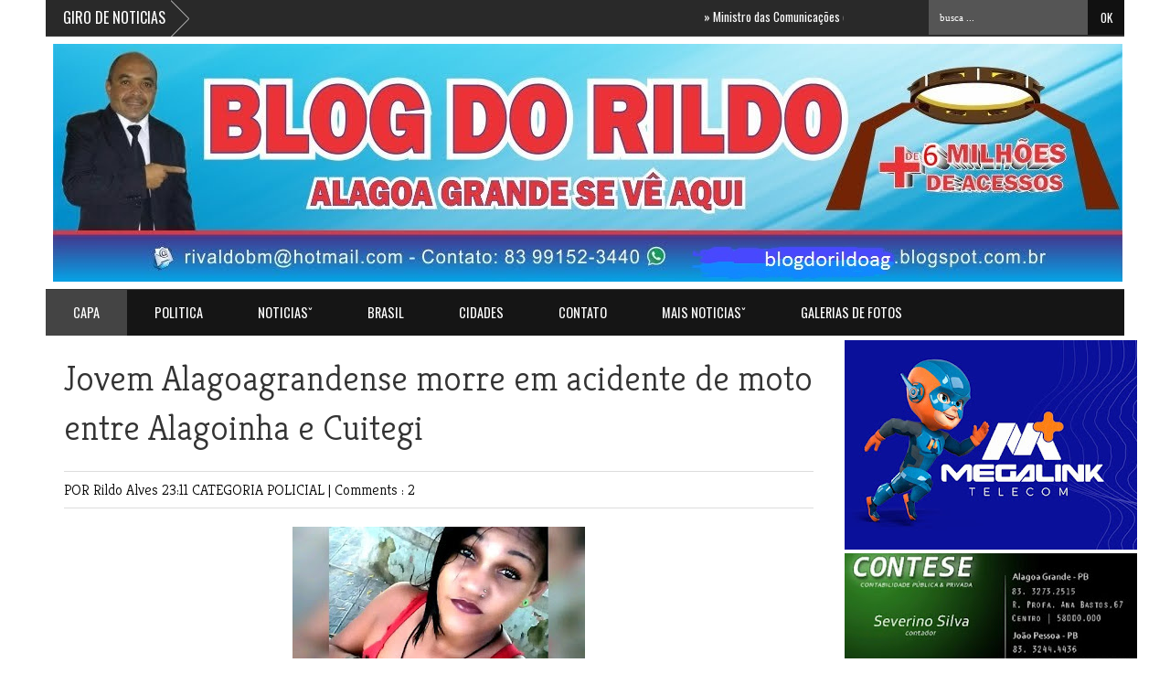

--- FILE ---
content_type: text/html; charset=UTF-8
request_url: https://www.blogdorildo.com/2022/11/jovem-alagoagrandense-morre-em-acidente.html
body_size: 39879
content:
<!DOCTYPE html>
<HTML dir='ltr'>
<head>
<link href='https://www.blogger.com/static/v1/widgets/2944754296-widget_css_bundle.css' rel='stylesheet' type='text/css'/>
<script src="//connect.facebook.net/pt_BR/all.js#xfbml=1"></script>
<script src="//code.jquery.com/jquery-latest.js"></script>
<meta content='382817108518376' property='fb:admins'/>
<link href="//fonts.googleapis.com/css?family=Kreon:light,regular" rel="stylesheet" type="text/css">
<link href="//fonts.googleapis.com/css?family=Oswald" rel="stylesheet" type="text/css">
<link href="//fonts.googleapis.com/css?family=Bree+Serif:400,700" rel="stylesheet" type="text/css">
<link href="//fonts.googleapis.com/css?family=Open+Sans:400" rel="stylesheet">
<meta content='width=device-width, initial-scale=1, maximum-scale=1' name='viewport'/>
<title>
Jovem Alagoagrandense morre em acidente de moto entre Alagoinha e Cuitegi 
        - 
        BLOG DO RILDO
</title>
<meta content='Your Keywords Here' name='keywords'/>
<style id='page-skin-1' type='text/css'><!--
/*
-----------------------------------------------
Blogger Template Style
Name:   Active Mag
Designer Url - http://www.favoritebtemplates.com - http://themeforest.net/user/fbtemplates/portfolio
----------------------------------------------- */
html, body, div, span, applet, object, iframe, h1, h2, h3, h4, h5, h6, p, blockquote, pre, a, abbr, acronym, address, big, cite, code, del, dfn, em, img, ins, kbd, q, s, samp, small, strike, strong, sub, sup, tt, var, b, u, i, center, dl, dt, dd, ol, ul, li, fieldset, form, label, legend, table, caption, tbody, tfoot, thead, tr, th, td, article, aside, canvas, details, embed, figure, figcaption, footer, header, hgroup, menu, nav, output, ruby, section, summary, time, mark, audio, video {
border: 0;
padding:0;
font-size: 100%;
font: inherit;
vertical-align: baseline;
}
article, aside, details, figcaption, figure, footer, header, hgroup, menu, nav, section { display: block }
ol, ul { list-style: none }
blockquote, q { quotes: none }
blockquote:before, q:before {
content: '';
content: none;
}
article, aside, details, figcaption, figure, footer, header, hgroup, menu, nav, section { display: block }
.picfooter ol, .picfooter ul { list-style: none }
blockquote, q { quotes: none }
blockquote:before, q:before {
content: '';
content: none;
}
table {
border-collapse: collapse;
border-spacing: 0;
}
:focus { outline: 0 }
a:link { -webkit-tap-highlight-color: #FF5E99 }
video, object, embed {
max-width: 100%;
height: auto!important;
}
iframe { max-width: 99% }
blockquote {
width: 93%;
font-style: italic;
font-weight: normal;
font-family: Georgia,Serif;
font-size: 13px;
padding: 15px 10px 20px 27px;
position: relative;
margin-top: 25px;
margin-bottom: 10px;
background: #f0f0f0;
text-align: center;
}
blockquote:before {
position: absolute;
content: '"';
font-size: 40px;
width: 50px;
left: -5px;
font-family: arial;
}
blockquote p { margin-bottom: 10px }
strong, b { font-weight: bold }
em, i, cite {
font-style: italic;
font-family: georgia;
}
small { font-size: 100% }
figure { margin: 10px 0 }
code, pre {
font-family: monospace,consolas,sans-serif;
font-weight: normal;
font-style: normal;
}
pre {
margin: 5px 0 20px 0;
line-height: 1.3em;
padding: 8px 10px;
overflow: auto;
}
code {
padding: 0 8px;
line-height: 1.5;
}
mark {
padding: 1px 6px;
margin: 0 2px;
color: black;
background: #FFD700;
}
address { margin: 10px 0 }
.item-thumbnail img{
max-width: 9999px
}
.widget,.section {
padding:0;
margin:0
}
.item-thumbnail  {
overflow: hidden;
display: block;
}
.item .widget  {
overflow: hidden;
display: block;
}
.Attribution {
display: none
}
.navbar .widget {
display: none! important
}
body#layout #box {
overflow:visible;
float:left;
width:390px;
}
body#layout #box1{
overflow:visible;
float:right;
width:390px;
}
body#layout #box3{
overflow:visible;
float:left;
width:250px;
}
body#layout .bigslider{
overflow:visible;
float:right;
width:590px;
}
/* Use this with templates/template-twocol.html */
body, .body-fauxcolumn-outer {
background-image: url(https://encrypted-tbn0.gstatic.com/images?q=tbn:ANd9GcS-r5yBLNpzCLjbeSxrUj-L3VUCCMpXiWZReoBEPfmvz9Zj5aTr);
margin:0;
color:#777;
}
a {
color:#222;
text-decoration:none;
}
a:link {
color:#222;
text-decoration:none;
}
a:hover {
color:#000;
text-decoration:none;
}
#header-wrapper {
width:1180px;
height:120px;
background-color: rgb(255,255,255);
margin:0 auto;
}
#header-inner {
background-position: center;
margin-left: auto;
margin-right: auto;
}
#header {
margin: 8px;
float:left;
width:100px;
text-align:left;
}
#header2 {
float:right;
width:730px;
padding:10px 10px 5px 0;
text-align:left;
}
#header h1 {
margin:5px 5px 0;
padding:10px 20px 5px 18px;
text-transform:none;
font-family: 'Bree Serif', sans-serif;
color: #999;
font-size:40px;
font-weight:normal
}
#header a {
color:#999;
text-decoration:none;
}
#header a:hover {
color:#777;
}
#header .description {
margin:-10px 0 0 23px;
padding:0;
max-width:400px;
text-transform:none;
line-height: .4em;
font:normal 13px Oswald;
color: #999;
}
#header img {
margin-left: auto;
margin-right: auto;
}
#outer-wrapper {
width: 1140px;
background:#fff;
margin:0 auto;
padding:5px 20px 15px 20px;
text-align:left;
font:normal 14px Arial;
}
#box3{
max-width:180px;
float:left;
}
#main-wrapper {
width: 820px;
float: left;
word-wrap: break-word;
overflow: hidden;
}
#sidebar-wrapper {
width: 300px;
float: right;
word-wrap: break-word;
}
h2.date-header {
display:none;
}
.post {
margin:0 0 20px 0;
font-size:15px;
font-family:Open Sans;
color:#393939;
}
.post h2 {
margin:15px 0 10px 0;
padding:0 0 4px;
font:lighter 39px Kreon;
line-height:1.4em;
color:#333;
}
.post h2 a, .post h2 a:visited, .post h2 strong {
display:block;
text-decoration:none;
font-weight:normal;
}
.post-body {
}
.post-body blockquote {
line-height:1.3em;
}
.post-footer {
}
.comment-link {
}
.post img, table.tr-caption-container {
margin: 0 0 20px;
}
.tr-caption-container img {
border: none;
padding: 0;
}
.post blockquote {
}
.post blockquote p {
}
.post-meta{
padding-bottom:9px;
padding-top: 9px;
font-family: 'Kreon', Arial, sans-serif;
font-weight: lighter;
font-size: 16px;
color: #000;
border-top: 1px solid #ddd;
border-bottom: 1px solid #ddd;
margin-bottom: 20px;
}
.post-meta a{
color: #000;
text-decoration: none;
}
.post-meta a:hover {
color: #111;
}
.showpageOf {
display: none;
}
.showpagePoint {
padding: 10px 14px;
background: #222;
float: left;
color: #fff;
font-size: 14px;
font-weight: bold;
}
.showpage a, .showpageNum a {
padding: 10px 14px;
background: #FF0000;
float: left;
color: #fff;
font-size: 14px;
font-weight: bold;
text-decoration: none;
}
.showpage a:hover {
background: #222;
color:#fff
}
.showpageNum a:hover {
background: #222;
color:#fff
}
.showpageArea {
text-align:center;
}
#comments{
font-size:13px;
background: #efefef;
margin:0;
padding:15px;
}
#comments h4{display:inline;padding:10px;line-height:40px}
#comments h4,.comments .comment-header,.comments .comment-thread.inline-thread .comment{position:relative}
#comments h4,.comments .continue a{background:#333}
#comments h4,.comments .user a,.comments .continue a{font-size:16px}
#comments h4,.comments .continue a{font-weight:normal;color:#fff}
#comments h4:after{content:"";position:absolute;bottom:-10px;left:10px;border-top:10px solid #333;border-right:20px solid transparent;width:0;height:0;line-height:0}
#comments .avatar-image-container img{border:0}
.comment-thread{color:#111}
.comment-thread a{color:#777}
.comment-thread ol{margin:0 0 20px}
.comment-thread .comment-content a,.comments .user a,.comments .comment-thread.inline-thread .user a{color:#E74C3C}
.comments .avatar-image-container,.comments .avatar-image-container img{
width:48px;
max-width:48px;
height:48px;
max-height:48px
}
.comments .comment-block,.comments .comments-content .comment-replies,.comments .comment-replybox-single{
margin-left:60px
}
.comments .comment-block,.comments .comment-thread.inline-thread .comment{
border:1px solid #ddd;
background:#fff;
padding:10px
}
.comments .comments-content .comment{
margin:15px 0 0;
padding:0;
width:100%;
line-height:1em
}
.comments .comments-content .icon.blog-author{
position:absolute;
top:-12px;
right:-12px;
margin:0;
background-image: url(https://blogger.googleusercontent.com/img/b/R29vZ2xl/AVvXsEj_UVZM4EX_7winNX5tBVsfbXmP7j-0pQNafPPWRD2DE8Z1BkWnIMY0nbe91e1q9ATIGCUETGh40ICxWjZbZ3SeYoZrOC1a7EzKDfEGAxISLAtk8Gnx8_A0DuvNdPypzAtiFeHVfuT4UXJt/s1600/author.png);
width:36px;
height:36px
}
.comments .comments-content .inline-thread{padding:0 0 0 20px}
.comments .comments-content .comment-replies{margin-top:0}
.comments .comment-content{padding:5px 0;line-height:1.4em}
.comments .comment-thread.inline-thread{
border-left:1px solid #ddd;
background:transparent
}
.comments .comment-thread.inline-thread .comment{width:auto}
.comments .comment-thread.inline-thread .comment:after{
content:"";
position:absolute;
top:10px;
left:-20px;
border-top:1px solid #ddd;
width:10px;height:0px
}
.comments .comment-thread.inline-thread .comment .comment-block{
border:0;
background:transparent;
padding:0
}
.comments .comment-thread.inline-thread .comment-block{margin-left:48px}
.comments .comment-thread.inline-thread .user a{font-size:13px}
.comments .comment-thread.inline-thread .avatar-image-container,.comments .comment-thread.inline-thread .avatar-image-container img{
width:36px;
max-width:36px;
height:36px;
max-height:36px
}
.comments .continue{border-top:0;width:100%}
.comments .continue a{padding:10px 0;text-align:center}
.comment .continue{display:none}
#comment-editor{width:103%!important}
.comment-form{width:100%;max-width:100%}
.comments .comments-content .loadmore,.comments .comments-content {margin:0}
#blog-pager-newer-link {
float: left;
}
#blog-pager-older-link {
float: right;
}
#blog-pager {
text-align: center;
padding-top:20px;
margin-bottom:-25px;
}
.feed-links {
display:none;
}
.sidebar {
line-height: 1.3em;
}
.sidebar h2 {
background: #151515;
border-bottom:5px solid #FF0000;
padding:12px 0;
font:normal normal 18px Oswald;
text-transform: uppercase;
text-align:center;
font-weight: normal;
font-size: 18px;
color:#fff;
}
.sidebar ul {
padding: 0;
margin: 0;
list-style: none;
}
.sidebar li {
display:block;
}
.sidebar .widget, .main .widget {
margin:0 0 1.5em;
padding:0 0 1.5em;
}
.main .Blog {
border-bottom-width: 0;
}
.cloud-label-widget-content {
float:left;
margin-bottom:8px;
padding:10px 0px 0px 0px;
border:0;
}
.cloud-label-widget-content li, .cloud-label-widget-content a {
background:#151515;
border-bottom:2px solid #FF0000;
color:#FFFFFF;
float:left;
font-family: 'Open Sans', sans-serif;
font-size:13px !important;
margin:4px 4px 0 0;
padding:7px 7px;
text-decoration:none;
-webkit-transition:all 0.4s ease 0s;
-moz-transition:all 0.4s ease 0s;
-ms-transition:all 0.4s ease 0s;
-o-transition:all 0.4s ease 0s;
transition:all 0.4s ease 0s;
}
.cloud-label-widget-content a:hover {
background: #333;
border-bottom:2px solid #0099cc;
color:#fff;
}
.status-msg-wrap{
display:none;
}
.BlogArchive #ArchiveList ul li{
list-style: none;
display: block;
padding: 5px 0 5px 15px;
text-decoration: none;
text-shadow: -1px -1px 0 #EEEEEE;
}
#BlogArchive1_ArchiveMenu {
width: 100%;
border: 1px solid #ddd;
background: #eee;
padding: 10px;
}
.FollowByEmail .follow-by-email-inner {
position: relative;
margin-top:10px;
}
.follow-by-email-inner:before {
content: &quot;Enter Your Email and Join Our Email Subscriber List, Its Spam Free Secuer Email System&quot;;
font-size: 13px;
}
.button:hover,a.button:hover,#main-content input[type=&quot;submit&quot;]:hover{background:#444!important;text-decoration:none!important}
.FollowByEmail .follow-by-email-inner .follow-by-email-address {
border: 1px solid #ddd;
border-radius: 0;
font-size: 13px;
height: 35px;
padding-left: 10px;
width: 95%
}
.FollowByEmail .follow-by-email-inner .follow-by-email-submit {
background: #d01f3c;
border: 0 none;
border-radius: 0;
color: #FFF;
cursor: pointer;
font-size: 13px;
height: 38px;
margin: 5px 3px;
width: 70px;
z-index: 0;
}
.FollowByEmail .follow-by-email-inner .follow-by-email-submit:hover {
background: #333333;
}
.container {
background-color: #151515;
border-top:5px solid #FF0000;
width: 1180px;
overflow:hidden;
margin: 0 auto;
}
footer p { color: #fff }
.footer-widgets {
overflow: hidden;
padding: 20px 2.8% 10px 3.1%;
width: 94.6%;
margin: 0;
}
.footer-widgets ul li a {
color:#fff;
font-family: Open Sans;
font-size:13px;
font-style:italic;
}
.footer-widgets h2 {
background:none;
color:#999;
font-size:17px;
letter-spacing: 1px;
font-weight:400;
font-family: Oswald;
text-transform: uppercase;
margin-bottom: 16px;
}
.footer-widgets ul li a:visited {
color:#fff;
}
.f-widget {
width: 23%;
float: left;
position: relative;
color: #fff;
font-family: Oswald;
font-size:13px;
margin-bottom: 30px;
margin-right: 2.5%;
border-right:1px solid #292929;
padding-bottom:20px;
}
.footer-widgets .last {
float: left;
position: relative;
margin-right: 0;
border:none;
overflow:hidden;
}
.footer-widgets .last .widget a {
color:#fff;
}
.social-icons{
text-align:center;
}
.social-icons a{
position:relative;
margin:0;
opacity:.7;
}
.social-icons a:hover{ opacity:1;}
.social-icons.icon_24 img{
width:24px;
height:24px;
}
.social-icons.icon_16 img{
width:16px;
height:16px;
}
.social-icons.icon_flat{
float:left;
margin:4px 0 0 0;
}
.social-icons.icon_flat a{
background:url(https://blogger.googleusercontent.com/img/b/R29vZ2xl/AVvXsEi5bUX4KxqhI97gdODZ2NPPJbJrINNkPv96msWw6hYEbBxlic4XOhA-PbrEt192B7-5N2w23WLxvJ7FEP0hpPz2esLWtOenePF2RRpcHPHP_X24_xv9Jxc60_Lnt5mQgR-A5XOM-JWTv0nD/s1600/social-icons.png) no-repeat top left;
width: 20px;
height: 20px;
opacity:.3;
}
.social-icons.icon_flat a:hover{ opacity:.6;}
.icon_flat a.google-tieicon{background-position:-38px 1px;}
.icon_flat a.facebook-tieicon{background-position:left 0;}
.icon_flat a.twitter-tieicon{background-position:-76px 1px;}
.icon_flat a.youtube-tieicon{background-position:-38px -82px;}
.icon_flat a.dribbble-tieicon{background-position:-121px -82px;}
.icon_flat a.rss-tieicon{background-position:left -123px;}
.icon_flat a.pinterest-tieicon{background-position:-76px -123px;}
.icon_flat a.instagram-tieicon{background-position:left -209px;}
a.ttip, a.tooldown{display:inline-block;}
.contact-form-button{
border-radius:3x !important;
width:95%;
margin-top:10px;
}
.contact-form-name,.contact-form-email,.contact-form-email-message{
max-width:95%;
margin-bottom:5px;
color:#333;
}
.contact-form-email:hover,.contact-form-name:hover,.contact-form-email-message:hover{
box-shadow:none
}
input:focus,.contact-form-email-message{
box-shadow:none
}
.contact-form-email-message{
border:none !important;
border-top:0px;
border:0px
}
.contact-form-email, .contact-form-name{
border:none;
background:#fff;
border:none !important;
padding:5px;
}
.contact-form-name, .contact-form-email, .contact-form-email-message{
background:#fff;
padding:5px;
}
.contact-form-button-submit{
background:#FF0000;
background-color:#FF0000!important;
border:none !important;
box-shadow:none !important;
border-radius:none !important
}
#credit{
width: 1180px;
background:#252525;
border-top:1px solid #353535;
z-index:9999;
font-family: 'Open Sans', sans-serif;
font-size:14px;
color: #ddd;
overflow:hidden;
margin:0 auto;
clear:both;
padding:10px 0;
line-height:20px;
}
#credit .left{
float:left;
text-align:left;
margin-left:30px;
margin-top:5px;
}
#credit .right{
float:right;
text-align:right;
margin-right:30px;
}
#credit a{
color:#fff;
text-decoration:none;
}
#credit a:hover{
color:#fc0;
text-decoration:none
}
#PopularPosts1 img {
float:left;
margin:0 5px 0 0;
}
.item-thumbnail img {
width: 60px;
height: 60px;
}
#PopularPosts1 .item-title {
font: normal 15px Oswald;
}
#PopularPosts1 dd {
border-bottom: 1px solid #eee;
padding: 8px 0 4px;
}
#menu{
background: #151515;
border-top:1px solid #393939;
border-bottom:5px solid #FF00000;
color: #999;
height: 50px;
z-index:9;
width:1180px;
margin:0 auto;
}
#menu ul,#menu li{margin:0 auto;padding:0 0;list-style:none}
#menu ul{height:50px;width:1180px}
#menu li{float:left;display:inline;position:relative;font:normal 0.9em Oswald; text-transform:uppercase;}
#menu a{display: block;
line-height: 50px;
padding: 0 30px;
text-decoration: none;
color: #fff;
}
#menu li a:hover{
color: #fff;
background: #444;
}
li.home a{background:#444; color:#fff;}
#menu input{display:none;margin:0 0;padding:0 0;width:80px;height:30px;opacity:0;cursor:pointer}
#menu label{font:bold 30px Oswald;display:none;width:35px;height:36px;line-height:36px;text-align:center}
#menu label span{font-size:16px;position:absolute;left:35px}
#menu ul.menus{
height: auto;
overflow: hidden;
width: 190px;
background: #000;
position: absolute;
z-index: 99;
display: none;
}
#menu ul.menus li{
display: block;
width: 100%;
font:bold 12px Arial;
text-transform: none;
text-shadow: none;
}
#menu ul.menus a{
color: #FFF;
line-height: 35px;
}
#menu li:hover ul.menus{display:block}
#menu ul.menus a:hover{
background: #222;
color: #FFF;
-webkit-transition: all .1s ease-in-out;
-moz-transition: all .1s ease-in-out;
-ms-transition: all .1s ease-in-out;
-o-transition: all .1s ease-in-out;
transition: all .1s ease-in-out;
}
@media screen and (max-width: 800px){
#menu{position:relative}
#menu ul{background:#111;position:absolute;top:100%;right:0;left:0;z-index:3;height:auto;display:none}
#menu ul.menus{width:100%;position:static;padding-left:20px}
#menu li{display:block;float:none;width:auto; font:normal 0.8em Arial;}
#menu input,#menu label{position:absolute;top:0;left:0;display:block}
#menu input{z-index:4}
#menu input:checked + label{color:white}
#menu input:checked ~ ul{display:block}
}
.headline-wrapper{
background: #292929;
border-bottom:1px solid #393939;
width: 1180px;
height: 39px;
color:#fff;
margin:0 auto;
}
.headline{
width: 1180px;
line-height: 1.9em;
text-align: left;
font-family: 'Oswald', sans-serif;
font-weight: normal;
color: #111;
text-transform: none;
overflow: hidden;
clear: both;
margin: 0 auto;
padding: 10px auto
}
.headline a{
color: #fff;
font-size: 13px;
font-weight: normal;
text-decoration: none;
margin-left: 20px
}
.headline a:hover{
color: #fc0;
text-decoration: none
}
.headline-left{
float:left;
width:59%;
padding:2px 0;
position:relative;
overflow:hidden;
}
.part2 {
width:300px;
float:left;
margin-bottom:10px;
}
.part2 .opinion .cont h2{
color:#fff;
width:300px;
font-size:14px;
text-align:left;
padding:0 0;
overflow:hidden;
}
.part2 h2{
background: #151515;
border-bottom:5px solid #FF0000;
padding:12px 0;
font:normal normal 18px Oswald;
text-transform: uppercase;
text-align:center;
font-weight: normal;
font-size: 18px;
color:#fff;
}
.part2 .opinion .cont{
width:300px;
overflow:hidden;
}
.cont.topLists{
margin-top:0px;
}
.cont.topLists .topimages .images{ margin:10px 0;}
.toptext{ width:300px; text-align:left; }
.toptext a{ font:normal 18px Oswald, sans-serif; color:#555}
figure figcaption .toptext a span{font:normal 14px Oswald, Arial, sans-serif !important;}
.topimages{padding-bottom:4px; margin-bottom:0px;}
.topListimages{ height:160px; overflow:hidden; text-align:center; margin-bottom:10px;}
.topListimages a { display:block; margin:0 auto;}
.author{ margin-top:3px; text-align:center; font:10px Arial, Helvetica, sans-serif;}
.author a{color:#fff; font-weight:normal; font-style:italic;}
.author span{color:#9f9f9f;}
.topimages .author a{color:#0099ff;}
.cont.topLists figure{width:300px; float:left; position:relative;}
img.cover {
display:inline;
position:relative;
left:0;
top:9px;
right:0;
bottom:0;
opacity:1;
filter:progid:DXImageTransform.Microsoft.Alpha(Opacity=100);
-webkit-transition: all 0.3s ease-out;    /* Saf3.2+, Chrome */
-moz-transition: all 0.3s ease-out;  /* FF4+ */
-ms-transition: all 0.3s ease-out;  /* IE10 */
-o-transition: all 0.3s ease-out;  /* Opera 10.5+ */
transition: all 0.3s ease-out;
}
img.cover:hover {opacity:1;filter:progid:DXImageTransform.Microsoft.Alpha(Opacity=100);}
.latestpost{
font-family: Oswald;
font-size:18px;
text-transform:uppercase;
overflow:hidden;
color:#fff;
margin-bottom:9px;
}
.latestpost h4{
background:#151515;
border-bottom:5px solid #FF0000;
padding:12px 0;
text-align:center;
margin:0;
font-weight:normal;
}
.latestpost h4 a{
color:#fff;
}
#thumb-wrapper {
width: 820px;
overflow: hidden;
margin-bottom:15px;
}
#box {
width:400px;
float:left;
padding: 3px 5px 5px 0;
overflow:hidden
}
#box1 {
width:400px;
float: right;
padding: 3px 0px 5px 0px;
overflow: hidden;
}
.box .widget h1, .box1 .widget h1{
background:#151515;
border-bottom:5px solid #FF0000;
padding:12px 0;
text-align:center;
margin-bottom: 10px;
margin-left:0px;
position:relative;
color:#fff;
text-transform:uppercase;
font-size:18px;
font-family: Oswald;
font-weight: 400;
}
.box .widget, .box1 .widget, a {
color:#393939;
margin: 0 auto;
}
.mastoras{
width: 820px;
overflow:hidden;
margin:5px 0;
padding:0
}
.mastoras .left{
float:left;
font-size: 13px;
font-family:Open Sans;
padding:10px 0
}
.mastoras .right{
float:right;
font-size: 12px;
padding:10px 5px
}
.mastoras_wide{
width:400px
}
.mastoras_wide .thumb{
padding-bottom:-25px;
width:400px;
height:220px;min-height:220px;
overflow:hidden;
}
.mastoras_wide img{
display:block;
width:400px;
}
.mastoras_narrow{
width:400px;
padding-bottom:6px
}
.mastoras_narrow .thumb{
float:left;
margin-right:7px;
margin-bottom: 5px;
height:80px;
overflow:hidden;
}
.mastoras_narrow .featuredTitle{
font:normal 16px Oswald;
color:#555
}
.mastoras_narrow .featuredTitle a:hover{
color:#000
}
.mastoras_wide .featuredPostMeta{
float:right
}
.mastoras h2 a,.mastoras h2 a:visited{
color:#333;
font-family: Oswald;
font-weight:400;
font-size: 23px;
}
.mastoras_narrow .featuredTitle a{
color:#555
}
.mastoras1{
width: 400px;
overflow:hidden;
margin: 0;
padding:0
}
.mastoras1 .left{
float:none;
font-size: 13px;
font-family:Open Sans;
padding:10px 0
}
.mastoras1 .right{
float:none;
font-size: 12px;
padding: 0px
}
.mastoras1_wide{
width:400px;
}
.mastoras1_wide .thumb{
padding-bottom:5px;
}
.mastoras1_wide img{
display:block
}
.mastoras1_narrow{
width:390px;
padding-bottom:6px
}
.mastoras1_narrow .thumb{
float:left;
margin-right:7px;
}
.mastoras1_narrow .featuredTitle{
font:normal 16px Oswald;
color:#333
}
.mastoras1_narrow .featuredTitle a:hover{
color:#000
}
.mastoras1_wide .featuredPostMeta{
float:left;
}
.mastoras1 h2 a,.mastoras1 h2 a:visited{
color:#333;
font-family: Oswald;
font-weight:300;
font-size: 23px;
}
.mastoras1_narrow .featuredTitle a{
color:#555
}
.news_pictures {
margin-bottom:20px;
}
.news_pictures .news_pictures_list {
overflow: hidden;
margin-right:-13px;
}
.news_pictures .news_pictures_list li {
float: left;
margin-right: 9px;
margin-bottom: 9px;width:268px; height:160px;
list-style:none;
overflow:hidden;
}
.news_pictures .news_pictures_list li a {
display: block;
}
.news_pictures .news_pictures_list li img {
padding: 0px;
border: 0px solid #eee;
}
.news_pictures .news_pictures_list li img {
width:267px; height:auto; min-height:160px;
}
.box6{
width: 820px;
}
.box6 h1{
background:#151515;
border-bottom:5px solid #FF0000;
padding:12px 0;
text-align:center;
font-family: Oswald;
font-weight: 300;
font-size:18px;
text-transform: uppercase;
color: #fff;
}
#carousel {
width: 820px;
position: relative;
margin: 0 auto;
height:270px;
}
#carousel .content {
position: relative;
left: 0px;
width: 820px;
overflow:hidden;
}
.crosscol h1{
background:#151515;
border-bottom:5px solid #FF0000;
padding:12px 0;
text-align:center;
font-family: Oswald;
font-weight: 300;
font-size:18px;
text-transform: uppercase;
color: #fff;
margin-bottom:20px;
}
#carousel ul{
width:10000px;
position: relative;
overflow:hidden;
margin-top:0px;
}
#carousel ul li {
display: block;
float: left;
margin:0;
margin-right:12px;
width: 265px;
overflow: hidden;
height:155px;
}
#carousel .thumb{
height:80px;
width: 236px;
}
#carousel  #previous_button {
position: absolute;
bottom:102px;
left: 10px;
width: 40px;
height: 40px;
cursor: pointer;
background: url(https://blogger.googleusercontent.com/img/b/R29vZ2xl/AVvXsEhqALsvn6nPGBQNBfVVzI0WRDQNp8AlZgNC1CZuFwsMl-FkT1lengYZcc-yGM_rLRxXSgWOHWXCrCBCVt5MQ9-2gkgSVyyK6rtFsPpoGpnUDnWwYA9GWvY_vzHZuI-xrQsA_e2y-4e2G2OJ/s1600/slider_direction.png) no-repeat;
z-index:999;
}
#carousel #next_button {
position: absolute;
bottom:102px;
right:10px;
width: 40px;
height: 40px;
cursor: pointer;
background: url(https://blogger.googleusercontent.com/img/b/R29vZ2xl/AVvXsEhqALsvn6nPGBQNBfVVzI0WRDQNp8AlZgNC1CZuFwsMl-FkT1lengYZcc-yGM_rLRxXSgWOHWXCrCBCVt5MQ9-2gkgSVyyK6rtFsPpoGpnUDnWwYA9GWvY_vzHZuI-xrQsA_e2y-4e2G2OJ/s1600/slider_direction.png) no-repeat;
background-position:100% 0;
z-index:999;
}
#carousel #next_button:hover, #previous_button:hover {
-ms-filter: "progid: DXImageTransform.Microsoft.Alpha(Opacity=80)";
filter: alpha(opacity=80);
opacity: 0.8;
transition: opacity .25s ease-in-out;
-moz-transition: opacity .25s ease-in-out;
-webkit-transition: opacity .25s ease-in-out;
}
#carousel ul li a.slider_title{
background:#111;opacity:0.7;filter:alpha(opacity = 70);padding:3px 8px;overflow:hidden;
color:#fff;
float:left;
height:50px;
width:220px;
text-align:left;
font:normal 14px Oswald;
margin-top:27px;
width:100%;
}
#carousel ul li a.slider_title:hover{
color:#fc0;
}
.lb-overlay-wrapper {
background: #f8f9f5;
border: 5px solid #f4f5f1;
border-radius: 5px;
margin-bottom: 30px;
position: relative;
text-align: center;
}
.error-404-title {
font-family: 'Bree Serif', sans-serif;
font-weight: normal;
font-size: 60px;
color: #4d4d4d;
text-align: center;
padding: 30px 0px 38px 0px ;
/* responsive phone */
}
@media (max-width: 767px) {
.error-404-title {
font-size: 30px;
line-height: 40px;
}
}
.error-404-sub-title {
font-family: 'Bree Serif', sans-serif;
font-weight: lighter;
font-size: 24px;
line-height: 30px;
color: #a6a6a6;
text-align: center;
padding: 0 0 40px 0;
}
.error-404-sub-sub-title {
text-align: center;
margin-bottom: 70px;
}
.error-404-sub-sub-title a {
color: white;
padding: 7px 14px 8px 14px;
margin-left: 10px;
background-color: #4db2ec;
}
.error-404-sub-sub-title a:hover {
color: white;
background-color: #555555;
text-decoration: none !important;
}
.error-404-head {
text-align: center;
}
.block-grid-1{
font-size:13px;
color:#333;
font-family:Oswald;
margin-top:10px;
padding-top:15px;
list-style:none;
}
#related-posts{
float:left;
width:auto;
margin-bottom:40px;
}
#related-posts h5{
font:18px Oswald;
background-repeat;no-repeat;
color: #fff;
font-weight: normal;
background-color: #FF0000;
text-align: center;
padding: 12px 0;
margin-bottom:5px;
}
#related-posts .related_img {
padding:0px;
width:195px;
height:120px;
}
#related-posts .related_img:hover{
opacity:.7;
filter:alpha(opacity=70);
-moz-opacity:.7;
-khtml-opacity:.7;
}
.box3{
width:180px;
}
.box3 h2{
background: #151515;
border-bottom:5px solid #FF0000
;
padding:12px 0;
margin-bottom:-10px;
font:normal normal 18px Oswald;
text-transform: uppercase;
text-align:center;
font-weight: normal;
font-size: 18px;
color:#fff;
}
.block-grid-1{
font-size:14px;
color:#333;
font-family:Oswald;
margin-top:0;
padding-top:5px;
list-style:none;
}
.bigslider{
width:620px;
float:right;
margin-top:1px;
}
@media screen and (max-width:1024px) {
#header-wrapper {
max-width:860px;
height:auto;
}
#header, #header .description{
float:none;
text-align:center;
margin:0 auto;
}
#header2{
max-width:100%;
text-align:center;
float:none;
margin:0 auto;
padding:10px 0;
}
#header h1{
margin:0;
padding:0;
}
.headline-wrapper, .headline{
max-width:860px;
}
.headline-left{
max-width:40%;
}
#menu, #menu ul{
max-width:860px;
}
#carousel, #carousel .content{
max-width:860px;
margin: 0 auto;
}
#outer-wrapper {
max-width: 820px;
margim-bottom:40px;
}
#sidebar-wrapper{
width:100%;max-width:100%;
float:left;
}
.container, #credit {
max-width:860px;
}
.part2 {
width:100%;
}
.part2 .opinion .cont{
margin:0 auto;
}
}
@media only screen and (max-width:768px){
#header-wrapper {
max-width:660px;
height:auto;
}
#header, #header .description{
float:none;
text-align:center;
margin:0 auto;
}
#header2{
max-width:100%;
text-align:center;
float:none;
margin:0 auto;
padding:10px 0;
}
.headline-wrapper, .headline{
max-width:660px;
}
.headline-left{
max-width:38%;
}
#menu, #menu ul{
max-width:660px;
}
#outer-wrapper {
max-width: 620px;
}
#main-wrapper{
width:100%;
}
.post img{
width:100%;
height:auto;
float:left;
}
.container, #credit {
max-width:660px;
}
#box3, #carousel{
display:none;
}
.bigslider{
float:left;
}
#thumb-wrapper, #box6{
width:400px;
margin:0 auto;
}
#box, #box1{
float:none;
margin:0 auto;
}
.mastoras{
width:400px;
margin:0 auto;
}
}
@media only screen and (max-width:600px){
#header-wrapper {
max-width:500px;
height:auto;
}
#header, #header .description{
float:none;
text-align:center;
margin:0 auto;
}
#header2{
max-width:100%;
text-align:center;
float:none;
margin:0 auto;
padding:10px 0;
}
.headline-wrapper, .headline{
max-width:500px;
}
.headline-left{
max-width:100%;
}
#menu, #menu ul{
max-width:500px;
}
#outer-wrapper {
max-width: 460px;
}
#main-wrapper{
float:left;
width:460px;max-width:460px;
padding:0;
margin:0;
}
#thumb-wrapper {
max-width:400px;
margin:0 auto;
}
.container, #credit {
max-width:500px;
}
.search-block{
display:none;
}
.bigslider{
float:left;
width:460px;
}
#box, #box1{
float:none;
margin:0 auto;
}
.box6{
width:400px;max-width:400px;
}
.mastoras{
max-width:400px;
}
.footer-widgets .last {
width:20%;
}
#credit .left, #credit .right{
width:100%;
float:none;
text-align:center;
padding:0;
margin:0 auto;
}
.social-icons.icon_flat{
float:none;
text-align:center;
}
}
@media screen and (max-width:480px){
#header-wrapper {
max-width:400px;
height:auto;
}
#header{
padding-bottom:15px;
}
#header2{
display:none;
}
.headline-wrapper, .headline{
max-width:400px;
}
.headline-left{
max-width:50%;
}
#menu, #menu ul{
max-width:400px;
}
#outer-wrapper {
max-width: 360px;
}
#main-wrapper{
float:left;
width:360px;max-width:360px;
padding:0;
margin:0;
}
.bigslider{
width:360px;
}
#thumb-wrapper {
max-width:360px;
margin:0 auto;
}
.mastoras_wide, .mastoras1_wide, .mastoras1_narrow{
width:360px;
float:none;
}
.mastoras_narrow{
display:none;
}
.container, #credit {
max-width:400px;
}
.box6{
width:360px;max-width:360px;
float:left;
}
}
@media screen and (max-width:384px){
#header-wrapper {
max-width:350px;
height:auto;
}
#header{
max-width:350px;
}
#header h1 {
font-size:30px;
}
#header .description {
}
.headline-wrapper, .headline{
max-width:350px;
}
.headline-left{
max-width:30%;
}
#menu, #menu ul{
max-width:350px;
}
#outer-wrapper {
max-width: 310px;
}
#main-wrapper{
float:left;
width:310px;max-width:310px;
padding:0;
margin:0;
}
#box, #box1{
width:300px;
}
.mastoras_wide, .mastoras1_wide, .mastoras1_narrow{
width:300px;
float:none;
}
#thumb-wrapper {
max-width:310px;
margin:0 auto;
}
.container, #credit {
max-width:350px;
}
.footer-widgets h2 {
font-size:12px;
}
.box6{
width:350px;max-width:350px;
float:left;
}
}

--></style>
<style>
      .search-block {
        height:40px;
        overflow: hidden;
        float:right;
        position:relative;
        top:0;
        right:0;
      }
      .search-block:after{
        display: block;
        width: 0;
        height: 0;
        position: absolute;
        z-index: 2;
      }
      .search-block #s {
        background:#555;
        float: right;
        font: normal 11px tahoma;
        padding: 11px 12px 11px 12px;
        width: 150px;
        height:16px;
        color:#fff;
        border:0 none;
      }
      .search-block #s:focus {
        color:#fff;
        width:150px;
      }
      .search-block .search-button {
        background:#111;
        cursor: pointer;
        float: right;
        color:#fff;
        height:38px;
        width:40px;
        display: block;
        border:0 none;
        font-family:Oswald;
      }
      .search-block:hover .search-button, .search-block:hover #s {
        opacity:1;
        color:#fff;
      }
    </style>
<script src='//ajax.googleapis.com/ajax/libs/jquery/1.8.3/jquery.min.js'></script>
<script type='text/javascript'>
      //<![CDATA[
      /**
 * jCarouselLite - jQuery plugin to navigate images/any content in a carousel style widget.
 * @requires jQuery v1.2 or above
 *
 * http://gmarwaha.com/jquery/jcarousellite/
 *
 * Copyright (c) 2007 Ganeshji Marwaha (gmarwaha.com)
 * Dual licensed under the MIT and GPL licenses:
 * http://www.opensource.org/licenses/mit-license.php
 * http://www.gnu.org/licenses/gpl.html
 *
 * Version: 1.0.1
 * Note: Requires jquery 1.2 or above from version 1.0.1
 */
      (function($) {                                          // Compliant with jquery.noConflict()
        $.fn.jCarouselLite = function(o) {
          o = $.extend({
            btnPrev: null,
            btnNext: null,
            btnGo: null,
            mouseWheel: false,
            auto: null,
            speed: 200,
            easing: null,
            vertical: false,
            circular: true,
            visible: 3,
            start: 0,
            scroll: 1,
            beforeStart: null,
            afterEnd: null
          }, o || {});
          return this.each(function() {                           // Returns the element collection. Chainable.
            var running = false, animCss=o.vertical?"top":"left", sizeCss=o.vertical?"height":"width";
            var div = $(this), ul = $("ul", div), tLi = $("li", ul), tl = tLi.size(), v = o.visible;
            if(o.circular) {
              ul.prepend(tLi.slice(tl-v-1+1).clone())
              .append(tLi.slice(0,v).clone());
              o.start += v;
            }
            var li = $("li", ul), itemLength = li.size(), curr = o.start;
            div.css("visibility", "visible");
            li.css({overflow: "hidden", float: o.vertical ? "none" : "left"});
            ul.css({margin: "0", padding: "0", position: "relative", "list-style-type": "none", "z-index": "1"});
            div.css({overflow: "hidden", position: "relative", "z-index": "2", left: "0px"});
            var liSize = o.vertical ? height(li) : width(li);   // Full li size(incl margin)-Used for animation
            var ulSize = liSize * itemLength;                   // size of full ul(total length, not just for the visible items)
            var divSize = liSize * v;                           // size of entire div(total length for just the visible items)
            li.css({width: li.width(), height: li.height()});
            ul.css(sizeCss, ulSize+"px").css(animCss, -(curr*liSize));
            div.css(sizeCss, divSize+"px");                     // Width of the DIV. length of visible images
            if(o.btnPrev)
              $(o.btnPrev).click(function() {
                return go(curr-o.scroll);
              });
            if(o.btnNext)
              $(o.btnNext).click(function() {
                return go(curr+o.scroll);
              });
            if(o.btnGo)
              $.each(o.btnGo, function(i, val) {
                $(val).click(function() {
                  return go(o.circular ? o.visible+i : i);
                });
              });
            if(o.mouseWheel && div.mousewheel)
              div.mousewheel(function(e, d) {
                return d>0 ? go(curr-o.scroll) : go(curr+o.scroll);
              });
            if(o.auto)
              setInterval(function() {
                go(curr+o.scroll);
              }, o.auto+o.speed);
            function vis() {
              return li.slice(curr).slice(0,v);
            };
            function go(to) {
              if(!running) {
                if(o.beforeStart)
                  o.beforeStart.call(this, vis());
                if(o.circular) {            // If circular we are in first or last, then goto the other end
                  if(to<=o.start-v-1) {           // If first, then goto last
                    ul.css(animCss, -((itemLength-(v*2))*liSize)+"px");
                    // If "scroll" > 1, then the "to" might not be equal to the condition; it can be lesser depending on the number of elements.
                    curr = to==o.start-v-1 ? itemLength-(v*2)-1 : itemLength-(v*2)-o.scroll;
                  } else if(to>=itemLength-v+1) { // If last, then goto first
                    ul.css(animCss, -( (v) * liSize ) + "px" );
                    // If "scroll" > 1, then the "to" might not be equal to the condition; it can be greater depending on the number of elements.
                    curr = to==itemLength-v+1 ? v+1 : v+o.scroll;
                  } else curr = to;
                } else {                    // If non-circular and to points to first or last, we just return.
                  if(to<0 || to>itemLength-v) return;
                  else curr = to;
                }                           // If neither overrides it, the curr will still be "to" and we can proceed.
                running = true;
                ul.animate(
                  animCss == "left" ? { left: -(curr*liSize) } : { top: -(curr*liSize) } , o.speed, o.easing,
                  function() {
                    if(o.afterEnd)
                      o.afterEnd.call(this, vis());
                    running = false;
                  }
                );
                // Disable buttons when the carousel reaches the last/first, and enable when not
                if(!o.circular) {
                  $(o.btnPrev + "," + o.btnNext).removeClass("disabled");
                  $( (curr-o.scroll<0 && o.btnPrev)
                    ||
                    (curr+o.scroll > itemLength-v && o.btnNext)
                    ||
                    []
                   ).addClass("disabled");
                }
              }
              return false;
            };
          });
        };
        function css(el, prop) {
          return parseInt($.css(el[0], prop)) || 0;
        };
        function width(el) {
          return  el[0].offsetWidth + css(el, 'marginLeft') + css(el, 'marginRight');
        };
        function height(el) {
          return el[0].offsetHeight + css(el, 'marginTop') + css(el, 'marginBottom');
        };
      })(jQuery);
      //]]>
    </script>
<script type='text/javascript'>
      //<![CDATA[
      var relatedTitles=new Array();var relatedTitlesNum=0;var relatedUrls=new Array();var thumburl=new Array();function related_results_labels_thumbs(json){for(var i=0;i<json.feed.entry.length;i++){var entry=json.feed.entry[i];relatedTitles[relatedTitlesNum]=entry.title.$t;try{thumburl[relatedTitlesNum]=entry.gform_foot.url}catch(error){s=entry.content.$t;a=s.indexOf("<img");b=s.indexOf("src=\"",a);c=s.indexOf("\"",b+5);d=s.substr(b+5,c-b-5);if((a!=-1)&&(b!=-1)&&(c!=-1)&&(d!="")){thumburl[relatedTitlesNum]=d}else thumburl[relatedTitlesNum]='https://blogger.googleusercontent.com/img/b/R29vZ2xl/AVvXsEj__tPv6AOHZsAhC0HvVZzmz6sqi51zk6SZbfuqYEjqvOXQz7Sd5O3TexT6gtRBjM533HFfMkBhLtQx9O-Lid_LmPbh6guDxDqW64xYmyfdtpKJWVCGHhn4rUOIdNWa0lNWzbROj33HYLs/s1600/picture_not_available.png'}if(relatedTitles[relatedTitlesNum].length>35)relatedTitles[relatedTitlesNum]=relatedTitles[relatedTitlesNum].substring(0,35)+"...";for(var k=0;k<entry.link.length;k++){if(entry.link[k].rel=='alternate'){relatedUrls[relatedTitlesNum]=entry.link[k].href;relatedTitlesNum++}}}}function removeRelatedDuplicates_thumbs(){var tmp=new Array(0);var tmp2=new Array(0);var tmp3=new Array(0);for(var i=0;i<relatedUrls.length;i++){if(!contains_thumbs(tmp,relatedUrls[i])){tmp.length+=1;tmp[tmp.length-1]=relatedUrls[i];tmp2.length+=1;tmp3.length+=1;tmp2[tmp2.length-1]=relatedTitles[i];tmp3[tmp3.length-1]=thumburl[i]}}relatedTitles=tmp2;relatedUrls=tmp;thumburl=tmp3}function contains_thumbs(a,e){for(var j=0;j<a.length;j++)if(a[j]==e)return true;return false}function printRelatedLabels_thumbs(){for(var i=0;i<relatedUrls.length;i++){if((relatedUrls[i]==currentposturl)||(!(relatedTitles[i]))){relatedUrls.splice(i,1);relatedTitles.splice(i,1);thumburl.splice(i,1);i--}}var r=Math.floor((relatedTitles.length-1)*Math.random());var i=0;if(relatedTitles.length>0)document.write('<h1>'+relatedpoststitle+'</h1>');document.write('<div style="clear: both;"/>');while(i<relatedTitles.length&&i<20&&i<maxresults){document.write('<a style="text-decoration:none;margin:0 7px 0px 0;float:left;');if(i!=0)document.write('"');else document.write('"');document.write(' href="'+relatedUrls[r]+'"><img class="related_img" src="'+thumburl[r]+'"/><br/><div style="width:198px;padding:0 0px;color:#000;height:15px;text-align:left;margin:0px 0px; font:16px Kreon; font-weight:lighter; line-height:20px;">'+relatedTitles[r]+'</div></a>');if(r<relatedTitles.length-1){r++}else{r=0}i++}document.write('</div>');relatedUrls.splice(0,relatedUrls.length);thumburl.splice(0,thumburl.length);relatedTitles.splice(0,relatedTitles.length)}
      //]]>
    </script>
<script type='text/javascript'>
      //<![CDATA[
      imgr=new Array();
      imgr[0]="https://blogger.googleusercontent.com/img/b/R29vZ2xl/AVvXsEj__tPv6AOHZsAhC0HvVZzmz6sqi51zk6SZbfuqYEjqvOXQz7Sd5O3TexT6gtRBjM533HFfMkBhLtQx9O-Lid_LmPbh6guDxDqW64xYmyfdtpKJWVCGHhn4rUOIdNWa0lNWzbROj33HYLs/s1600/picture_not_available.png";
      showRandomImg=true;
      aBold=true;
      summaryPost=150;
      summaryPost1=0;
      summaryTitle=15;
      numposts=6;
      numposts1=6;
      numposts2=4;
      numposts3=6;
      numposts4=5;
      numposts5=12;
      numposts6=1;
      function removeHtmlTag(strx,chop){var s=strx.split("<");for(var i=0;i<s.length;i++){if(s[i].indexOf(">")!=-1){s[i]=s[i].substring(s[i].indexOf(">")+1,s[i].length)}}s=s.join("");s=s.substring(0,chop-1);return s}
      function recentarticles(json) {
        j = (showRandomImg) ? Math.floor((imgr.length+1)*Math.random()) : 0;
        img  = new Array();
        for (var i = 0; i < numposts; i++) {
          var entry = json.feed.entry[i];
          var posttitle = entry.title.$t;
          var pcm;
          var posturl;
          if (i == json.feed.entry.length) break;
          for (var k = 0; k < entry.link.length; k++) {
            if (entry.link[k].rel == 'alternate') {
              posturl = entry.link[k].href;
              break;
            }
          }
          for (var k = 0; k < entry.link.length; k++) {
            if (entry.link[k].rel == 'replies' && entry.link[k].type == 'text/html') {
              pcm = entry.link[k].title.split(" ")[0];
              break;
            }
          }
          if ("content" in entry) {
            var postcontent = entry.content.$t;}
          else
            if ("summary" in entry) {
              var postcontent = entry.summary.$t;}
            else var postcontent = "";
          postdate = entry.published.$t;
          if(j>imgr.length-1) j=0;
          img[i] = imgr[j];
          s = postcontent	; a = s.indexOf("<img"); b = s.indexOf("src=\"",a); c = s.indexOf("\"",b+5); d = s.substr(b+5,c-b-5);
          if((a!=-1)&&(b!=-1)&&(c!=-1)&&(d!="")) img[i] = d;
          //cmtext = (text != 'no') ? '<i><font color="'+acolor+'">('+pcm+' '+text+')</font></i>' : '';
          var month = [1,2,3,4,5,6,7,8,9,10,11,12];
          var month2 = ["Jan","Feb","Mar","Apr","May","Jun","Jul","Aug","Sep","Oct","Nov","Dec"];
          var day = postdate.split("-")[2].substring(0,2);
          var m = postdate.split("-")[1];
          var y = postdate.split("-")[0];
          for(var u2=0;u2<month.length;u2++){
            if(parseInt(m)==month[u2]) {
              m = month2[u2] ; break;
            }
          }
          var daystr = day+ ' ' + m + ' ' + y ;
          var trtd = '<li style="position:relative;"><div class="imgauto"><a href="'+posturl+'"><img  src="'+img[i]+'"/></a></div><h3><a href="'+posturl+'">'+posttitle+'</a><p>'+removeHtmlTag(postcontent,summaryPost)+'... </p></h3></li>';					 
          document.write(trtd);       
          j++;
        }
      }
      function recentarticles1(json) {
        j = (showRandomImg) ? Math.floor((imgr.length+1)*Math.random()) : 0;
        img  = new Array();
        for (var i = 0; i < numposts5; i++) {
          var entry = json.feed.entry[i];
          var posttitle = entry.title.$t;
          var pcm;
          var posturl;
          if (i == json.feed.entry.length) break;
          for (var k = 0; k < entry.link.length; k++) {
            if (entry.link[k].rel == 'alternate') {
              posturl = entry.link[k].href;
              break;
            }
          }
          for (var k = 0; k < entry.link.length; k++) {
            if (entry.link[k].rel == 'replies' && entry.link[k].type == 'text/html') {
              pcm = entry.link[k].title.split(" ")[0];
              break;
            }
          }
          if ("content" in entry) {
            var postcontent = entry.content.$t;}
          else
            if ("summary" in entry) {
              var postcontent = entry.summary.$t;}
            else var postcontent = "";
          postdate = entry.published.$t;
          if(j>imgr.length-1) j=0;
          img[i] = imgr[j];
          s = postcontent	; a = s.indexOf("<img"); b = s.indexOf("src=\"",a); c = s.indexOf("\"",b+5); d = s.substr(b+5,c-b-5);
          if((a!=-1)&&(b!=-1)&&(c!=-1)&&(d!="")) img[i] = d;
          //cmtext = (text != 'no') ? '<i><font color="'+acolor+'">('+pcm+' '+text+')</font></i>' : '';
          var month = [1,2,3,4,5,6,7,8,9,10,11,12];
          var month2 = ["Jan","Feb","Mar","Apr","May","Jun","Jul","Aug","Sep","Oct","Nov","Dec"];
          var day = postdate.split("-")[2].substring(0,2);
          var m = postdate.split("-")[1];
          var y = postdate.split("-")[0];
          for(var u2=0;u2<month.length;u2++){
            if(parseInt(m)==month[u2]) {
              m = month2[u2] ; break;
            }
          }
          var daystr = day+ ' ' + m + ' ' + y ;
          var trtd = '<li class="car"><div class="thumb"><a href="'+posturl+'"><img width="276" min-height="130" class="Thumbnail thumbnail carousel " src="'+img[i]+'"/></a></div><a class="slider_title" href="'+posturl+'">'+posttitle+'</a></li>';
          document.write(trtd);
          j++;
        }
      }
      function recentarticles2(json){
        j=(showRandomImg)?Math.floor((imgr.length+1)*Math.random()):0;
        img=new Array();
        if(numposts1<=json.feed.entry.length){maxpost=numposts}else{maxpost=json.feed.entry.length}for(var i=0;
                                                                                                       i<maxpost;i++){var entry=json.feed.entry[i];
                                                                                                                      var posttitle=entry.title.$t;
                                                                                                                      var pcm;
                                                                                                                      var posturl;
                                                                                                                      if(i==json.feed.entry.length)break;
                                                                                                                      for(var k=0;k<entry.link.length;k++){if(entry.link[k].rel=='alternate'){posturl=entry.link[k].href;
                                                                                                                                                                                              break
                                                                                                                                                                                             }
                                                                                                                                                          }
                                                                                                                      for(var k=0;
                                                                                                                          k<entry.link.length;
                                                                                                                          k++){if(entry.link[k].rel=='replies'&&entry.link[k].type=='text/html'){pcm=entry.link[k].title.split(" ")[0];
                                                                                                                                                                                                 break
                                                                                                                                                                                                }
                                                                                                                              }
                                                                                                                      if("content"in entry){var postcontent=entry.content.$t}
                                                                                                                      else 
                                                                                                                        if("summary"in entry){var postcontent=entry.summary.$t}else var postcontent="";
                                                                                                                      postdate=entry.published.$t;
                                                                                                                      if(j>imgr.length-1)j=0;
                                                                                                                      img[i]="";
                                                                                                                      s=postcontent;
                                                                                                                      a=s.indexOf("<img");
                                                                                                                      b=s.indexOf("src=\"",a);
                                                                                                                      c=s.indexOf("\"",b+5);
                                                                                                                      d=s.substr(b+5,c-b-5);
                                                                                                                      if((a!=-1)&&(b!=-1)&&(c!=-1)&&(d!="")){if(i==0){img[i]='<img min-width="620" min-height="240" class="alignone" src="'+d+'"/>'}else{img[i]='<img class="alignright" min-height="100" src="'+d+'" width="150"/>'}}var month=[1,2,3,4,5,6,7,8,9,10,11,12];var month2=["Jan","Feb","Mar","Apr","May","Jun","Jul","Aug","Sep","Oct","Nov","Dec"];
                                                                                                                      var day=postdate.split("-")[2].substring(0,2);
                                                                                                                      var m=postdate.split("-")[1];
                                                                                                                      var y=postdate.split("-")[0];
                                                                                                                      for(var u2=0;u2<month.length;
                                                                                                                          u2++){if(parseInt(m)==month[u2]){m=month2[u2];
                                                                                                                                                           break}}var daystr=day+' '+m+' '+y;
                                                                                                                      if(i==0){var trtd='<div class="mastoras_wide left"><div class="thumb"><a href="'+posturl+'">'+img[i]+'</a></div><div class="featuredPost lastPost"><h2 class="postTitle"><a href="'+posturl+'">'+posttitle+'</a></h2>	<p>'+removeHtmlTag(postcontent,summaryPost)+'...</p><div class="clear"></div><span class="featuredPostMeta"><a href="'+posturl+'"></a></span></div></div><div class="mastoras_narrow right">';
                                                                                                                               document.write(trtd)}if((i>0)&&(i<maxpost)){var trtd='<div class="mastoras_narrow"><div class="thumb"><a href="'+posturl+'">'+img[i]+'</a></div><div class="featuredTitle"><a href="'+posturl+'">'+posttitle+'</a></div>'+removeHtmlTag(postcontent,summaryPost1)+'<div class="clear"></div></div>';
                                                                                                                                                                           document.write(trtd)}j++}document.write('</div>')}
      function recentarticles4(json) {
        j = (showRandomImg) ? Math.floor((imgr.length+1)*Math.random()) : 0;
        img  = new Array();
        for (var i = 0; i < numposts; i++) {
          var entry = json.feed.entry[i];
          var posttitle = entry.title.$t;
          var pcm;
          var posturl;
          if (i == json.feed.entry.length) break;
          for (var k = 0; k < entry.link.length; k++) {
            if (entry.link[k].rel == 'alternate') {
              posturl = entry.link[k].href;
              break;
            }
          }
          for (var k = 0; k < entry.link.length; k++) {
            if (entry.link[k].rel == 'replies' && entry.link[k].type == 'text/html') {
              pcm = entry.link[k].title.split(" ")[0];
              break;
            }
          }
          if ("content" in entry) {
            var postcontent = entry.content.$t;}
          else
            if ("summary" in entry) {
              var postcontent = entry.summary.$t;}
            else var postcontent = "";
          postdate = entry.published.$t;
          if(j>imgr.length-1) j=0;
          img[i] = imgr[j];
          s = postcontent	; a = s.indexOf("<img"); b = s.indexOf("src=\"",a); c = s.indexOf("\"",b+5); d = s.substr(b+5,c-b-5);
          if((a!=-1)&&(b!=-1)&&(c!=-1)&&(d!="")) img[i] = d;
          //cmtext = (text != 'no') ? '<i><font color="'+acolor+'">('+pcm+' '+text+')</font></i>' : '';
          var month = [1,2,3,4,5,6,7,8,9,10,11,12];
          var month2 = ["January","February","March","April","May","June","July","August","September","October","November","December"];
          var day = postdate.split("-")[2].substring(0,2);
          var m = postdate.split("-")[1];
          var y = postdate.split("-")[0];
          for(var u2=0;u2<month.length;u2++){
            if(parseInt(m)==month[u2]) {
              m = month2[u2] ; break;
            }
          }
          var daystr = m+ ' ' + day + ' ' + y ;
          var trtd = '<a href="'+posturl+'"><span>&#187; </span>'+posttitle+'</a>';					 
          document.write(trtd);       
          j++;
        }
      }
      function recentarticles6(json) {
        j = (showRandomImg) ? Math.floor((imgr.length+1)*Math.random()) : 0;
        img  = new Array();
        for (var i = 0; i < numposts2 ; i++) {
          var entry = json.feed.entry[i];
          var posttitle = entry.title.$t;
          var pcm;
          var posturl;
          if (i == json.feed.entry.length) break;
          for (var k = 0; k < entry.link.length; k++) {
            if (entry.link[k].rel == 'alternate') {
              posturl = entry.link[k].href;
              break;
            }
          }
          for (var k = 0; k < entry.link.length; k++) {
            if (entry.link[k].rel == 'replies' && entry.link[k].type == 'text/html') {
              pcm = entry.link[k].title.split(" ")[0];
              break;
            }
          }
          if ("content" in entry) {
            var postcontent = entry.content.$t;}
          else
            if ("summary" in entry) {
              var postcontent = entry.summary.$t;}
            else var postcontent = "";
          postdate = entry.published.$t;
          if(j>imgr.length-1) j=0;
          img[i] = imgr[j];
          s = postcontent	; a = s.indexOf("<img"); b = s.indexOf("src=\"",a); c = s.indexOf("\"",b+5); d = s.substr(b+5,c-b-5);
          if((a!=-1)&&(b!=-1)&&(c!=-1)&&(d!="")) img[i] = d;
          //cmtext = (text != 'no') ? '<i><font color="'+acolor+'">('+pcm+' '+text+')</font></i>' : '';
          var month = [1,2,3,4,5,6,7,8,9,10,11,12];
          var month2 = ["Jan","Feb","Mar","Apr","May","Jun","Jul","Aug","Sep","Oct","Nov","Dec"];
          var day = postdate.split("-")[2].substring(0,2);
          var m = postdate.split("-")[1];
          var y = postdate.split("-")[0];
          for(var u2=0;u2<month.length;u2++){
            if(parseInt(m)==month[u2]) {
              m = month2[u2] ; break;
            }
          }
          var daystr = day+ ' ' + m + ' ' + y ;
          var trtd = '<div class="topimages "><figure><div  class="topListimages"><a href="'+posturl+'"><img width="300" min-height="160" class="cover" src="'+img[i]+'"/></a></div><figcaption><div class="toptext"><a href="'+posturl+'">'+posttitle+'</a></div></figcaption></figure></div>';					 
          document.write(trtd);       
          j++;
        }
      }
      function recentarticles7(json) {
        j = (showRandomImg) ? Math.floor((imgr.length+1)*Math.random()) : 0;
        img  = new Array();
        for (var i = 0; i < numposts3; i++) {
          var entry = json.feed.entry[i];
          var posttitle = entry.title.$t;
          var pcm;
          var posturl;
          if (i == json.feed.entry.length) break;
          for (var k = 0; k < entry.link.length; k++) {
            if (entry.link[k].rel == 'alternate') {
              posturl = entry.link[k].href;
              break;
            }
          }
          for (var k = 0; k < entry.link.length; k++) {
            if (entry.link[k].rel == 'replies' && entry.link[k].type == 'text/html') {
              pcm = entry.link[k].title.split(" ")[0];
              break;
            }
          }
          if ("content" in entry) {
            var postcontent = entry.content.$t;}
          else
            if ("summary" in entry) {
              var postcontent = entry.summary.$t;}
            else var postcontent = "";
          postdate = entry.published.$t;
          if(j>imgr.length-1) j=0;
          img[i] = imgr[j];
          s = postcontent	; a = s.indexOf("<img"); b = s.indexOf("src=\"",a); c = s.indexOf("\"",b+5); d = s.substr(b+5,c-b-5);
          if((a!=-1)&&(b!=-1)&&(c!=-1)&&(d!="")) img[i] = d;
          //cmtext = (text != 'no') ? '<i><font color="'+acolor+'">('+pcm+' '+text+')</font></i>' : '';
          var month = [1,2,3,4,5,6,7,8,9,10,11,12];
          var month2 = ["Jan","Feb","Mar","Apr","May","Jun","Jul","Aug","Sep","Oct","Nov","Dec"];
          var day = postdate.split("-")[2].substring(0,2);
          var m = postdate.split("-")[1];
          var y = postdate.split("-")[0];
          for(var u2=0;u2<month.length;u2++){
            if(parseInt(m)==month[u2]) {
              m = month2[u2] ; break;
            }
          }
          var daystr = day+ ' ' + m + ' ' + y ;
          var trtd = '<li><a title=" '+posttitle+' " href="'+posturl+'"><img width="90" height="70"  title=" '+posttitle+' " class=" " src="'+img[i]+'"/></a></li>';					 
          document.write(trtd);       
          j++;
        }
      }
      function recentarticles8(json) {
        j = (showRandomImg) ? Math.floor((imgr.length+1)*Math.random()) : 0;
        img  = new Array();
        if (numposts5 <= json.feed.entry.length) {
          maxpost = numposts1;
        }
        else
        {
          maxpost=json.feed.entry.length;
        }	
        for (var i = 0; i < maxpost; i++) {
          var entry = json.feed.entry[i];
          var posttitle = entry.title.$t;
          var pcm;
          var posturl;
          if (i == json.feed.entry.length) break;
          for (var k = 0; k < entry.link.length; k++) {
            if (entry.link[k].rel == 'alternate') {
              posturl = entry.link[k].href;
              break;
            }
          }
          for (var k = 0; k < entry.link.length; k++) {
            if (entry.link[k].rel == 'replies' && entry.link[k].type == 'text/html') {
              pcm = entry.link[k].title.split(" ")[0];
              break;
            }
          }
          if ("content" in entry) {
            var postcontent = entry.content.$t;}
          else
            if ("summary" in entry) {
              var postcontent = entry.summary.$t;}
            else var postcontent = "";
          postdate = entry.published.$t;
          if(j>imgr.length-1) j=0;
          img[i] = imgr[j];
          s = postcontent	; a = s.indexOf("<img"); b = s.indexOf("src=\"",a); c = s.indexOf("\"",b+5); d = s.substr(b+5,c-b-5);
          if((a!=-1)&&(b!=-1)&&(c!=-1)&&(d!="")) img[i] = d;
          //cmtext = (text != 'no') ? '<i><font color="'+acolor+'">('+pcm+' '+text+')</font></i>' : '';
          var month = [1,2,3,4,5,6,7,8,9,10,11,12];
          var month2 = ["Jan","Feb","Mar","Apr","May","Jun","Jul","Aug","Sep","Oct","Nov","Dec"];
          var day = postdate.split("-")[2].substring(0,2);
          var m = postdate.split("-")[1];
          var y = postdate.split("-")[0];
          for(var u2=0;u2<month.length;u2++){
            if(parseInt(m)==month[u2]) {
              m = month2[u2] ; break;
            }
          }
          var daystr = day+ ' ' + m + ' ' + y ;
          var trtd = '<li><h3 class="entry-title"><a href="'+posturl+'">'+posttitle+'</a></h3></li>';
          document.write(trtd);
          j++;
        }
      }
      //]]>
    </script>
<style>
      #fbt-slider{
        position:relative;
        max-width:620px;
        width:100%; 
        height:320px; 
        overflow:hidden;
      }
      #fbt-slider .widget h2,.tabs-wrap .widget h2{display:none}
      .fbt_slider{
        margin-bottom:2px;
        position:relative;
        margin-bottom:15px;
        overflow:hidden;
        background-color:#fff;
      } 
      .fbt_slider_wrap{
        position:relative;
        height:320px;
        overflow:hidden;
        margin-bottom:3px;
        padding:0;
      }
      .fbt_slider_item{
        max-width:620px;
        height:320px;
        overflow:hidden;
        width:100%;
      }
      .fbt_slider .slides img{
        width:100%;
        height:auto;
        min-height:320px;
      }
      .fbt_slider .slider_caption{
        position:absolute;
        padding:10px 15px;
        background:#000;
        background:rgba(0,0,0,0.7);
        left:10px;
        bottom:55px;
        color:#f5f5f5;
        margin-bottom:12px;
        z-index:99;
      } 
      .fbt_slider .slider_caption:after{
        content:"";
        height:0px;
        width:100%;
        background:#000;
        background:rgba(0,0,0,0.7);
        overflow:hidden;
        display:block;
        left:0;
        position:absolute;
        bottom:-4px
      }
      .fbt_slider_wrap .fbt_slider_item{display:none;position:relative}
      .flex-direction-nav {*height: 0;}
      .flex-direction-nav {
        margin: 0; 
        padding: 0; 
        list-style: none;
      } 
      .fbt_slider .slider_caption h3{
        margin-bottom:0;
        font-size:18px;
      } 
      .fbt_slider .slider_caption h3 a{
        font-family:'Oswald',serif;
        color:#fff
      } 
      .fbt_slider .slider_caption h3 a:hover{color:#fc0} 
      .fbt_slider p.caption{display:none;} 
      .fbt_slider p.caption .post-meta{display:none} 
      .fbt_slider .flex-direction-nav a{
        background:url(https://blogger.googleusercontent.com/img/b/R29vZ2xl/AVvXsEhqALsvn6nPGBQNBfVVzI0WRDQNp8AlZgNC1CZuFwsMl-FkT1lengYZcc-yGM_rLRxXSgWOHWXCrCBCVt5MQ9-2gkgSVyyK6rtFsPpoGpnUDnWwYA9GWvY_vzHZuI-xrQsA_e2y-4e2G2OJ/s1600/slider_direction.png) no-repeat;
        font-size:0;
        width:40px;
        height:40px;
        display:block; 
        position:absolute;
        bottom:5px;
        cursor: pointer;
        right:5px;
        z-index:99;
      } 
      .fbt_slider .flex-direction-nav .flex-next {
        background-position:100% 0;
        z-index:99;
      } 
      .fbt_slider .flex-direction-nav .flex-prev {margin-right:41px;z-index:99}
      .flex-control-nav.flex-control-paging{display:none}
      .layout-2c .flex-viewport{max-width:960px;margin:0 auto}
      .flex-viewport{max-width:1100px;margin:0 auto}
      .flexslider .slides{zoom:1;overflow:hidden}
      a.more-link{background:#222;color:#FFF;padding:3px 7px;display:block;float:left;margin-top:4px}
      a.more-link:hover{background:#444!important}
      li:first-child a.more-link, .ind-my li:first-child a.more-link {
        background: none repeat scroll 0 0 #333333;
        color: #FFFFFF;
        display: inline-block;
        margin: 20px 0;
        padding:auto 15px;
      }
    </style>
<script type='text/javascript'>
      //<![CDATA[
      function PostSlide(b){(function(a){var f={blogURL:"",MaxPost:4,idcontaint:"",ImageSize:500,Summarylength:150,RandompostActive:true,loadingClass:"loadingz",pBlank:"",MonthNames:["Jan","Feb","Mar","Apr","May","Jun","Jul","Aug","Sep","Oct","Nov","Dec"],tagName:false};f=a.extend({},f,b);var g=a(f.idcontaint);g.html('<div class="fbt_slider_wrap"><ul class="slides"></ul></div>').addClass(f.loadingClass);var h=function(D){var z,B,x,e,F,C,G,j,E,y,A="",w=D.feed.entry;for(var H=0;H<w.length;H++){for(var d=0;d<w[H].link.length;d++){if(w[H].link[d].rel=="alternate"){z=w[H].link[d].href;break}}if("media$thumbnail"in w[H]){F=w[H].media$thumbnail.url.replace(/\/s[0-9]+\-c/g,"/s"+f.ImageSize);if(w[H].media$thumbnail.url.indexOf("img.favoritebtemplates.com")!=-1){F=w[H].media$thumbnail.url.replace("default","0")}}else{F=f.pBlank.replace(/\/s[0-9]+\-c/g,"/s"+f.ImageSize)}if("content"in w[H]){x=w[H].content.$t}else{if("summary"in w[H]){x=w[H].summary.$t}else{x=""}}x=x.replace(/<\S[^>]*>/g,"");if(x.length>f.Summarylength){x=x.substring(0,f.Summarylength)+"..."}B=w[H].title.$t;y=w[H].published.$t.substring(0,10);C=y.substring(0,4);G=y.substring(5,7);j=y.substring(8,10);E=f.MonthNames[parseInt(G,10)-1];A+='<li class="fbt_slider_item"><a title="'+B+'" class="" href="'+z+'"><img src="'+F+'"/></a><div class="slider_caption"><h3><a href="'+z+'">'+B+'</a></h3></div><p class="caption"><span class="post-meta"><span class="dd">'+j+'</span> <span class="dm">'+E+'</span> <span class="dy">'+C+"</span></span>"+x+"</p></li>"}g.find("ul.slides").append(A);if(!f.RandompostActive){a(f.idcontaint+" .fbt_slider_wrap").flexslider({animation:"fade",selector:".slides > li",animationLoop:true,smoothHeight:true,pauseOnHover:true,mousewheel:false,before:function(){a(f.idcontaint).find(".slider_caption").stop().animate({left:10,opacity:0},2000);a(f.idcontaint).find(".caption").stop().animate({left:10,opacity:0},2000)},after:function(){a(f.idcontaint).find(".slider_caption").stop().animate({left:10,opacity:1},2000);a(f.idcontaint).find(".caption").stop().animate({left:10,opacity:1},2000)}});g.removeClass(f.loadingClass)}};a.get((f.blogURL===""?window.location.protocol+"//"+window.location.host:f.blogURL)+"/feeds/posts/summary"+(f.tagName===false?"":"/-/"+f.tagName)+"?max-results=0&orderby=published&alt=json-in-script",function(e){Total_Posts_Number=e.feed.openSearch$totalResults.$t;if(Total_Posts_Number<=f.MaxPost){f.MaxPost=Total_Posts_Number}var r=[];while(r.length<f.MaxPost){var p=Math.ceil(Math.random()*Total_Posts_Number);var d=false;for(var k=0;k<r.length;k++){if(r[k]==p){d=true;break}}if(!d){r[r.length]=p}}if(f.RandompostActive==true){var j;for(var o=0;o<f.MaxPost;o++){j=a.get((f.blogURL===""?window.location.protocol+"//"+window.location.host:f.blogURL)+"/feeds/posts/default"+(f.tagName===false?"":"/-/"+f.tagName)+"?start-index="+r[o]+"&max-results=1&orderby=published&alt=json-in-script",h,"jsonp")}a.when(j).done(function(){a(f.idcontaint+" .fbt_slider_wrap").flexslider({animation:"fade",selector:".slides > li",animationLoop:true,smoothHeight:true,pauseOnHover:true,mousewheel:false,initDelay:f.MaxPost*700,before:function(){a(f.idcontaint).find(".slider_caption").stop().animate({left:100,opacity:0},2000);a(f.idcontaint).find(".caption").stop().animate({left:0,opacity:0},2000)},after:function(){a(f.idcontaint).find(".slider_caption").stop().animate({left:10,opacity:1},2000);a(f.idcontaint).find(".caption").stop().animate({left:50,opacity:1},2000)}});g.removeClass(f.loadingClass)})}else{a.get((f.blogURL===""?window.location.protocol+"//"+window.location.host:f.blogURL)+"/feeds/posts/default"+(f.tagName===false?"":"/-/"+f.tagName)+"?max-results="+f.MaxPost+"&orderby=published&alt=json-in-script",h,"jsonp")}},"jsonp")})(jQuery)};                                    //]]>
    </script>
<script type='text/javascript'>
      //<![CDATA[
      /*
 * jQuery FlexSlider v2.0
 * http://www.woothemes.com/flexslider/
 *
 * Copyright 2012 WooThemes
 * Free to use under the GPLv2 license.
 * http://www.gnu.org/licenses/gpl-2.0.html
 *
 * Contributing author: Tyler Smith (@mbmufffin)
 */
      ;(function ($) {
        //FlexSlider: Object Instance
        $.flexslider = function(el, options) {
          var slider = $(el),
              vars = $.extend({}, $.flexslider.defaults, options),
              namespace = vars.namespace,
              touch = ("ontouchstart" in window) || window.DocumentTouch && document instanceof DocumentTouch,
              eventType = (touch) ? "touchend" : "click",
              vertical = vars.direction === "vertical",
              reverse = vars.reverse,
              carousel = (vars.itemWidth > 0),
              fade = vars.animation === "fade",
              asNav = vars.asNavFor !== "",
              methods = {};
          // Store a reference to the slider object
          $.data(el, "flexslider", slider);
          // Privat slider methods
          methods = {
            init: function() {
              slider.animating = false;
              slider.currentSlide = vars.startAt;
              slider.animatingTo = slider.currentSlide;
              slider.atEnd = (slider.currentSlide === 0 || slider.currentSlide === slider.last);
              slider.containerSelector = vars.selector.substr(0,vars.selector.search(' '));
              slider.slides = $(vars.selector, slider);
              slider.container = $(slider.containerSelector, slider);
              slider.count = slider.slides.length;
              // SYNC:
              slider.syncExists = $(vars.sync).length > 0;
              // SLIDE:
              if (vars.animation === "slide") vars.animation = "swing";
              slider.prop = (vertical) ? "top" : "marginLeft";
              slider.args = {};
              // SLIDESHOW:
              slider.manualPause = false;
              // TOUCH/USECSS:
              slider.transitions = !vars.video && !fade && vars.useCSS && (function() {
                var obj = document.createElement('div'),
                    props = ['perspectiveProperty', 'WebkitPerspective', 'MozPerspective', 'OPerspective', 'msPerspective'];
                for (var i in props) {
                  if ( obj.style[ props[i] ] !== undefined ) {
                    slider.pfx = props[i].replace('Perspective','').toLowerCase();
                    slider.prop = "-" + slider.pfx + "-transform";
                    return true;
                  }
                }
                return false;
              }());
              // CONTROLSCONTAINER:
              if (vars.controlsContainer !== "") slider.controlsContainer = $(vars.controlsContainer).length > 0 && $(vars.controlsContainer);
              // MANUAL:
              if (vars.manualControls !== "") slider.manualControls = $(vars.manualControls).length > 0 && $(vars.manualControls);
              // RANDOMIZE:
              if (vars.randomize) {
                slider.slides.sort(function() { return (Math.round(Math.random())-0.5); });
                slider.container.empty().append(slider.slides);
              }
              slider.doMath();
              // ASNAV:
              if (asNav) methods.asNav.setup();
              // INIT
              slider.setup("init");
              // CONTROLNAV:
              if (vars.controlNav) methods.controlNav.setup();
              // DIRECTIONNAV:
              if (vars.directionNav) methods.directionNav.setup();
              // KEYBOARD:
              if (vars.keyboard && ($(slider.containerSelector).length === 1 || vars.multipleKeyboard)) {
                $(document).bind('keyup', function(event) {
                  var keycode = event.keyCode;
                  if (!slider.animating && (keycode === 39 || keycode === 37)) {
                    var target = (keycode === 39) ? slider.getTarget('next') :
                    (keycode === 37) ? slider.getTarget('prev') : false;
                    slider.flexAnimate(target, vars.pauseOnAction);
                  }
                });
              }
              // MOUSEWHEEL:
              if (vars.mousewheel) {
                slider.bind('mousewheel', function(event, delta, deltaX, deltaY) {
                  event.preventDefault();
                  var target = (delta < 0) ? slider.getTarget('next') : slider.getTarget('prev');
                  slider.flexAnimate(target, vars.pauseOnAction);
                });
              }
              // PAUSEPLAY
              if (vars.pausePlay) methods.pausePlay.setup();
              // SLIDSESHOW
              if (vars.slideshow) {
                if (vars.pauseOnHover) {
                  slider.hover(function() {
                    slider.pause();
                  }, function() {
                    if (!slider.manualPause) slider.play();
                  });
                }
                // initialize animation
                (vars.initDelay > 0) ? setTimeout(slider.play, vars.initDelay) : slider.play();
              }
              // TOUCH
              if (touch && vars.touch) methods.touch();
              // FADE&&SMOOTHHEIGHT || SLIDE:
              if (!fade || (fade && vars.smoothHeight)) $(window).bind("resize focus", methods.resize);
              // API: start() Callback
              setTimeout(function(){
                vars.start(slider);
              }, 200);
            },
            asNav: {
              setup: function() {
                slider.asNav = true;
                slider.animatingTo = Math.floor(slider.currentSlide/slider.move);
                slider.currentItem = slider.currentSlide;
                slider.slides.removeClass(namespace + "active-slide").eq(slider.currentItem).addClass(namespace + "active-slide");
                slider.slides.click(function(e){
                  e.preventDefault();
                  var $slide = $(this),
                      target = $slide.index();
                  if (!$(vars.asNavFor).data('flexslider').animating && !$slide.hasClass('active')) {
                    slider.direction = (slider.currentItem < target) ? "next" : "prev";
                    slider.flexAnimate(target, vars.pauseOnAction, false, true, true);
                  }
                });
              }
            },
            controlNav: {
              setup: function() {
                if (!slider.manualControls) {
                  methods.controlNav.setupPaging();
                } else { // MANUALCONTROLS:
                  methods.controlNav.setupManual();
                }
              },
              setupPaging: function() {
                var type = (vars.controlNav === "thumbnails") ? 'control-thumbs' : 'control-paging',
                    j = 1,
                    item;
                slider.controlNavScaffold = $('<ol class="'+ namespace + 'control-nav ' + namespace + type + '"></ol>');
                if (slider.pagingCount > 1) {
                  for (var i = 0; i < slider.pagingCount; i++) {
                    item = (vars.controlNav === "thumbnails") ? '<img src="' + slider.slides.eq(i).attr("data-thumb") + '"/>' : '<a>' + j + '</a>';
                    slider.controlNavScaffold.append('<li>' + item + '</li>');
                    j++;
                  }
                }
                // CONTROLSCONTAINER:
                (slider.controlsContainer) ? $(slider.controlsContainer).append(slider.controlNavScaffold) : slider.append(slider.controlNavScaffold);
                methods.controlNav.set();
                methods.controlNav.active();
                slider.controlNavScaffold.delegate('a, img', eventType, function(event) {
                  event.preventDefault();
                  var $this = $(this),
                      target = slider.controlNav.index($this);
                  if (!$this.hasClass(namespace + 'active')) {
                    slider.direction = (target > slider.currentSlide) ? "next" : "prev";
                    slider.flexAnimate(target, vars.pauseOnAction);
                  }
                });
                // Prevent iOS click event bug
                if (touch) {
                  slider.controlNavScaffold.delegate('a', "click touchstart", function(event) {
                    event.preventDefault();
                  });
                }
              },
              setupManual: function() {
                slider.controlNav = slider.manualControls;
                methods.controlNav.active();
                slider.controlNav.live(eventType, function(event) {
                  event.preventDefault();
                  var $this = $(this),
                      target = slider.controlNav.index($this);
                  if (!$this.hasClass(namespace + 'active')) {
                    (target > slider.currentSlide) ? slider.direction = "next" : slider.direction = "prev";
                    slider.flexAnimate(target, vars.pauseOnAction);
                  }
                });
                // Prevent iOS click event bug
                if (touch) {
                  slider.controlNav.live("click touchstart", function(event) {
                    event.preventDefault();
                  });
                }
              },
              set: function() {
                var selector = (vars.controlNav === "thumbnails") ? 'img' : 'a';
                slider.controlNav = $('.' + namespace + 'control-nav li ' + selector, (slider.controlsContainer) ? slider.controlsContainer : slider);
              },
              active: function() {
                slider.controlNav.removeClass(namespace + "active").eq(slider.animatingTo).addClass(namespace + "active");
              },
              update: function(action, pos) {
                if (slider.pagingCount > 1 && action === "add") {
                  slider.controlNavScaffold.append($('<li><a>' + slider.count + '</a></li>'));
                } else if (slider.pagingCount === 1) {
                  slider.controlNavScaffold.find('li').remove();
                } else {
                  slider.controlNav.eq(pos).closest('li').remove();
                }
                methods.controlNav.set();
                (slider.pagingCount > 1 && slider.pagingCount !== slider.controlNav.length) ? slider.update(pos, action) : methods.controlNav.active();
              }
            },
            directionNav: {
              setup: function() {
                var directionNavScaffold = $('<ul class="' + namespace + 'direction-nav"><li><a class="' + namespace + 'prev" href="#">' + vars.prevText + '</a></li><li><a class="' + namespace + 'next" href="#">' + vars.nextText + '</a></li></ul>');
                // CONTROLSCONTAINER:
                if (slider.controlsContainer) {
                  $(slider.controlsContainer).append(directionNavScaffold);
                  slider.directionNav = $('.' + namespace + 'direction-nav li a', slider.controlsContainer);
                } else {
                  slider.append(directionNavScaffold);
                  slider.directionNav = $('.' + namespace + 'direction-nav li a', slider);
                }
                methods.directionNav.update();
                slider.directionNav.bind(eventType, function(event) {
                  event.preventDefault();
                  var target = ($(this).hasClass(namespace + 'next')) ? slider.getTarget('next') : slider.getTarget('prev');
                  slider.flexAnimate(target, vars.pauseOnAction);
                });
                // Prevent iOS click event bug
                if (touch) {
                  slider.directionNav.bind("click touchstart", function(event) {
                    event.preventDefault();
                  });
                }
              },
              update: function() {
                var disabledClass = namespace + 'disabled';
                if (!vars.animationLoop) {
                  if (slider.pagingCount === 1) {
                    slider.directionNav.addClass(disabledClass);
                  } else if (slider.animatingTo === 0) {
                    slider.directionNav.removeClass(disabledClass).filter('.' + namespace + "prev").addClass(disabledClass);
                  } else if (slider.animatingTo === slider.last) {
                    slider.directionNav.removeClass(disabledClass).filter('.' + namespace + "next").addClass(disabledClass);
                  } else {
                    slider.directionNav.removeClass(disabledClass);
                  }
                }
              }
            },
            pausePlay: {
              setup: function() {
                var pausePlayScaffold = $('<div class="' + namespace + 'pauseplay"><a></a></div>');
                // CONTROLSCONTAINER:
                if (slider.controlsContainer) {
                  slider.controlsContainer.append(pausePlayScaffold);
                  slider.pausePlay = $('.' + namespace + 'pauseplay a', slider.controlsContainer);
                } else {
                  slider.append(pausePlayScaffold);
                  slider.pausePlay = $('.' + namespace + 'pauseplay a', slider);
                }
                // slider.pausePlay.addClass(pausePlayState).text((pausePlayState == 'pause') ? vars.pauseText : vars.playText);
                methods.pausePlay.update((vars.slideshow) ? namespace + 'pause' : namespace + 'play');
                slider.pausePlay.bind(eventType, function(event) {
                  event.preventDefault();
                  if ($(this).hasClass(namespace + 'pause')) {
                    slider.pause();
                    slider.manualPause = true;
                  } else {
                    slider.play();
                    slider.manualPause = false;
                  }
                });
                // Prevent iOS click event bug
                if (touch) {
                  slider.pausePlay.bind("click touchstart", function(event) {
                    event.preventDefault();
                  });
                }
              },
              update: function(state) {
                (state === "play") ? slider.pausePlay.removeClass(namespace + 'pause').addClass(namespace + 'play').text(vars.playText) : slider.pausePlay.removeClass(namespace + 'play').addClass(namespace + 'pause').text(vars.pauseText);
              }
            },
            touch: function() {
              var startX,
                  startY,
                  offset,
                  cwidth,
                  dx,
                  startT,
                  scrolling = false;
              el.addEventListener('touchstart', onTouchStart, false);
              function onTouchStart(e) {
                if (slider.animating) {
                  e.preventDefault();
                } else if (e.touches.length === 1) {
                  slider.pause();
                  // CAROUSEL: 
                  cwidth = (vertical) ? slider.h : slider. w;
                  startT = Number(new Date());
                  // CAROUSEL:
                  offset = (carousel && reverse && slider.animatingTo === slider.last) ? 0 :
                  (carousel && reverse) ? slider.limit - (((slider.itemW + vars.itemMargin) * slider.move) * slider.animatingTo) :
                  (carousel && slider.currentSlide === slider.last) ? slider.limit :
                  (carousel) ? ((slider.itemW + vars.itemMargin) * slider.move) * slider.currentSlide : 
                  (reverse) ? (slider.last - slider.currentSlide + slider.cloneOffset) * cwidth : (slider.currentSlide + slider.cloneOffset) * cwidth;
                  startX = (vertical) ? e.touches[0].pageY : e.touches[0].pageX;
                  startY = (vertical) ? e.touches[0].pageX : e.touches[0].pageY;
                  el.addEventListener('touchmove', onTouchMove, false);
                  el.addEventListener('touchend', onTouchEnd, false);
                }
              }
              function onTouchMove(e) {
                dx = (vertical) ? startX - e.touches[0].pageY : startX - e.touches[0].pageX;
                scrolling = (vertical) ? (Math.abs(dx) < Math.abs(e.touches[0].pageX - startY)) : (Math.abs(dx) < Math.abs(e.touches[0].pageY - startY));
                if (!scrolling || Number(new Date()) - startT > 500) {
                  e.preventDefault();
                  if (!fade && slider.transitions) {
                    if (!vars.animationLoop) {
                      dx = dx/((slider.currentSlide === 0 && dx < 0 || slider.currentSlide === slider.last && dx > 0) ? (Math.abs(dx)/cwidth+2) : 1);
                    }
                    slider.setProps(offset + dx, "setTouch");
                  }
                }
              }
              function onTouchEnd(e) {
                if (slider.animatingTo === slider.currentSlide && !scrolling && !(dx === null)) {
                  var updateDx = (reverse) ? -dx : dx,
                      target = (updateDx > 0) ? slider.getTarget('next') : slider.getTarget('prev');
                  if (slider.canAdvance(target) && (Number(new Date()) - startT < 550 && Math.abs(updateDx) > 20 || Math.abs(updateDx) > cwidth/2)) {
                    slider.flexAnimate(target, vars.pauseOnAction);
                  } else {
                    slider.flexAnimate(slider.currentSlide, vars.pauseOnAction, true);
                  }
                }
                // finish the touch by undoing the touch session
                el.removeEventListener('touchmove', onTouchMove, false);
                el.removeEventListener('touchend', onTouchEnd, false);
                startX = null;
                startY = null;
                dx = null;
                offset = null;
              }
            },
            resize: function() {
              if (!slider.animating && slider.is(':visible')) {
                if (!carousel) slider.doMath();
                if (fade) {
                  // SMOOTH HEIGHT:
                  methods.smoothHeight();
                } else if (carousel) { //CAROUSEL:
                  slider.slides.width(slider.computedW);
                  slider.update(slider.pagingCount);
                  slider.setProps();
                }
                  else if (vertical) { //VERTICAL:
                    slider.viewport.height(slider.h);
                    slider.setProps(slider.h, "setTotal");
                  } else {
                    // SMOOTH HEIGHT:
                    if (vars.smoothHeight) methods.smoothHeight();
                    slider.newSlides.width(slider.computedW);
                    slider.setProps(slider.computedW, "setTotal");
                  }
              }
            },
            smoothHeight: function(dur) {
              if (!vertical || fade) {
                var $obj = (fade) ? slider : slider.viewport;
                (dur) ? $obj.animate({"height": slider.slides.eq(slider.animatingTo).height()}, dur) : $obj.height(slider.slides.eq(slider.animatingTo).height());
              }
            },
            sync: function(action) {
              var $obj = $(vars.sync).data("flexslider"),
                  target = slider.animatingTo;
              switch (action) {
                case "animate": $obj.flexAnimate(target, vars.pauseOnAction, false, true); break;
                case "play": if (!$obj.playing && !$obj.asNav) { $obj.play(); } break;
                case "pause": $obj.pause(); break;
              }
            }
          }
          // public methods
          slider.flexAnimate = function(target, pause, override, withSync, fromNav) {
            if (!slider.animating && (slider.canAdvance(target) || override) && slider.is(":visible")) {
              if (asNav && withSync) {
                var master = $(vars.asNavFor).data('flexslider');
                slider.atEnd = target === 0 || target === slider.count - 1;
                master.flexAnimate(target, true, false, true, fromNav);
                slider.direction = (slider.currentItem < target) ? "next" : "prev";
                master.direction = slider.direction;
                if (Math.ceil((target + 1)/slider.visible) - 1 !== slider.currentSlide && target !== 0) {
                  slider.currentItem = target;
                  slider.slides.removeClass(namespace + "active-slide").eq(target).addClass(namespace + "active-slide");
                  target = Math.floor(target/slider.visible);
                } else {
                  slider.currentItem = target;
                  slider.slides.removeClass(namespace + "active-slide").eq(target).addClass(namespace + "active-slide");
                  return false;
                }
              }
              slider.animating = true;
              slider.animatingTo = target;
              // API: before() animation Callback
              vars.before(slider);
              // SLIDESHOW:
              if (pause) slider.pause();
              // SYNC:
              if (slider.syncExists && !fromNav) methods.sync("animate");
              // CONTROLNAV
              if (vars.controlNav) methods.controlNav.active();
              // !CAROUSEL:
              // CANDIDATE: slide active class (for add/remove slide)
              if (!carousel) slider.slides.removeClass(namespace + 'active-slide').eq(target).addClass(namespace + 'active-slide');
              // INFINITE LOOP:
              // CANDIDATE: atEnd
              slider.atEnd = target === 0 || target === slider.last;
              // DIRECTIONNAV:
              if (vars.directionNav) methods.directionNav.update();
              if (target === slider.last) {
                // API: end() of cycle Callback
                vars.end(slider);
                // SLIDESHOW && !INFINITE LOOP:
                if (!vars.animationLoop) slider.pause();
              }
              // SLIDE:
              if (!fade) {
                var dimension = (vertical) ? slider.slides.filter(':first').height() : slider.computedW,
                    margin, slideString, calcNext;
                // INFINITE LOOP / REVERSE:
                if (carousel) {
                  margin = (vars.itemWidth > slider.w) ? vars.itemMargin * 2 : vars.itemMargin;
                  calcNext = ((slider.itemW + margin) * slider.move) * slider.animatingTo;
                  slideString = (calcNext > slider.limit && slider.visible !== 1) ? slider.limit : calcNext;
                } else if (slider.currentSlide === 0 && target === slider.count - 1 && vars.animationLoop && slider.direction !== "next") {
                  slideString = (reverse) ? (slider.count + slider.cloneOffset) * dimension : 0;
                } else if (slider.currentSlide === slider.last && target === 0 && vars.animationLoop && slider.direction !== "prev") {
                  slideString = (reverse) ? 0 : (slider.count + 1) * dimension;
                } else {
                  slideString = (reverse) ? ((slider.count - 1) - target + slider.cloneOffset) * dimension : (target + slider.cloneOffset) * dimension;
                }
                slider.setProps(slideString, "", vars.animationSpeed);
                if (slider.transitions) {
                  if (!vars.animationLoop || !slider.atEnd) {
                    slider.animating = false;
                    slider.currentSlide = slider.animatingTo;
                  }
                  slider.container.unbind("webkitTransitionEnd transitionend");
                  slider.container.bind("webkitTransitionEnd transitionend", function() {
                    slider.wrapup(dimension);
                  });
                } else {
                  slider.container.animate(slider.args, vars.animationSpeed, vars.easing, function(){
                    slider.wrapup(dimension);
                  });
                }
              } else { // FADE:
                slider.slides.eq(slider.currentSlide).fadeOut(vars.animationSpeed, vars.easing);
                slider.slides.eq(target).fadeIn(vars.animationSpeed, vars.easing, slider.wrapup);
              }
              // SMOOTH HEIGHT:
              if (vars.smoothHeight) methods.smoothHeight(vars.animationSpeed);
            }
          } 
          slider.wrapup = function(dimension) {
            // SLIDE:
            if (!fade && !carousel) {
              if (slider.currentSlide === 0 && slider.animatingTo === slider.last && vars.animationLoop) {
                slider.setProps(dimension, "jumpEnd");
              } else if (slider.currentSlide === slider.last && slider.animatingTo === 0 && vars.animationLoop) {
                slider.setProps(dimension, "jumpStart");
              }
            }
            slider.animating = false;
            slider.currentSlide = slider.animatingTo;
            // API: after() animation Callback
            vars.after(slider);
          }
          // SLIDESHOW:
          slider.animateSlides = function() {
            if (!slider.animating) slider.flexAnimate(slider.getTarget("next"));
          }
          // SLIDESHOW:
          slider.pause = function() {
            clearInterval(slider.animatedSlides);
            slider.playing = false;
            // PAUSEPLAY:
            if (vars.pausePlay) methods.pausePlay.update("play");
            // SYNC:
            if (slider.syncExists) methods.sync("pause");
          }
          // SLIDESHOW:
          slider.play = function() {
            slider.animatedSlides = setInterval(slider.animateSlides, vars.slideshowSpeed);
            slider.playing = true;
            // PAUSEPLAY:
            if (vars.pausePlay) methods.pausePlay.update("pause");
            // SYNC:
            if (slider.syncExists) methods.sync("play");
          }
          slider.canAdvance = function(target) {
            // ASNAV:
            var last = (asNav) ? slider.pagingCount - 1 : slider.last;
            return (asNav && slider.currentItem === 0 && target === slider.pagingCount - 1 && slider.direction !== "next") ? false :
            (target === slider.currentSlide && !asNav) ? false :
            (vars.animationLoop) ? true :
            (slider.atEnd && slider.currentSlide === 0 && target === last && slider.direction !== "next") ? false :
            (slider.atEnd && slider.currentSlide === last && target === 0 && slider.direction === "next") ? false :
            true;
          }
          slider.getTarget = function(dir) {
            slider.direction = dir; 
            if (dir === "next") {
              return (slider.currentSlide === slider.last) ? 0 : slider.currentSlide + 1;
            } else {
              return (slider.currentSlide === 0) ? slider.last : slider.currentSlide - 1;
            }
          }
          // SLIDE:
          slider.setProps = function(pos, special, dur) {
            var target = (function() {
              var posCheck = (pos) ? pos : ((slider.itemW + vars.itemMargin) * slider.move) * slider.animatingTo,
                  posCalc = (function() {
                    if (carousel) {
                      return (special === "setTouch") ? pos :
                      (reverse && slider.animatingTo === slider.last) ? 0 :
                      (reverse) ? slider.limit - (((slider.itemW + vars.itemMargin) * slider.move) * slider.animatingTo) :
                      (slider.animatingTo === slider.last) ? slider.limit : posCheck;
                    } else {
                      switch (special) {
                        case "setTotal": return (reverse) ? ((slider.count - 1) - slider.currentSlide + slider.cloneOffset) * pos : (slider.currentSlide + slider.cloneOffset) * pos;
                        case "setTouch": return (reverse) ? pos : pos;
                        case "jumpEnd": return (reverse) ? pos : slider.count * pos;
                        case "jumpStart": return (reverse) ? slider.count * pos : pos;
                        default: return pos;
                      }
                    }
                  }());
              return (posCalc * -1) + "px";
            }());
            if (slider.transitions) {
              target = (vertical) ? "translate3d(0," + target + ",0)" : "translate3d(" + target + ",0,0)";
              dur = (dur !== undefined) ? (dur/1000) + "s" : "0s";
              slider.container.css("-" + slider.pfx + "-transition-duration", dur);
            }
            slider.args[slider.prop] = target;
            if (slider.transitions || dur === undefined) slider.container.css(slider.args);
          }
          slider.setup = function(type) {
            // SLIDE:
            if (!fade) {
              var sliderOffset, arr;
              if (type === "init") {
                slider.viewport = $('<div class="flex-viewport"></div>').css({"overflow": "hidden", "position": "relative"}).appendTo(slider).append(slider.container);
                // INFINITE LOOP:
                slider.cloneCount = 0;
                slider.cloneOffset = 0;
                // REVERSE:
                if (reverse) {
                  arr = $.makeArray(slider.slides).reverse();
                  slider.slides = $(arr);
                  slider.container.empty().append(slider.slides);
                }
              }
              // INFINITE LOOP && !CAROUSEL:
              if (vars.animationLoop && !carousel) {
                slider.cloneCount = 2;
                slider.cloneOffset = 1;
                // clear out old clones
                if (type !== "init") slider.container.find('.clone').remove();
                slider.container.append(slider.slides.first().clone().addClass('clone')).prepend(slider.slides.last().clone().addClass('clone'));
              }
              slider.newSlides = $(vars.selector, slider);
              sliderOffset = (reverse) ? slider.count - 1 - slider.currentSlide + slider.cloneOffset : slider.currentSlide + slider.cloneOffset;
              // VERTICAL:
              if (vertical && !carousel) {
                slider.container.height((slider.count + slider.cloneCount) * 200 + "%").css("position", "absolute").width("100%");
                setTimeout(function(){
                  slider.newSlides.css({"display": "block"});
                  slider.doMath();
                  slider.viewport.height(slider.h);
                  slider.setProps(sliderOffset * slider.h, "init");
                }, (type === "init") ? 100 : 0);
              } else {
                slider.container.width((slider.count + slider.cloneCount) * 200 + "%");
                slider.setProps(sliderOffset * slider.computedW, "init");
                setTimeout(function(){
                  slider.doMath();
                  slider.newSlides.css({"width": slider.computedW, "float": "left", "display": "block"});
                  // SMOOTH HEIGHT:
                  if (vars.smoothHeight) methods.smoothHeight();
                }, (type === "init") ? 100 : 0);
              }
            } else { // FADE: 
              slider.slides.css({"width": "100%", "float": "left", "marginRight": "-100%", "position": "relative"});
              if (type === "init") slider.slides.eq(slider.currentSlide).fadeIn(vars.animationSpeed, vars.easing);
              // SMOOTH HEIGHT:
              if (vars.smoothHeight) methods.smoothHeight();
            }
            // !CAROUSEL:
            // CANDIDATE: active slide
            if (!carousel) slider.slides.removeClass(namespace + "active-slide").eq(slider.currentSlide).addClass(namespace + "active-slide");
          }
          slider.doMath = function() {
            var slide = slider.slides.first(),
                slideMargin = vars.itemMargin,
                minItems = vars.minItems,
                maxItems = vars.maxItems;
            slider.w = slider.width();
            slider.h = slide.height();
            slider.boxPadding = slide.outerWidth() - slide.width();
            // CAROUSEL:
            if (carousel) {
              slider.itemT = vars.itemWidth + slideMargin;
              slider.minW = (minItems) ? minItems * slider.itemT : slider.w;
              slider.maxW = (maxItems) ? maxItems * slider.itemT : slider.w;
              slider.itemW = (slider.minW > slider.w) ? (slider.w - (slideMargin * minItems))/minItems :
              (slider.maxW < slider.w) ? (slider.w - (slideMargin * maxItems))/maxItems :
              (vars.itemWidth > slider.w) ? slider.w : vars.itemWidth;
              slider.visible = Math.floor(slider.w/(slider.itemW + slideMargin));
              slider.move = (vars.move > 0 && vars.move < slider.visible ) ? vars.move : slider.visible;
              slider.pagingCount = Math.ceil(((slider.count - slider.visible)/slider.move) + 1);
              slider.last =  slider.pagingCount - 1;
              slider.limit = (slider.pagingCount === 1) ? 0 :
              (vars.itemWidth > slider.w) ? ((slider.itemW + (slideMargin * 2)) * slider.count) - slider.w - slideMargin : ((slider.itemW + slideMargin) * slider.count) - slider.w;
            } else {
              slider.itemW = slider.w;
              slider.pagingCount = slider.count;
              slider.last = slider.count - 1;
            }
            slider.computedW = slider.itemW - slider.boxPadding;
          }
          slider.update = function(pos, action) {
            slider.doMath();
            // update currentSlide and slider.animatingTo if necessary
            if (!carousel) {
              if (pos < slider.currentSlide) {
                slider.currentSlide += 1;
              } else if (pos <= slider.currentSlide && pos !== 0) {
                slider.currentSlide -= 1;
              }
              slider.animatingTo = slider.currentSlide;
            }
            // update controlNav
            if (vars.controlNav && !slider.manualControls) {
              if ((action === "add" && !carousel) || slider.pagingCount > slider.controlNav.length) {
                methods.controlNav.update("add");
              } else if ((action === "remove" && !carousel) || slider.pagingCount < slider.controlNav.length) {
                if (carousel && slider.currentSlide > slider.last) {
                  slider.currentSlide -= 1;
                  slider.animatingTo -= 1;
                }
                methods.controlNav.update("remove", slider.last);
              }
            }
            // update directionNav
            if (vars.directionNav) methods.directionNav.update();
          }
          slider.addSlide = function(obj, pos) {
            var $obj = $(obj);
            slider.count += 1;
            slider.last = slider.count - 1;
            // append new slide
            if (vertical && reverse) {
              (pos !== undefined) ? slider.slides.eq(slider.count - pos).after($obj) : slider.container.prepend($obj);
            } else {
              (pos !== undefined) ? slider.slides.eq(pos).before($obj) : slider.container.append($obj);
            }
            // update currentSlide, animatingTo, controlNav, and directionNav
            slider.update(pos, "add");
            // update slider.slides
            slider.slides = $(vars.selector + ':not(.clone)', slider);
            // re-setup the slider to accomdate new slide
            slider.setup();
            //FlexSlider: added() Callback
            vars.added(slider);
          }
          slider.removeSlide = function(obj) {
            var pos = (isNaN(obj)) ? slider.slides.index($(obj)) : obj;
            // update count
            slider.count -= 1;
            slider.last = slider.count - 1;
            // remove slide
            if (isNaN(obj)) {
              $(obj, slider.slides).remove();
            } else {
              (vertical && reverse) ? slider.slides.eq(slider.last).remove() : slider.slides.eq(obj).remove();
            }
            // update currentSlide, animatingTo, controlNav, and directionNav
            slider.doMath();
            slider.update(pos, "remove");
            // update slider.slides
            slider.slides = $(vars.selector + ':not(.clone)', slider);
            // re-setup the slider to accomdate new slide
            slider.setup();
            // FlexSlider: removed() Callback
            vars.removed(slider);
          }
          //FlexSlider: Initialize
          methods.init();
        }
        //FlexSlider: Default Settings
        $.flexslider.defaults = {
          namespace: "flex-",             //{NEW} String: Prefix string attached to the class of every element generated by the plugin
          selector: ".slides > li",       //{NEW} Selector: Must match a simple pattern. '{container} > {slide}' -- Ignore pattern at your own peril
          animation: "fade",              //String: Select your animation type, "fade" or "slide"
          easing: "swing",               //{NEW} String: Determines the easing method used in jQuery transitions. jQuery easing plugin is supported!
          direction: "horizontal",        //String: Select the sliding direction, "horizontal" or "vertical"
          reverse: false,                 //{NEW} Boolean: Reverse the animation direction
          animationLoop: true,             //Boolean: Should the animation loop? If false, directionNav will received "disable" classes at either end
          smoothHeight: false,            //{NEW} Boolean: Allow height of the slider to animate smoothly in horizontal mode  
          startAt: 0,                     //Integer: The slide that the slider should start on. Array notation (0 = first slide)
          slideshow: true,                //Boolean: Animate slider automatically
          slideshowSpeed: 7000,           //Integer: Set the speed of the slideshow cycling, in milliseconds
          animationSpeed: 600,            //Integer: Set the speed of animations, in milliseconds
          initDelay: 0,                   //{NEW} Integer: Set an initialization delay, in milliseconds
          randomize: false,               //Boolean: Randomize slide order
          // Usability features
          pauseOnAction: true,            //Boolean: Pause the slideshow when interacting with control elements, highly recommended.
          pauseOnHover: false,            //Boolean: Pause the slideshow when hovering over slider, then resume when no longer hovering
          useCSS: true,                   //{NEW} Boolean: Slider will use CSS3 transitions if available
          touch: true,                    //{NEW} Boolean: Allow touch swipe navigation of the slider on touch-enabled devices
          video: false,                   //{NEW} Boolean: If using video in the slider, will prevent CSS3 3D Transforms to avoid graphical glitches
          // Primary Controls
          controlNav: true,               //Boolean: Create navigation for paging control of each clide? Note: Leave true for manualControls usage
          directionNav: true,             //Boolean: Create navigation for previous/next navigation? (true/false)
          prevText: "Previous",           //String: Set the text for the "previous" directionNav item
          nextText: "Next",               //String: Set the text for the "next" directionNav item
          // Secondary Navigation
          keyboard: true,                 //Boolean: Allow slider navigating via keyboard left/right keys
          multipleKeyboard: false,        //{NEW} Boolean: Allow keyboard navigation to affect multiple sliders. Default behavior cuts out keyboard navigation with more than one slider present.
          mousewheel: false,              //{UPDATED} Boolean: Requires jquery.mousewheel.js (https://github.com/brandonaaron/jquery-mousewheel) - Allows slider navigating via mousewheel
          pausePlay: false,               //Boolean: Create pause/play dynamic element
          pauseText: "Pause",             //String: Set the text for the "pause" pausePlay item
          playText: "Play",               //String: Set the text for the "play" pausePlay item
          // Special properties
          controlsContainer: "",          //{UPDATED} jQuery Object/Selector: Declare which container the navigation elements should be appended too. Default container is the FlexSlider element. Example use would be $(".flexslider-container"). Property is ignored if given element is not found.
          manualControls: "",             //{UPDATED} jQuery Object/Selector: Declare custom control navigation. Examples would be $(".flex-control-nav li") or "#tabs-nav li img", etc. The number of elements in your controlNav should match the number of slides/tabs.
          sync: "",                       //{NEW} Selector: Mirror the actions performed on this slider with another slider. Use with care.
          asNavFor: "",                   //{NEW} Selector: Internal property exposed for turning the slider into a thumbnail navigation for another slider
          // Carousel Options
          itemWidth: 0,                   //{NEW} Integer: Box-model width of individual carousel items, including horizontal borders and padding.
          itemMargin: 0,                  //{NEW} Integer: Margin between carousel items.
          minItems: 0,                    //{NEW} Integer: Minimum number of carousel items that should be visible. Items will resize fluidly when below this.
          maxItems: 0,                    //{NEW} Integer: Maxmimum number of carousel items that should be visible. Items will resize fluidly when above this limit.
          move: 0,                        //{NEW} Integer: Number of carousel items that should move on animation. If 0, slider will move all visible items.
          // Callback API
          start: function(){},            //Callback: function(slider) - Fires when the slider loads the first slide
          before: function(){},           //Callback: function(slider) - Fires asynchronously with each slider animation
          after: function(){},            //Callback: function(slider) - Fires after each slider animation completes
          end: function(){},              //Callback: function(slider) - Fires when the slider reaches the last slide (asynchronous)
          added: function(){},            //{NEW} Callback: function(slider) - Fires after a slide is added
          removed: function(){}           //{NEW} Callback: function(slider) - Fires after a slide is removed
        }
        //FlexSlider: Plugin Function
        $.fn.flexslider = function(options) {
          options = options || {};
          if (typeof options === "object") {
            return this.each(function() {
              var $this = $(this),
                  selector = (options.selector) ? options.selector : ".slides > li",
                  $slides = $this.find(selector);
              if ($slides.length === 1) {
                $slides.fadeIn(400);
                if (options.start) options.start($this);
              } else if ($this.data('flexslider') === undefined) {
                new $.flexslider(this, options);
              }
            });
          } else {
            // Helper strings to quickly perform functions on the slider
            var $slider = $(this).data('flexslider');
            switch (options) {
              case "play": $slider.play(); break;
              case "pause": $slider.pause(); break;
              case "next": $slider.flexAnimate($slider.getTarget("next"), true); break;
              case "prev":
              case "previous": $slider.flexAnimate($slider.getTarget("prev"), true); break;
              default: if (typeof options === "number") $slider.flexAnimate(options, true);
            }
          }
        }  
      })(jQuery);
      //]]>
    </script>
<link href='https://www.blogger.com/dyn-css/authorization.css?targetBlogID=3164901027418115776&amp;zx=273306e2-a44f-40b5-bc86-bf8ba0604ef5' media='none' onload='if(media!=&#39;all&#39;)media=&#39;all&#39;' rel='stylesheet'/><noscript><link href='https://www.blogger.com/dyn-css/authorization.css?targetBlogID=3164901027418115776&amp;zx=273306e2-a44f-40b5-bc86-bf8ba0604ef5' rel='stylesheet'/></noscript>
<meta name='google-adsense-platform-account' content='ca-host-pub-1556223355139109'/>
<meta name='google-adsense-platform-domain' content='blogspot.com'/>

<!-- data-ad-client=ca-pub-2969179051003659 -->

</head>
<body>
<div class='navbar section' id='navbar'><div class='widget Navbar' data-version='1' id='Navbar1'><script type="text/javascript">
    function setAttributeOnload(object, attribute, val) {
      if(window.addEventListener) {
        window.addEventListener('load',
          function(){ object[attribute] = val; }, false);
      } else {
        window.attachEvent('onload', function(){ object[attribute] = val; });
      }
    }
  </script>
<div id="navbar-iframe-container"></div>
<script type="text/javascript" src="https://apis.google.com/js/platform.js"></script>
<script type="text/javascript">
      gapi.load("gapi.iframes:gapi.iframes.style.bubble", function() {
        if (gapi.iframes && gapi.iframes.getContext) {
          gapi.iframes.getContext().openChild({
              url: 'https://www.blogger.com/navbar/3164901027418115776?po\x3d4179305792940600804\x26origin\x3dhttps://www.blogdorildo.com',
              where: document.getElementById("navbar-iframe-container"),
              id: "navbar-iframe"
          });
        }
      });
    </script><script type="text/javascript">
(function() {
var script = document.createElement('script');
script.type = 'text/javascript';
script.src = '//pagead2.googlesyndication.com/pagead/js/google_top_exp.js';
var head = document.getElementsByTagName('head')[0];
if (head) {
head.appendChild(script);
}})();
</script>
</div></div>
<!-- skip links for text browsers -->
<span id='skiplinks' style='display:none;'>
<a href='#main'>
        skip to main 
      </a>
      |
      <a href='#sidebar'>
        skip to sidebar
      </a>
</span>
<div class='headline-wrapper'>
<div class='headline'>
<div style='float:left; width:120px; margin-right:20px; background: url(https://blogger.googleusercontent.com/img/b/R29vZ2xl/AVvXsEhuRtwQj2IuHpvY3iKbkwQvrFHHG4yeOTNlAdo57mrIoUIM2DIq8sUyOThZ2Ibts4RYTjXp6-yewEJCw_T1tfdrE16bBQ3umnlvdczvYE7qJGPzny9gKYAnVSHWJREC0SiTaJbRn9qFYrRe/s1600/breaking-news.png) no-repeat right; padding:5px 18px 8px 19px; font-size: 1.0em; font-family: Oswald, sans-serif; color:#fff; line-height:1.8em; overflow: hidden;'>
         GIRO DE NOTICIAS   
        </div>
<div class='headline-left'>
<marquee behavior='scroll' bgcolor='' direction='left' onmouseout='this.start()' onmouseover='this.stop()' scrollamount='4'>
<script>
              document.write("<script src=\"/feeds/posts/default?max-results="+numposts5+"&orderby=published&alt=json-in-script&callback=recentarticles4\"><\/script>");
            </script>
</marquee>
</div>
<div class='search-block'>
<form action='/search' id='searchform' method='get'>
<input class='search-button' type='submit' value='OK'/>
<input id='s' name='q' onblur='if (this.value == &#39;&#39;) {this.value = &#39;Search...&#39;;}' onfocus='if (this.value == &#39;Search...&#39;) {this.value = &#39;&#39;;}' type='text' value='busca ...'/>
</form>
</div>
<!-- .search-block -->
</div>
<div style='clear:both;'></div>
</div>
<div id='header-wrapper'>
<div class='header section' id='header'><div class='widget Header' data-version='1' id='Header1'>
<div id='header-inner'>
<a href='https://www.blogdorildo.com/' style='display: block'>
<img alt='BLOG DO RILDO' height='260px; ' id='Header1_headerimg' src='https://blogger.googleusercontent.com/img/b/R29vZ2xl/AVvXsEiBoJi53v00FfbUqQIb1yu69GaOc8zODxPFClBPCUx2XtLDrDvTb4EpkPJJ1mnqary2BCc_Rcpin7jDnp1hCkTH4_xGRr_NnBBB6XvVJNngfR8rXc4l4-IKKLZ62eJwIKFlcxLpqJsGJEt5/s1600/cabe%25C3%25A7alho+blog+do+rildo.jpg' style='display: block' width='1170px; '/>
</a>
</div>
</div></div>
<div class='header2 no-items section' id='header2'>
</div>
</div>
<div class='clear'></div>
<nav id='menu'>
<input type='checkbox'/>
<label>
        &#8801;
        <span>
          Click&#160;Here
        </span>
</label>
<ul>
<li class='home'>
<a href='/'>
           Capa
          </a>
</li>
<li>
<a href=''>
            POLITICA
          </a>
</li>
<li>
<a href='#'>
            NOTICIASˇ
          </a>
<ul class='menus'>
<li>
<a href='/search/label/search/label/BRASIL'>
               BRASIL
              </a>
</li>
<li>
<a href='/search/label/search/label/ESPORTE'>
               Esportes
              </a>
</li>
<li>
<a href='/search/label/search/label/POLITICA'>
              POLITICA
              </a>
</li>
<li>
<a href='/search/label/search/label/ALAGOA GRANDE'>
               ALAGOA GRANDE
              </a>
</li>
<li>
<a href='/search/label/search/label/CIDADES'>
              CIDADES
              </a>
</li>
</ul>
</li>
<li>
</li>
<li>
<a href=''>
            BRASIL
          </a>
</li>
<li>
</li>
<li>
<a href=''>
            CIDADES
          </a>
</li>
<li>
</li>
<li>
<a href=''>
            Contato
          </a>
</li>
<li>
<a href='/search/label/FOTOS'>
</a>
</li>
<li>
<a href='#'>
          MAIS NOTICIASˇ
          </a>
<ul class='menus'>
<li>
<a href='/search/label/search/label/GOSPEL'>
               Gospel
              </a>
</li>
<li>
<a href='/search/label/search/label/ESPORTE'>
               Esportes
              </a>
</li>
<li>
<a href='/search/label/search/label/POLITICA'>
               Eleições
              </a>
</li>
</ul>
</li>
<li>
</li>
<li>
<a href='/search/label/search/label/FOTOS'>
          GALERIAS DE FOTOS
          </a>
</li>
</ul>
</nav>
<div id='outer-wrapper'>
<div id='wrap2'>
<div id='content-wrapper'>
<div class='clear'></div>
<div id='main-wrapper'>
<div class='clear'></div>
<div class='main section' id='main'><div class='widget Blog' data-version='1' id='Blog1'>
<div class='blog-posts hfeed'>
<!--Can't find substitution for tag [defaultAdStart]-->

                          <div class="date-outer">
                        
<h2 class='date-header'>
<span>
sexta-feira, 18 de novembro de 2022
</span>
</h2>

                          <div class="date-posts">
                        
<div class='post-outer'>
<div class='post hentry'>
<a name='4179305792940600804'></a>
<h2 class='post-title entry-title'>
Jovem Alagoagrandense morre em acidente de moto entre Alagoinha e Cuitegi 
</h2>
<p class='post-meta'>
<span>
                            POR
                            Rildo Alves
</span>
23:11
                          CATEGORIA
                          
<a href='https://www.blogdorildo.com/search/label/POLICIAL?&max-results=8' rel='tag'>
POLICIAL
</a>

                          |
                          <span class='meta_comments'>
                            Comments : 
                            2
</span>
</p>
<div class='post-header'>
<div class='post-header-line-1'></div>
</div>
<script type='text/javascript'>
                      var thumbnail_mode = "float" ;
                      summary_noimg = 180;summary_img = 180;img_thumb_width = 365;img_thumb_height = 280;
                    </script>
<script type='text/javascript'>
                      //<![CDATA[
                      function removeHtmlTag(e,f){
                        if(e.indexOf("<")!=-1){var g=e.split("<");
                                               for(var h=0;
                                                   h<g.length;
                                                   h++){if(g[h].indexOf(">")!=-1){g[h]=g[h].substring(g[h].indexOf(">")+1,g[h].length)}}e=g.join("")}f=(f<e.length-1)?f:e.length-2;
                        while(e.charAt(f-1)!=" "&&e.indexOf(" ",f)!=-1){f++}e=e.substring(0,f-1);
                        return e+"..."}
                      function createSummaryAndThumb(k){
                        var i=document.getElementById(k);
                        var h="";
                        var g=i.getElementsByTagName("img");
                        var j=summary_noimg;
                        if(g.length>=1){h='<span style="display:none;float:left;margin:0px 10px 5px 0px;"><img src="'+g[0].src+'" width="'+img_thumb_width+'" height="'+img_thumb_height+'px"/></span>';
                                        j=summary_img}
                        var l=h+"<div>"+removeHtmlTag(i.innerHTML,j)+"</div>";
                        i.innerHTML=l};
                      //]]>
                    </script>
<div class='post-body entry-content'>
<p></p><div class="separator" style="clear: both; text-align: center;"><a href="https://blogger.googleusercontent.com/img/b/R29vZ2xl/AVvXsEhLc0tUyyd_hj2NsSB_GOTX68V7wW30SIpVcN9kVHSzMtvYyA20Vn-XgLP2Wu8ae81uCEwqxY4_TfVIE4OE2D0aG-bN5Nvn5Kp1mYqa0XlTctQVMUwHJ1c0AUiTzceieOYpGJcPJ-gF6qeMu1AoHziHG7bEIYnrUVvKSd_zETP5UFV9DsdouDO5gM0yJg/s700/IMG-20221118-WA0980.jpg" imageanchor="1" style="margin-left: 1em; margin-right: 1em;"><img border="0" data-original-height="700" data-original-width="700" height="320" src="https://blogger.googleusercontent.com/img/b/R29vZ2xl/AVvXsEhLc0tUyyd_hj2NsSB_GOTX68V7wW30SIpVcN9kVHSzMtvYyA20Vn-XgLP2Wu8ae81uCEwqxY4_TfVIE4OE2D0aG-bN5Nvn5Kp1mYqa0XlTctQVMUwHJ1c0AUiTzceieOYpGJcPJ-gF6qeMu1AoHziHG7bEIYnrUVvKSd_zETP5UFV9DsdouDO5gM0yJg/s320/IMG-20221118-WA0980.jpg" width="320" /></a></div><div class="separator" style="clear: both; text-align: justify;"><span style="font-family: arial;">Uma acidente de moto entre as cidades de Alagoinha e Cuitegi, mais precisamente na entrada que da acesso ao Balneário da comunidade de Jacaré, deixou um saldo de uma vítima fatal.&nbsp;</span></div><div class="separator" style="clear: both; text-align: justify;"><span style="font-family: arial;"><br /></span></div><div class="separator" style="clear: both; text-align: justify;"><span style="font-family: arial;">A jovem identificada pelo nome de Eliziane, não resistiu aos ferimentos e veio a óbito no local do acidente.&nbsp;</span></div><p><span style="font-family: arial;">Segundo informações o acidente foi entre duas motos e a jovem morava no sítio Lagoa de Serra, zona rural de Alagoa Grande.&nbsp;</span></p><p><span style="font-family: arial;">Maiores informações em instantes.&nbsp;</span></p><span style="font-family: arial;">&nbsp;</span><p></p>
<div class='addthis_toolbox addthis_default_style ' style='margin-top:30px;padding:9px 0;border-top:1px solid #ddd;border-bottom:1px solid #ddd'>
<a class='addthis_button_facebook_like' fb:like:layout='button_count' style='margin-right:20px'></a>
<a class='addthis_button_tweet'></a>
<a class='addthis_button_google_plusone' g:plusone:size='medium'></a>
<a class='addthis_counter addthis_pill_style'></a>
</div>
<script src="//s7.addthis.com/js/250/addthis_widget.js#pubid=xa-4fd87b4032eadae3" type="text/javascript"></script>
<div class='clear'></div>
<div id='related-posts'>
<p class='title title-medium'>
<h5>
                              Leia Também 
                          </h5>
</p>
<script src='/feeds/posts/default/-/POLICIAL?alt=json-in-script&callback=related_results_labels_thumbs&max-results=8' type='text/javascript'></script>
<script type='text/javascript'>
                          var currentposturl="https://www.blogdorildo.com/2022/11/jovem-alagoagrandense-morre-em-acidente.html";
                          var maxresults=4;
                          var relatedpoststitle="<b></b>";
                          removeRelatedDuplicates_thumbs();
                          printRelatedLabels_thumbs();
                        </script>
</div>
<div class='clear'></div>
<div style='clear: both;'></div>
</div>
<div class='post-footer'>
</div>
</div>
<div class='comments' id='comments'>
<a name='comments'></a>
<h4>
2 comentários
                    :
                  </h4>
<div class='comments-content'>
<script async='async' src='' type='text/javascript'></script>
<script type='text/javascript'>
                  (function() {
                    var items = null;
                    var msgs = null;
                    var config = {};
                    // <![CDATA[
                    var cursor = null;
                    if (items && items.length > 0) {
                      cursor = parseInt(items[items.length - 1].timestamp) + 1;
                    }
                    var bodyFromEntry = function(entry) {
                      if (entry.gd$extendedProperty) {
                        for (var k in entry.gd$extendedProperty) {
                          if (entry.gd$extendedProperty[k].name == 'blogger.contentRemoved') {
                            return '<span class="deleted-comment">' + entry.content.$t + '</span>';
                          }
                        }
                      }
                      return entry.content.$t;
                    }
                    var parse = function(data) {
                      cursor = null;
                      var comments = [];
                      if (data && data.feed && data.feed.entry) {
                        for (var i = 0, entry; entry = data.feed.entry[i]; i++) {
                          var comment = {};
                          // comment ID, parsed out of the original id format
                          var id = /blog-(\d+).post-(\d+)/.exec(entry.id.$t);
                          comment.id = id ? id[2] : null;
                          comment.body = bodyFromEntry(entry);
                          comment.timestamp = Date.parse(entry.published.$t) + '';
                          if (entry.author && entry.author.constructor === Array) {
                            var auth = entry.author[0];
                            if (auth) {
                              comment.author = {
                                name: (auth.name ? auth.name.$t : undefined),
                                profileUrl: (auth.uri ? auth.uri.$t : undefined),
                                avatarUrl: (auth.gd$image ? auth.gd$image.src : undefined)
                              };
                            }
                          }
                          if (entry.link) {
                            if (entry.link[2]) {
                              comment.link = comment.permalink = entry.link[2].href;
                            }
                            if (entry.link[3]) {
                              var pid = /.*comments\/default\/(\d+)\?.*/.exec(entry.link[3].href);
                              if (pid && pid[1]) {
                                comment.parentId = pid[1];
                              }
                            }
                          }
                          comment.deleteclass = 'item-control blog-admin';
                          if (entry.gd$extendedProperty) {
                            for (var k in entry.gd$extendedProperty) {
                              if (entry.gd$extendedProperty[k].name == 'blogger.itemClass') {
                                comment.deleteclass += ' ' + entry.gd$extendedProperty[k].value;
                              } else if (entry.gd$extendedProperty[k].name == 'blogger.displayTime') {
                                comment.displayTime = entry.gd$extendedProperty[k].value;
                              }
                            }
                          }
                          comments.push(comment);
                        }
                      }
                      return comments;
                    };
                    var paginator = function(callback) {
                      if (hasMore()) {
                        var url = config.feed + '?alt=json&v=2&orderby=published&reverse=false&max-results=50';
                        if (cursor) {
                          url += '&published-min=' + new Date(cursor).toISOString();
                        }
                        window.bloggercomments = function(data) {
                          var parsed = parse(data);
                          cursor = parsed.length < 50 ? null
                          : parseInt(parsed[parsed.length - 1].timestamp) + 1
                          callback(parsed);
                          window.bloggercomments = null;
                        }
                        url += '&callback=bloggercomments';
                        var script = document.createElement('script');
                        script.type = 'text/javascript';
                        script.src = url;
                        document.getElementsByTagName('head')[0].appendChild(script);
                      }
                    };
                    var hasMore = function() {
                      return !!cursor;
                    };
                    var getMeta = function(key, comment) {
                      if ('iswriter' == key) {
                        var matches = !!comment.author
                        && comment.author.name == config.authorName
                        && comment.author.profileUrl == config.authorUrl;
                        return matches ? 'true' : '';
                      } else if ('deletelink' == key) {
                        return config.baseUri + '/delete-comment.g?blogID='
                        + config.blogId + '&postID=' + comment.id;
                      } else if ('deleteclass' == key) {
                        return comment.deleteclass;
                      }
                      return '';
                    };
                    var replybox = null;
                    var replyUrlParts = null;
                    var replyParent = undefined;
                    var onReply = function(commentId, domId) {
                      if (replybox == null) {
                        // lazily cache replybox, and adjust to suit this style:
                        replybox = document.getElementById('comment-editor');
                        if (replybox != null) {
                          replybox.height = '250px';
                          replybox.style.display = 'block';
                          replyUrlParts = replybox.src.split('#');
                        }
                      }
                      if (replybox && (commentId !== replyParent)) {
                        document.getElementById(domId).insertBefore(replybox, null);
                        replybox.src = replyUrlParts[0]
                        + (commentId ? '&parentID=' + commentId : '')
                        + '#' + replyUrlParts[1];
                        replyParent = commentId;
                      }
                    };
                    var hash = (window.location.hash || '#').substring(1);
                    var startThread, targetComment;
                    if (/^comment-form_/.test(hash)) {
                      startThread = hash.substring('comment-form_'.length);
                    } else if (/^c[0-9]+$/.test(hash)) {
                      targetComment = hash.substring(1);
                    }
                    // Configure commenting API:
                    var configJso = {
                      'maxDepth': config.maxThreadDepth
                    };
                    var provider = {
                      'id': config.postId,
                      'data': items,
                      'loadNext': paginator,
                      'hasMore': hasMore,
                      'getMeta': getMeta,
                      'onReply': onReply,
                      'rendered': true,
                      'initComment': targetComment,
                      'initReplyThread': startThread,
                      'config': configJso,
                      'messages': msgs
                    };
                    var render = function() {
                      if (window.goog && window.goog.comments) {
                        var holder = document.getElementById('comment-holder');
                        window.goog.comments.render(holder, provider);
                      }
                    };
                    // render now, or queue to render when library loads:
                    if (window.goog && window.goog.comments) {
                      render();
                    } else {
                      window.goog = window.goog || {};
                      window.goog.comments = window.goog.comments || {};
                      window.goog.comments.loadQueue = window.goog.comments.loadQueue || [];
                      window.goog.comments.loadQueue.push(render);
                    }
                  })();
                  // ]]>
                </script>
<div id='comment-holder'>
<div class="comment-thread toplevel-thread"><ol id="top-ra"><li class="comment" id="c6983558876115545128"><div class="avatar-image-container"><img src="//resources.blogblog.com/img/blank.gif" alt=""/></div><div class="comment-block"><div class="comment-header"><cite class="user">Anônimo</cite><span class="icon user "></span><span class="datetime secondary-text"><a rel="nofollow" href="https://www.blogdorildo.com/2022/11/jovem-alagoagrandense-morre-em-acidente.html?showComment=1668879497933#c6983558876115545128">19 de novembro de 2022 às 14:38</a></span></div><p class="comment-content">Qual foi o horário do acidente?</p><span class="comment-actions secondary-text"><a class="comment-reply" target="_self" data-comment-id="6983558876115545128">Responder</a><span class="item-control blog-admin blog-admin pid-187683225"><a target="_self" href="https://www.blogger.com/comment/delete/3164901027418115776/6983558876115545128">Excluir</a></span></span></div><div class="comment-replies"><div id="c6983558876115545128-rt" class="comment-thread inline-thread hidden"><span class="thread-toggle thread-expanded"><span class="thread-arrow"></span><span class="thread-count"><a target="_self">Respostas</a></span></span><ol id="c6983558876115545128-ra" class="thread-chrome thread-expanded"><div></div><div id="c6983558876115545128-continue" class="continue"><a class="comment-reply" target="_self" data-comment-id="6983558876115545128">Responder</a></div></ol></div></div><div class="comment-replybox-single" id="c6983558876115545128-ce"></div></li><li class="comment" id="c4013349206911498516"><div class="avatar-image-container"><img src="//resources.blogblog.com/img/blank.gif" alt=""/></div><div class="comment-block"><div class="comment-header"><cite class="user">Anônimo</cite><span class="icon user "></span><span class="datetime secondary-text"><a rel="nofollow" href="https://www.blogdorildo.com/2022/11/jovem-alagoagrandense-morre-em-acidente.html?showComment=1668938160863#c4013349206911498516">20 de novembro de 2022 às 06:56</a></span></div><p class="comment-content">Qual acauza do acidente</p><span class="comment-actions secondary-text"><a class="comment-reply" target="_self" data-comment-id="4013349206911498516">Responder</a><span class="item-control blog-admin blog-admin pid-187683225"><a target="_self" href="https://www.blogger.com/comment/delete/3164901027418115776/4013349206911498516">Excluir</a></span></span></div><div class="comment-replies"><div id="c4013349206911498516-rt" class="comment-thread inline-thread hidden"><span class="thread-toggle thread-expanded"><span class="thread-arrow"></span><span class="thread-count"><a target="_self">Respostas</a></span></span><ol id="c4013349206911498516-ra" class="thread-chrome thread-expanded"><div></div><div id="c4013349206911498516-continue" class="continue"><a class="comment-reply" target="_self" data-comment-id="4013349206911498516">Responder</a></div></ol></div></div><div class="comment-replybox-single" id="c4013349206911498516-ce"></div></li></ol><div id="top-continue" class="continue"><a class="comment-reply" target="_self">Adicionar comentário</a></div><div class="comment-replybox-thread" id="top-ce"></div><div class="loadmore hidden" data-post-id="4179305792940600804"><a target="_self">Carregar mais...</a></div></div>
</div>
</div>
<p class='comment-footer'>
<div class='comment-form'>
<a name='comment-form'></a>
<p>
</p>
<a href='https://www.blogger.com/comment/frame/3164901027418115776?po=4179305792940600804&hl=pt-BR&saa=85391&origin=https://www.blogdorildo.com' id='comment-editor-src'></a>
<iframe allowtransparency='true' class='blogger-iframe-colorize blogger-comment-from-post' frameborder='0' height='410' id='comment-editor' name='comment-editor' src='' width='100%'></iframe>
<!--Can't find substitution for tag [post.friendConnectJs]-->
<script src='https://www.blogger.com/static/v1/jsbin/2830521187-comment_from_post_iframe.js' type='text/javascript'></script>
<script type='text/javascript'>
                    BLOG_CMT_createIframe('https://www.blogger.com/rpc_relay.html', '0');
                  </script>
</div>
</p>
<div id='backlinks-container'>
<div id='Blog1_backlinks-container'>
</div>
</div>
</div>
</div>

                        </div></div>
                      
<!--Can't find substitution for tag [adEnd]-->
</div>
<div class='blog-pager' id='blog-pager'>
<span id='blog-pager-newer-link'>
<a class='blog-pager-newer-link' href='https://www.blogdorildo.com/2022/11/os-parabens-de-hoje-vai-pro-vereador.html' id='Blog1_blog-pager-newer-link' title='Postagem mais recente'>
Postagem mais recente
</a>
</span>
<span id='blog-pager-older-link'>
<a class='blog-pager-older-link' href='https://www.blogdorildo.com/2022/11/veja-como-foi-sessao-desta-quinta-17-da.html' id='Blog1_blog-pager-older-link' title='Postagem mais antiga'>
Postagem mais antiga
</a>
</span>
<a class='home-link' href='https://www.blogdorildo.com/'>
Página inicial
</a>
</div>
<div class='clear'></div>
<div class='post-feeds'>
<div class='feed-links'>
Assinar:
<a class='feed-link' href='https://www.blogdorildo.com/feeds/4179305792940600804/comments/default' target='_blank' type='application/atom+xml'>
Postar comentários
                        (
                        Atom
                        )
                      </a>
</div>
</div>
</div></div>
</div>
<div class='clear:both'></div>
<!--Page Navigation Starts-->
<script style='text/javascript'>
          var postperpage=12;
          var numshowpage=4;
          var upPageWord=" < ";
          var downPageWord=" > ";
          var home_page="/";
          var urlactivepage=location.href;
        </script>
<script type='text/javascript'>
          //<![CDATA[
          eval(function(h,b,j,f,g,i){g=function(a){return(a<b?"":g(parseInt(a/b)))+((a=a%b)>35?String.fromCharCode(a+29):a.toString(36))};if(!"".replace(/^/,String)){while(j--){i[g(j)]=f[j]||g(j)}f=[function(a){return i[a]}];g=function(){return"\\w+"};j=1}while(j--){if(f[j]){h=h.replace(new RegExp("\\b"+g(j)+"\\b","g"),f[j])}}return h}('7 L;7 j;7 h;7 v;1A();H 1z(1d){7 6=\'\';M=K(12/2);5(M==12-M){12=M*2+1}C=h-M;5(C<1)C=1;e=K(1d/m)+1;5(e-1==1d/m)e=e-1;D=C+12-1;5(D>e)D=e;6+="<4 9=\'1M\'>1L "+h+\' 1Y \'+e+"</4>";7 17=K(h)-1;5(h>1){5(h==2){5(j=="u"){6+=\'<4 9="1Z"><a b="\'+B+\'">\'+S+\'</a></4>\'}c{6+=\'<4 9="g"><a b="/r/s/\'+v+\'?&d-l=\'+m+\'">\'+S+\'</a></4>\'}}c{5(j=="u"){6+=\'<4 9="g"><a b="#" y="N(\'+17+\');x w">\'+S+\'</a></4>\'}c{6+=\'<4 9="g"><a b="#" y="O(\'+17+\');x w">\'+S+\'</a></4>\'}}}5(C>1){5(j=="u"){6+=\'<4 9="g"><a b="\'+B+\'">1</a></4>\'}c{6+=\'<4 9="g"><a b="/r/s/\'+v+\'?&d-l=\'+m+\'">1</a></4>\'}}5(C>2){6+=\' ... \'}1s(7 k=C;k<=D;k++){5(h==k){6+=\'<4 9="24">\'+k+\'</4>\'}c 5(k==1){5(j=="u"){6+=\'<4 9="g"><a b="\'+B+\'">1</a></4>\'}c{6+=\'<4 9="g"><a b="/r/s/\'+v+\'?&d-l=\'+m+\'">1</a></4>\'}}c{5(j=="u"){6+=\'<4 9="g"><a b="#" y="N(\'+k+\');x w">\'+k+\'</a></4>\'}c{6+=\'<4 9="g"><a b="#" y="O(\'+k+\');x w">\'+k+\'</a></4>\'}}}5(D<e-1){6+=\'...\'}5(D<e){5(j=="u"){6+=\'<4 9="g"><a b="#" y="N(\'+e+\');x w">\'+e+\'</a></4>\'}c{6+=\'<4 9="g"><a b="#" y="O(\'+e+\');x w">\'+e+\'</a></4>\'}}7 16=K(h)+1;5(h<e){5(j=="u"){6+=\'<4 9="g"><a b="#" y="N(\'+16+\');x w">\'+1l+\'</a></4>\'}c{6+=\'<4 9="g"><a b="#" y="O(\'+16+\');x w">\'+1l+\'</a></4>\'}}6+=\'<1q><a b="1n://1O.1K.1m" 1R="1Q 1S" 1D="1E-1F: 1I; 1G: 1H; 1N: 2d;" 28="27"><1o 26="0" J="1n://2a.2b.1m/1o/2f.2e" 1T="3" 2c="3" /></a></1q>\';7 E=z.1W("E");7 18=z.1V("1U-1X");1s(7 p=0;p<E.Q;p++){E[p].1i=6}5(E&&E.Q>0){6=\'\'}5(18){18.1i=6}}H 1f(X){7 Y=X.Y;7 1C=K(Y.22$21.$t,10);1z(1C)}H 1A(){7 i=o;5(i.f("/r/s/")!=-1){5(i.f("?V-d")!=-1){v=i.I(i.f("/r/s/")+14,i.f("?V-d"))}c{v=i.I(i.f("/r/s/")+14,i.f("?&d"))}}5(i.f("?q=")==-1&&i.f(".6")==-1){5(i.f("/r/s/")==-1){j="u";5(o.f("#G=")!=-1){h=o.I(o.f("#G=")+8,o.Q)}c{h=1}z.1p("<n J=\\""+B+"P/R/U?d-l=1&13=15-Z-n&T=1f\\"><\\/n>")}c{j="s";5(i.f("&d-l=")==-1){m=20}5(o.f("#G=")!=-1){h=o.I(o.f("#G=")+8,o.Q)}c{h=1}z.1p(\'<n J="\'+B+\'P/R/U/-/\'+v+\'?13=15-Z-n&T=1f&d-l=1" ><\\/n>\')}}}H N(F){11=(F-1)*m;L=F;7 W=z.1r(\'1g\')[0];7 A=z.1w(\'n\');A.1t=\'1v/1u\';A.1y("J",B+"P/R/U?1B-1j="+11+"&d-l=1&13=15-Z-n&T=1e");W.1h(A)}H O(F){11=(F-1)*m;L=F;7 W=z.1r(\'1g\')[0];7 A=z.1w(\'n\');A.1t=\'1v/1u\';A.1y("J",B+"P/R/U/-/"+v+"?1B-1j="+11+"&d-l=1&13=15-Z-n&T=1e");W.1h(A)}H 1e(X){1c=X.Y.25[0];7 1x=1c.1k.$t.I(0,19)+1c.1k.$t.I(23,29);7 1a=1P(1x);5(j=="u"){7 1b="/r?V-d="+1a+"&d-l="+m+"#G="+L}c{7 1b="/r/s/"+v+"?V-d="+1a+"&d-l="+m+"#G="+L}1J.b=1b}',62,140,"||||span|if|html|var||class||href|else|max|maksimal|indexOf|showpageNum|nomerhal|thisUrl|jenis|jj|results|postperpage|script|urlactivepage|||search|label||page|lblname1|false|return|onclick|document|newInclude|home_page|mulai|akhir|pageArea|numberpage|PageNo|function|substring|src|parseInt|nopage|nomerkiri|redirectpage|redirectlabel|feeds|length|posts|upPageWord|callback|summary|updated|nBody|root|feed|in||jsonstart|numshowpage|alt||json|nextnomer|prevnomer|blogPager||timestamp|alamat|post|banyakdata|finddatepost|hitungtotaldata|head|appendChild|innerHTML|index|published|downPageWord|com|http|img|write|div|getElementsByTagName|for|type|javascript|text|createElement|timestamp1|setAttribute|loophalaman|halamanblogger|start|totaldata|style|font|size|float|right|7pt|location|blogspot|Page|showpageOf|padding|24work|encodeURIComponent|Blogger|title|Templates|width|blog|getElementById|getElementsByName|pager|of|showpage||totalResults|openSearch||showpagePoint|entry|border|_blank|target||img1|blogblog|height|2px|gif|blank".split("|"),0,{}));
          //]]>
        </script>
<!--Page Navigation Ends -->
<div id='sidebar-wrapper'>
<div class='clear'></div>
<div class='sidebar section' id='sidebar'><div class='widget HTML' data-version='1' id='HTML16'>
<div class='widget-content'>
<div style="margin: 0px;">
</div>
<div class="separator" style="clear: both; text-align: center;">
</div>
<div class="separator" style="clear: both; text-align: center;">
</div>
<div class="separator" style="clear: both; text-align: center;">
</div>
<div class="separator" style="clear: both; text-align: center;">
</div>
<div class="separator" style="clear: both; text-align: center;">
</div>
<div class="separator" style="clear: both; text-align: center;">
</div>
<div class="separator" style="clear: both; text-align: center;"><a href="https://blogger.googleusercontent.com/img/b/R29vZ2xl/AVvXsEjU5nqF_toJTqKmicik6b5_IKZdlbtPMouhi_owJvvSdAHWa6hgg1jy6VBmn5SPKRAz5XKYisBQoim_0yd3iU36Ncur8t1rJMJ2oFWGWgDfSeza9-gejTRZR36rpYyP2rwfx8S_V0uCHxFtAPID3yvPlZO4loAKmX1Xi0bZrdgd0mTE9xfU41-O39TP-rA/s700/megalink.jpg" imageanchor="1" style="margin-left: 1em; margin-right: 1em;"><img border="0" data-original-height="500" data-original-width="700" height="229" src="https://blogger.googleusercontent.com/img/b/R29vZ2xl/AVvXsEjU5nqF_toJTqKmicik6b5_IKZdlbtPMouhi_owJvvSdAHWa6hgg1jy6VBmn5SPKRAz5XKYisBQoim_0yd3iU36Ncur8t1rJMJ2oFWGWgDfSeza9-gejTRZR36rpYyP2rwfx8S_V0uCHxFtAPID3yvPlZO4loAKmX1Xi0bZrdgd0mTE9xfU41-O39TP-rA/s320/megalink.jpg" width="320" /></a></div><div class="separator" style="clear: both; text-align: center;"><a href="https://blogger.googleusercontent.com/img/b/R29vZ2xl/AVvXsEg0qDGM6Sg7nW9dvB8fRg4JH0puRle-FawzpwINJakpsx9SwdVp31we4n_bJ5hEyNYtf7XI6F3yocLDJmV-BrfJSXWIM4w3hAtgbRHExt-xk2_eigYdAOUlel9-G3xN7Kx6WglmUinnETSygXfLA0_3YMFrryZQT1titpIFZIsPfU4nYSp9OantdnVNoQ/s720/Contese.jpg" style="margin-left: 1em; margin-right: 1em;"><img border="0" data-original-height="358" data-original-width="720" height="159" src="https://blogger.googleusercontent.com/img/b/R29vZ2xl/AVvXsEg0qDGM6Sg7nW9dvB8fRg4JH0puRle-FawzpwINJakpsx9SwdVp31we4n_bJ5hEyNYtf7XI6F3yocLDJmV-BrfJSXWIM4w3hAtgbRHExt-xk2_eigYdAOUlel9-G3xN7Kx6WglmUinnETSygXfLA0_3YMFrryZQT1titpIFZIsPfU4nYSp9OantdnVNoQ/s320/Contese.jpg" width="320" /></a></div>
<div class="separator" style="clear: both; text-align: center;">
<a href="https://blogger.googleusercontent.com/img/b/R29vZ2xl/AVvXsEiOsWw1TEJHzou5da9NRSxZQiviRyao3HJtDvPIUgrqyjxGw-hgHKEdINXJ_AMl9tzjOqvCLRd_OdupGnGh3yxScXmi-DflBsvynlSbdpUoWfUlwaFHT0EzfnRGZZhsD7OcMluMmBmtCDs/s1600/lm.png" style="margin-left: 1em; margin-right: 1em;"><img border="0" data-original-height="205" data-original-width="400" height="164" src="https://blogger.googleusercontent.com/img/b/R29vZ2xl/AVvXsEiOsWw1TEJHzou5da9NRSxZQiviRyao3HJtDvPIUgrqyjxGw-hgHKEdINXJ_AMl9tzjOqvCLRd_OdupGnGh3yxScXmi-DflBsvynlSbdpUoWfUlwaFHT0EzfnRGZZhsD7OcMluMmBmtCDs/s320/lm.png" width="320" /></a></div><div class="separator" style="clear: both; text-align: center;"><a href="https://blogger.googleusercontent.com/img/b/R29vZ2xl/AVvXsEiEWWU7i641FWr43fddpHGgY4Ed2IyxINn3QNDfDpEmWB7x1YTkI3yPhh0GjIkxiuwPBxMULp6wjYnfbxTo0iT-9VYPZlNYXDa8py-ZaOYUYBVyBg-2p-GP2sYgwCLf7x3P-6raYyqKodbFj9kXWdNopHJ5CqfZZ9h7GpqAq4K8MVhfkd2RsODJpg8WHQ/s287/S%C3%A3o%20Luiz.jpg" style="margin-left: 1em; margin-right: 1em;"><img border="0" data-original-height="175" data-original-width="287" height="195" src="https://blogger.googleusercontent.com/img/b/R29vZ2xl/AVvXsEiEWWU7i641FWr43fddpHGgY4Ed2IyxINn3QNDfDpEmWB7x1YTkI3yPhh0GjIkxiuwPBxMULp6wjYnfbxTo0iT-9VYPZlNYXDa8py-ZaOYUYBVyBg-2p-GP2sYgwCLf7x3P-6raYyqKodbFj9kXWdNopHJ5CqfZZ9h7GpqAq4K8MVhfkd2RsODJpg8WHQ/w320-h195/S%C3%A3o%20Luiz.jpg" width="320" /></a></div><br /><div class="separator" style="clear: both; text-align: center;"><br /></div>
<div class="separator" style="clear: both; text-align: center;">
</div>
<div class="separator" style="clear: both; text-align: center;">
</div>
<div class="separator" style="clear: both; text-align: center;">
<a href="https://blogger.googleusercontent.com/img/b/R29vZ2xl/AVvXsEidWRz3zrJ5fn97RDp8LFCV5j_6F7blIbwsfOEbP7fn23nd60fTq6fcIUYUJVDDSs7WL0cLz7vbb-WPIBIKv_KG_6yXiaXJOPyXevw4f0ejYUEjffRcMcyjZxw10ZAM12ISpxg6IW74QAFe/s1600/10799601_1559672800931984_2063169402_n.jpg" style="margin-left: 1em; margin-right: 1em;"><img border="0" height="266" src="https://blogger.googleusercontent.com/img/b/R29vZ2xl/AVvXsEidWRz3zrJ5fn97RDp8LFCV5j_6F7blIbwsfOEbP7fn23nd60fTq6fcIUYUJVDDSs7WL0cLz7vbb-WPIBIKv_KG_6yXiaXJOPyXevw4f0ejYUEjffRcMcyjZxw10ZAM12ISpxg6IW74QAFe/s320/10799601_1559672800931984_2063169402_n.jpg" width="320" /></a></div>
<div class="separator" style="clear: both; text-align: center;">
</div>
<div class="separator" style="clear: both; text-align: center;">
</div>
<div class="separator" style="clear: both; text-align: center;">
<a href="https://blogger.googleusercontent.com/img/b/R29vZ2xl/AVvXsEi00egOudIT1gzyFODw2zwHSm98MQJrzYiwEXG3Cp97giP7tDTuTeTARwvbT8yEJH4QgbVKhAYWEMBqi79RFzff2uXZCkIFTVkLQVJUv73wFhZJNzfstfwxlNVk1Ijg7EKn1toXmHjtjQTC/s1600/10751803_1559672484265349_1340762116_n.jpg" style="margin-left: 1em; margin-right: 1em;"><img border="0" height="266" src="https://blogger.googleusercontent.com/img/b/R29vZ2xl/AVvXsEi00egOudIT1gzyFODw2zwHSm98MQJrzYiwEXG3Cp97giP7tDTuTeTARwvbT8yEJH4QgbVKhAYWEMBqi79RFzff2uXZCkIFTVkLQVJUv73wFhZJNzfstfwxlNVk1Ijg7EKn1toXmHjtjQTC/s320/10751803_1559672484265349_1340762116_n.jpg" width="320" /></a></div>
<div class="separator" style="clear: both; text-align: center;">
<a href="https://blogger.googleusercontent.com/img/b/R29vZ2xl/AVvXsEj1npm0U6dKqw3kEk17xpzet8eCgdPthYs9n0sy6MobWQSI2PO7Kd_ci6Wjw2By2JvV4HcGrA6cFnF3mK71zmu5eVUEHues1Ty7x87C75qAKGrPDgxFmhv8z_e1TBkx64ZksyhsJaKlw4g/s1600/suprema.jpg" style="margin-left: 1em; margin-right: 1em;"><img border="0" height="256" src="https://blogger.googleusercontent.com/img/b/R29vZ2xl/AVvXsEj1npm0U6dKqw3kEk17xpzet8eCgdPthYs9n0sy6MobWQSI2PO7Kd_ci6Wjw2By2JvV4HcGrA6cFnF3mK71zmu5eVUEHues1Ty7x87C75qAKGrPDgxFmhv8z_e1TBkx64ZksyhsJaKlw4g/s320/suprema.jpg" width="320" /></a></div>
<div class="separator" style="clear: both; text-align: center;">
</div>
<div class="separator" style="clear: both; text-align: center;">
</div>
<div class="separator" style="clear: both; text-align: center;">
</div>
<div class="separator" style="clear: both; text-align: center;">
</div>
<div class="separator" style="clear: both; text-align: center;">
</div>
<div class="separator" style="clear: both; text-align: center;"><br /></div>
<div class="separator" style="clear: both; text-align: center;">
</div>
</div>
<div class='clear'></div>
</div><div class='widget HTML' data-version='1' id='HTML3'>
<div class='widget-content'>
<div class="separator" style="clear: both;"><a href="https://blogger.googleusercontent.com/img/a/AVvXsEiW7uUMhw1fht_1CWvSZXZsiZxAfEAGzTP-cjgJyZh3urQsbW6zYmoWlmolXlTEGhU-FUmOQLzNYC5JSYBSjDnY6hUEcndcnzo-XSuXZrFelbZOKIH758QQSKElqvNGWJ0ea0A_kYwrdleLTtALTZWRHhv_CGCY7ZkHeD-c5YaNVPUtp6TckG8MBoMtHg=s1880" style="display: block; padding: 1em 0px; text-align: center;"><img alt="" border="0" data-original-height="424" data-original-width="1880" src="https://blogger.googleusercontent.com/img/a/AVvXsEiW7uUMhw1fht_1CWvSZXZsiZxAfEAGzTP-cjgJyZh3urQsbW6zYmoWlmolXlTEGhU-FUmOQLzNYC5JSYBSjDnY6hUEcndcnzo-XSuXZrFelbZOKIH758QQSKElqvNGWJ0ea0A_kYwrdleLTtALTZWRHhv_CGCY7ZkHeD-c5YaNVPUtp6TckG8MBoMtHg=s320" width="320" /></a></div>
</div>
<div class='clear'></div>
</div><div class='widget HTML' data-version='1' id='HTML2'>
<h2 class='title'>Curta Nossa Fan Page</h2>
<div class='widget-content'>
<iframe allowtransparency="true" frameborder="0" scrolling="no" src="//www.facebook.com/plugins/likebox.php?href=https%3A%2F%2Fwww.facebook.com%2Fblogdorildoag%3Fref%3Dts%26fref%3Dts&amp;width&amp;height=290&amp;colorscheme=light&amp;show_faces=true&amp;header=true&amp;stream=false&amp;show_border=true&amp;appId=748145011871584" style="border: none; height: 290px; overflow: hidden;"></iframe>
</div>
<div class='clear'></div>
</div><div class='widget Attribution' data-version='1' id='Attribution1'>
<div class='widget-content' style='text-align: center;'>
Tecnologia do <a href='https://www.blogger.com' target='_blank'>Blogger</a>.
</div>
<div class='clear'></div>
</div>
<div class='widget HTML' data-version='1' id='HTML20'>
<div class='widget-content'>
<div style="margin: 0px;">
</div>
<div class="separator" style="clear: both; text-align: center;">
</div>
<div class="separator" style="clear: both; text-align: center;">
</div>
<div class="separator" style="clear: both; text-align: center;">
</div>
<div class="separator" style="clear: both; text-align: center;">
</div>
<div class="separator" style="clear: both; text-align: center;">
</div>
<div class="separator" style="clear: both; text-align: center;">
</div>
<div class="separator" style="clear: both; text-align: center;"><a href="https://blogger.googleusercontent.com/img/b/R29vZ2xl/AVvXsEiOsWw1TEJHzou5da9NRSxZQiviRyao3HJtDvPIUgrqyjxGw-hgHKEdINXJ_AMl9tzjOqvCLRd_OdupGnGh3yxScXmi-DflBsvynlSbdpUoWfUlwaFHT0EzfnRGZZhsD7OcMluMmBmtCDs/s1600/lm.png" style="margin-left: 1em; margin-right: 1em;"><img border="0" data-original-height="205" data-original-width="400" height="164" src="https://blogger.googleusercontent.com/img/b/R29vZ2xl/AVvXsEiOsWw1TEJHzou5da9NRSxZQiviRyao3HJtDvPIUgrqyjxGw-hgHKEdINXJ_AMl9tzjOqvCLRd_OdupGnGh3yxScXmi-DflBsvynlSbdpUoWfUlwaFHT0EzfnRGZZhsD7OcMluMmBmtCDs/s320/lm.png" width="320" /></a></div>
<div class="separator" style="clear: both; text-align: center;">
</div>
<div class="separator" style="clear: both; text-align: center;">
</div>
<div class="separator" style="clear: both; text-align: center;">
<a href="https://blogger.googleusercontent.com/img/b/R29vZ2xl/AVvXsEidWRz3zrJ5fn97RDp8LFCV5j_6F7blIbwsfOEbP7fn23nd60fTq6fcIUYUJVDDSs7WL0cLz7vbb-WPIBIKv_KG_6yXiaXJOPyXevw4f0ejYUEjffRcMcyjZxw10ZAM12ISpxg6IW74QAFe/s1600/10799601_1559672800931984_2063169402_n.jpg" style="margin-left: 1em; margin-right: 1em;"><img border="0" height="266" src="https://blogger.googleusercontent.com/img/b/R29vZ2xl/AVvXsEidWRz3zrJ5fn97RDp8LFCV5j_6F7blIbwsfOEbP7fn23nd60fTq6fcIUYUJVDDSs7WL0cLz7vbb-WPIBIKv_KG_6yXiaXJOPyXevw4f0ejYUEjffRcMcyjZxw10ZAM12ISpxg6IW74QAFe/s320/10799601_1559672800931984_2063169402_n.jpg" width="320" /></a></div><div class="separator" style="clear: both; text-align: center;"><a href="https://blogger.googleusercontent.com/img/b/R29vZ2xl/AVvXsEj1npm0U6dKqw3kEk17xpzet8eCgdPthYs9n0sy6MobWQSI2PO7Kd_ci6Wjw2By2JvV4HcGrA6cFnF3mK71zmu5eVUEHues1Ty7x87C75qAKGrPDgxFmhv8z_e1TBkx64ZksyhsJaKlw4g/s1600/suprema.jpg" style="margin-left: 1em; margin-right: 1em;"><img border="0" height="256" src="https://blogger.googleusercontent.com/img/b/R29vZ2xl/AVvXsEj1npm0U6dKqw3kEk17xpzet8eCgdPthYs9n0sy6MobWQSI2PO7Kd_ci6Wjw2By2JvV4HcGrA6cFnF3mK71zmu5eVUEHues1Ty7x87C75qAKGrPDgxFmhv8z_e1TBkx64ZksyhsJaKlw4g/s320/suprema.jpg" width="320" /></a></div>
<div class="separator" style="clear: both; text-align: center;">
</div>
<div class="separator" style="clear: both; text-align: center;">
</div>
<div class="separator" style="clear: both; text-align: center;">
<a href="https://blogger.googleusercontent.com/img/b/R29vZ2xl/AVvXsEi00egOudIT1gzyFODw2zwHSm98MQJrzYiwEXG3Cp97giP7tDTuTeTARwvbT8yEJH4QgbVKhAYWEMBqi79RFzff2uXZCkIFTVkLQVJUv73wFhZJNzfstfwxlNVk1Ijg7EKn1toXmHjtjQTC/s1600/10751803_1559672484265349_1340762116_n.jpg" style="margin-left: 1em; margin-right: 1em;"><img border="0" height="266" src="https://blogger.googleusercontent.com/img/b/R29vZ2xl/AVvXsEi00egOudIT1gzyFODw2zwHSm98MQJrzYiwEXG3Cp97giP7tDTuTeTARwvbT8yEJH4QgbVKhAYWEMBqi79RFzff2uXZCkIFTVkLQVJUv73wFhZJNzfstfwxlNVk1Ijg7EKn1toXmHjtjQTC/s320/10751803_1559672484265349_1340762116_n.jpg" width="320" /></a></div><div class="separator" style="clear: both; text-align: center;"><a href="https://blogger.googleusercontent.com/img/b/R29vZ2xl/AVvXsEi2rVljUpRii6WdyUVpLH4AQ8PCTzYN5rw9_GzbyZP5brHyTGEUBh6gLgMYHsA_2eRBuKudJfr3lt1Pqzc69ofAsLVnunhIbau5_NGQs_42zzn9oJqBWm3zYshvsm5UoxQvTJkhBYRHKqOF/s1600/Bar+da+Bo%25C3%25AAmia.jpg" style="margin-left: 1em; margin-right: 1em;"><img border="0" data-original-height="453" data-original-width="634" height="228" src="https://blogger.googleusercontent.com/img/b/R29vZ2xl/AVvXsEi2rVljUpRii6WdyUVpLH4AQ8PCTzYN5rw9_GzbyZP5brHyTGEUBh6gLgMYHsA_2eRBuKudJfr3lt1Pqzc69ofAsLVnunhIbau5_NGQs_42zzn9oJqBWm3zYshvsm5UoxQvTJkhBYRHKqOF/s320/Bar+da+Bo%25C3%25AAmia.jpg" width="320" /></a></div>
<div class="separator" style="clear: both; text-align: center;">
</div>
<div class="separator" style="clear: both; text-align: center;"><br /></div>
<div class="separator" style="clear: both; text-align: center;"><br /></div>
<div class="separator" style="clear: both; text-align: center;">
</div>
<div class="separator" style="clear: both; text-align: center;">
</div>
<div class="separator" style="clear: both; text-align: center;">
</div>
<div class="separator" style="clear: both; text-align: center;">
</div>
<div class="separator" style="clear: both; text-align: center;">
</div>
<div class="separator" style="clear: both; text-align: center;"><br /></div>
<div class="separator" style="clear: both; text-align: center;">
</div>
</div>
<div class='clear'></div>
</div>
<div class='widget PopularPosts' data-version='1' id='PopularPosts1'>
<div id='cat-back'>Popular Posts</div>
<ul>
<li>
<a href='https://www.blogdorildo.com/2025/12/muita-comocao-no-ultimo-adeus-jovem.html'> Muita comoção no último adeus a jovem Marcela e a seu filho Luís Eduardo. Vejam vídeos e imagens</a>
</li>
<li>
<a href='https://www.blogdorildo.com/2025/10/bombeiros-sao-acionados-para-ocorrencia.html'>Bombeiros são acionados para ocorrência em que jovem tenta suicídio colocando fogo em casa em Alagoa Grande. Vídeos e imagens</a>
</li>
<li>
<a href='https://www.blogdorildo.com/2025/11/crianca-morre-ao-sofre-descarga.html'>Criança morre ao sofrer descarga elétrica em praça de Alagoa Grande </a>
</li>
<li>
<a href='https://www.blogdorildo.com/2025/12/tragedia-alagoagrandese-morre-vitima-de.html'>TRAGÉDIA: Alagoagrandese morre vítima de acidente em Minas Gerais </a>
</li>
<li>
<a href='https://www.blogdorildo.com/2025/06/bia-do-pao-morre-em-acidente-de-moto.html'>Bia do Pão morre em acidente de moto com animal na Rodovia PB-079, entre Alagoa Grande e Areia </a>
</li>
<li>
<a href='https://www.blogdorildo.com/2025/12/clientes-lesados-em-compras-de.html'>Clientes lesados em compras de passagens aéreas procuram Polícia Civil e cobram esclarecimentos da AG Turismo de Alagoa Grande </a>
</li>
<li>
<a href='https://www.blogdorildo.com/2023/04/camara.html'>Veja como foi as sessão desta quinta da Câmara de Vereadores de Alagoa Grande </a>
</li>
<li>
<a href='https://www.blogdorildo.com/2025/03/sobrinho-mata-tio-com-golpes-de-faca-no.html'>Sobrinho mata tio com golpes de faca no Sitio Gavião em Alagoa Grande </a>
</li>
<li>
<a href='https://www.blogdorildo.com/2025/05/caminhos-do-frio-2025-tera-shows-de-ana.html'>Caminhos do Frio 2025 terá shows de Ana Carolina, Nando Reis e Flávio José. Veja programação completa</a>
</li>
<li>
<a href='https://www.blogdorildo.com/2024/08/mega-link.html'>Mega link</a>
</li>
</ul>
<div class='clear'></div>
</div></div>
</div>
<!-- spacer for skins that want sidebar and main to be the same height-->
<div class='clear'>
          &#160;
        </div>
</div>
<!-- end content-wrapper -->
</div>
<div class='clear'></div>
<div class='clear'></div>
</div>
<!-- end outer-wrapper -->
<footer>
<div class='container'>
<div class='footer-widgets'>
<div class='f-widget f-widget-1'>
<div class='f-widget-1 section' id='f-widget-1'><div class='widget HTML' data-version='1' id='HTML1'>
<div class='widget-content'>
<div class="separator" style="clear: both; text-align: center;">
<a href="https://blogger.googleusercontent.com/img/b/R29vZ2xl/AVvXsEirHHFRkv9haYzCk-IfA4NaJ-8yKgI-zx8_7vKHnSjD2lbFRi-SjvOOzeEa0kKd9JMsH-x3owAWDEWwsgfV3JrGlfnDCFpjZEUuXUZdPmTp_QynOB-GaZMKIp_k9xZVSFQhlaTCg2E7sHY/s1600/blog+do+rildo.jpg" imageanchor="1" style="margin-left: 1em; margin-right: 1em;"><img border="0" src="https://blogger.googleusercontent.com/img/b/R29vZ2xl/AVvXsEirHHFRkv9haYzCk-IfA4NaJ-8yKgI-zx8_7vKHnSjD2lbFRi-SjvOOzeEa0kKd9JMsH-x3owAWDEWwsgfV3JrGlfnDCFpjZEUuXUZdPmTp_QynOB-GaZMKIp_k9xZVSFQhlaTCg2E7sHY/s1600/blog+do+rildo.jpg" height="80" width="190" /></a></div>
<br />
</div>
<div class='clear'></div>
</div></div>
</div>
<div class='f-widget f-widget-2'>
<div class='f-widget-2 no-items section' id='f-widget-2'></div>
</div>
<div class='f-widget f-widget-3'>
<div class='f-widget-3 section' id='f-widget-3'><div class='widget PageList' data-version='1' id='PageList2'>
<h2>Páginas</h2>
<div class='widget-content'>
<ul>
<li>
<a href='https://www.blogdorildo.com/'>Início</a>
</li>
</ul>
<div class='clear'></div>
</div>
</div></div>
</div>
<div class='f-widget last'>
<div class='f-widget-last section' id='f-widget-last'><div class='widget BlogArchive' data-version='1' id='BlogArchive1'>
<h2>Arquivo do Site</h2>
<div class='widget-content'>
<div id='ArchiveList'>
<div id='BlogArchive1_ArchiveList'>
<select id='BlogArchive1_ArchiveMenu'>
<option value=''>Arquivo do Site</option>
<option value='https://www.blogdorildo.com/2026/01/'>janeiro (38)</option>
<option value='https://www.blogdorildo.com/2025/12/'>dezembro (66)</option>
<option value='https://www.blogdorildo.com/2025/11/'>novembro (71)</option>
<option value='https://www.blogdorildo.com/2025/10/'>outubro (61)</option>
<option value='https://www.blogdorildo.com/2025/09/'>setembro (64)</option>
<option value='https://www.blogdorildo.com/2025/08/'>agosto (62)</option>
<option value='https://www.blogdorildo.com/2025/07/'>julho (68)</option>
<option value='https://www.blogdorildo.com/2025/06/'>junho (77)</option>
<option value='https://www.blogdorildo.com/2025/05/'>maio (82)</option>
<option value='https://www.blogdorildo.com/2025/04/'>abril (79)</option>
<option value='https://www.blogdorildo.com/2025/03/'>março (75)</option>
<option value='https://www.blogdorildo.com/2025/02/'>fevereiro (89)</option>
<option value='https://www.blogdorildo.com/2025/01/'>janeiro (91)</option>
<option value='https://www.blogdorildo.com/2024/12/'>dezembro (85)</option>
<option value='https://www.blogdorildo.com/2024/11/'>novembro (81)</option>
<option value='https://www.blogdorildo.com/2024/10/'>outubro (88)</option>
<option value='https://www.blogdorildo.com/2024/09/'>setembro (63)</option>
<option value='https://www.blogdorildo.com/2024/08/'>agosto (77)</option>
<option value='https://www.blogdorildo.com/2024/07/'>julho (86)</option>
<option value='https://www.blogdorildo.com/2024/06/'>junho (79)</option>
<option value='https://www.blogdorildo.com/2024/05/'>maio (58)</option>
<option value='https://www.blogdorildo.com/2024/04/'>abril (60)</option>
<option value='https://www.blogdorildo.com/2024/03/'>março (74)</option>
<option value='https://www.blogdorildo.com/2024/02/'>fevereiro (59)</option>
<option value='https://www.blogdorildo.com/2024/01/'>janeiro (69)</option>
<option value='https://www.blogdorildo.com/2023/12/'>dezembro (60)</option>
<option value='https://www.blogdorildo.com/2023/11/'>novembro (51)</option>
<option value='https://www.blogdorildo.com/2023/10/'>outubro (68)</option>
<option value='https://www.blogdorildo.com/2023/09/'>setembro (83)</option>
<option value='https://www.blogdorildo.com/2023/08/'>agosto (93)</option>
<option value='https://www.blogdorildo.com/2023/07/'>julho (89)</option>
<option value='https://www.blogdorildo.com/2023/06/'>junho (63)</option>
<option value='https://www.blogdorildo.com/2023/05/'>maio (81)</option>
<option value='https://www.blogdorildo.com/2023/04/'>abril (72)</option>
<option value='https://www.blogdorildo.com/2023/03/'>março (72)</option>
<option value='https://www.blogdorildo.com/2023/02/'>fevereiro (63)</option>
<option value='https://www.blogdorildo.com/2023/01/'>janeiro (94)</option>
<option value='https://www.blogdorildo.com/2022/12/'>dezembro (72)</option>
<option value='https://www.blogdorildo.com/2022/11/'>novembro (62)</option>
<option value='https://www.blogdorildo.com/2022/10/'>outubro (85)</option>
<option value='https://www.blogdorildo.com/2022/09/'>setembro (62)</option>
<option value='https://www.blogdorildo.com/2022/08/'>agosto (87)</option>
<option value='https://www.blogdorildo.com/2022/07/'>julho (73)</option>
<option value='https://www.blogdorildo.com/2022/06/'>junho (83)</option>
<option value='https://www.blogdorildo.com/2022/05/'>maio (75)</option>
<option value='https://www.blogdorildo.com/2022/04/'>abril (68)</option>
<option value='https://www.blogdorildo.com/2022/03/'>março (79)</option>
<option value='https://www.blogdorildo.com/2022/02/'>fevereiro (84)</option>
<option value='https://www.blogdorildo.com/2022/01/'>janeiro (76)</option>
<option value='https://www.blogdorildo.com/2021/12/'>dezembro (88)</option>
<option value='https://www.blogdorildo.com/2021/11/'>novembro (82)</option>
<option value='https://www.blogdorildo.com/2021/10/'>outubro (114)</option>
<option value='https://www.blogdorildo.com/2021/09/'>setembro (99)</option>
<option value='https://www.blogdorildo.com/2021/08/'>agosto (114)</option>
<option value='https://www.blogdorildo.com/2021/07/'>julho (99)</option>
<option value='https://www.blogdorildo.com/2021/06/'>junho (91)</option>
<option value='https://www.blogdorildo.com/2021/05/'>maio (122)</option>
<option value='https://www.blogdorildo.com/2021/04/'>abril (99)</option>
<option value='https://www.blogdorildo.com/2021/03/'>março (129)</option>
<option value='https://www.blogdorildo.com/2021/02/'>fevereiro (109)</option>
<option value='https://www.blogdorildo.com/2021/01/'>janeiro (105)</option>
<option value='https://www.blogdorildo.com/2020/12/'>dezembro (99)</option>
<option value='https://www.blogdorildo.com/2020/11/'>novembro (87)</option>
<option value='https://www.blogdorildo.com/2020/10/'>outubro (113)</option>
<option value='https://www.blogdorildo.com/2020/09/'>setembro (121)</option>
<option value='https://www.blogdorildo.com/2020/08/'>agosto (158)</option>
<option value='https://www.blogdorildo.com/2020/07/'>julho (147)</option>
<option value='https://www.blogdorildo.com/2020/06/'>junho (147)</option>
<option value='https://www.blogdorildo.com/2020/05/'>maio (185)</option>
<option value='https://www.blogdorildo.com/2020/04/'>abril (121)</option>
<option value='https://www.blogdorildo.com/2020/03/'>março (157)</option>
<option value='https://www.blogdorildo.com/2020/02/'>fevereiro (129)</option>
<option value='https://www.blogdorildo.com/2020/01/'>janeiro (149)</option>
<option value='https://www.blogdorildo.com/2019/12/'>dezembro (155)</option>
<option value='https://www.blogdorildo.com/2019/11/'>novembro (145)</option>
<option value='https://www.blogdorildo.com/2019/10/'>outubro (180)</option>
<option value='https://www.blogdorildo.com/2019/09/'>setembro (164)</option>
<option value='https://www.blogdorildo.com/2019/08/'>agosto (144)</option>
<option value='https://www.blogdorildo.com/2019/07/'>julho (193)</option>
<option value='https://www.blogdorildo.com/2019/06/'>junho (154)</option>
<option value='https://www.blogdorildo.com/2019/05/'>maio (186)</option>
<option value='https://www.blogdorildo.com/2019/04/'>abril (187)</option>
<option value='https://www.blogdorildo.com/2019/03/'>março (210)</option>
<option value='https://www.blogdorildo.com/2019/02/'>fevereiro (210)</option>
<option value='https://www.blogdorildo.com/2019/01/'>janeiro (205)</option>
<option value='https://www.blogdorildo.com/2018/12/'>dezembro (193)</option>
<option value='https://www.blogdorildo.com/2018/11/'>novembro (187)</option>
<option value='https://www.blogdorildo.com/2018/10/'>outubro (196)</option>
<option value='https://www.blogdorildo.com/2018/09/'>setembro (194)</option>
<option value='https://www.blogdorildo.com/2018/08/'>agosto (200)</option>
<option value='https://www.blogdorildo.com/2018/07/'>julho (180)</option>
<option value='https://www.blogdorildo.com/2018/06/'>junho (180)</option>
<option value='https://www.blogdorildo.com/2018/05/'>maio (216)</option>
<option value='https://www.blogdorildo.com/2018/04/'>abril (221)</option>
<option value='https://www.blogdorildo.com/2018/03/'>março (190)</option>
<option value='https://www.blogdorildo.com/2018/02/'>fevereiro (150)</option>
<option value='https://www.blogdorildo.com/2018/01/'>janeiro (188)</option>
<option value='https://www.blogdorildo.com/2017/12/'>dezembro (174)</option>
<option value='https://www.blogdorildo.com/2017/11/'>novembro (206)</option>
<option value='https://www.blogdorildo.com/2017/10/'>outubro (217)</option>
<option value='https://www.blogdorildo.com/2017/09/'>setembro (211)</option>
<option value='https://www.blogdorildo.com/2017/08/'>agosto (256)</option>
<option value='https://www.blogdorildo.com/2017/07/'>julho (252)</option>
<option value='https://www.blogdorildo.com/2017/06/'>junho (195)</option>
<option value='https://www.blogdorildo.com/2017/05/'>maio (267)</option>
<option value='https://www.blogdorildo.com/2017/04/'>abril (194)</option>
<option value='https://www.blogdorildo.com/2017/03/'>março (222)</option>
<option value='https://www.blogdorildo.com/2017/02/'>fevereiro (150)</option>
<option value='https://www.blogdorildo.com/2017/01/'>janeiro (204)</option>
<option value='https://www.blogdorildo.com/2016/12/'>dezembro (203)</option>
<option value='https://www.blogdorildo.com/2016/11/'>novembro (228)</option>
<option value='https://www.blogdorildo.com/2016/10/'>outubro (237)</option>
<option value='https://www.blogdorildo.com/2016/09/'>setembro (190)</option>
<option value='https://www.blogdorildo.com/2016/08/'>agosto (244)</option>
<option value='https://www.blogdorildo.com/2016/07/'>julho (227)</option>
<option value='https://www.blogdorildo.com/2016/06/'>junho (180)</option>
<option value='https://www.blogdorildo.com/2016/05/'>maio (237)</option>
<option value='https://www.blogdorildo.com/2016/04/'>abril (226)</option>
<option value='https://www.blogdorildo.com/2016/03/'>março (215)</option>
<option value='https://www.blogdorildo.com/2016/02/'>fevereiro (201)</option>
<option value='https://www.blogdorildo.com/2016/01/'>janeiro (253)</option>
<option value='https://www.blogdorildo.com/2015/12/'>dezembro (253)</option>
<option value='https://www.blogdorildo.com/2015/11/'>novembro (269)</option>
<option value='https://www.blogdorildo.com/2015/10/'>outubro (272)</option>
<option value='https://www.blogdorildo.com/2015/09/'>setembro (266)</option>
<option value='https://www.blogdorildo.com/2015/08/'>agosto (229)</option>
<option value='https://www.blogdorildo.com/2015/07/'>julho (288)</option>
<option value='https://www.blogdorildo.com/2015/06/'>junho (254)</option>
<option value='https://www.blogdorildo.com/2015/05/'>maio (300)</option>
<option value='https://www.blogdorildo.com/2015/04/'>abril (307)</option>
<option value='https://www.blogdorildo.com/2015/03/'>março (322)</option>
<option value='https://www.blogdorildo.com/2015/02/'>fevereiro (224)</option>
<option value='https://www.blogdorildo.com/2015/01/'>janeiro (253)</option>
<option value='https://www.blogdorildo.com/2014/12/'>dezembro (279)</option>
<option value='https://www.blogdorildo.com/2014/11/'>novembro (299)</option>
<option value='https://www.blogdorildo.com/2014/10/'>outubro (343)</option>
<option value='https://www.blogdorildo.com/2014/09/'>setembro (248)</option>
<option value='https://www.blogdorildo.com/2014/08/'>agosto (296)</option>
<option value='https://www.blogdorildo.com/2014/07/'>julho (289)</option>
<option value='https://www.blogdorildo.com/2014/06/'>junho (301)</option>
<option value='https://www.blogdorildo.com/2014/05/'>maio (302)</option>
<option value='https://www.blogdorildo.com/2014/04/'>abril (268)</option>
<option value='https://www.blogdorildo.com/2014/03/'>março (278)</option>
<option value='https://www.blogdorildo.com/2014/02/'>fevereiro (280)</option>
<option value='https://www.blogdorildo.com/2014/01/'>janeiro (276)</option>
<option value='https://www.blogdorildo.com/2013/12/'>dezembro (309)</option>
<option value='https://www.blogdorildo.com/2013/11/'>novembro (290)</option>
<option value='https://www.blogdorildo.com/2013/10/'>outubro (284)</option>
<option value='https://www.blogdorildo.com/2013/09/'>setembro (297)</option>
<option value='https://www.blogdorildo.com/2013/08/'>agosto (334)</option>
<option value='https://www.blogdorildo.com/2013/07/'>julho (298)</option>
<option value='https://www.blogdorildo.com/2013/06/'>junho (299)</option>
<option value='https://www.blogdorildo.com/2013/05/'>maio (299)</option>
<option value='https://www.blogdorildo.com/2013/04/'>abril (271)</option>
<option value='https://www.blogdorildo.com/2013/03/'>março (290)</option>
<option value='https://www.blogdorildo.com/2013/02/'>fevereiro (217)</option>
<option value='https://www.blogdorildo.com/2013/01/'>janeiro (266)</option>
<option value='https://www.blogdorildo.com/2012/12/'>dezembro (259)</option>
<option value='https://www.blogdorildo.com/2012/11/'>novembro (260)</option>
<option value='https://www.blogdorildo.com/2012/10/'>outubro (246)</option>
<option value='https://www.blogdorildo.com/2012/09/'>setembro (239)</option>
<option value='https://www.blogdorildo.com/2012/08/'>agosto (228)</option>
<option value='https://www.blogdorildo.com/2012/07/'>julho (216)</option>
<option value='https://www.blogdorildo.com/2012/06/'>junho (203)</option>
<option value='https://www.blogdorildo.com/2012/05/'>maio (198)</option>
<option value='https://www.blogdorildo.com/2012/04/'>abril (217)</option>
<option value='https://www.blogdorildo.com/2012/03/'>março (205)</option>
<option value='https://www.blogdorildo.com/2012/02/'>fevereiro (149)</option>
<option value='https://www.blogdorildo.com/2012/01/'>janeiro (189)</option>
<option value='https://www.blogdorildo.com/2011/12/'>dezembro (218)</option>
<option value='https://www.blogdorildo.com/2011/11/'>novembro (249)</option>
<option value='https://www.blogdorildo.com/2011/10/'>outubro (302)</option>
<option value='https://www.blogdorildo.com/2011/09/'>setembro (251)</option>
<option value='https://www.blogdorildo.com/2011/08/'>agosto (90)</option>
</select>
</div>
</div>
<div class='clear'></div>
</div>
</div></div>
</div>
</div>
</div>
</footer>
<div class='clear'></div>
<div id='credit'>
<!-- Under Creative Commons Attribution 3.0 License | http://creativecommons.org/licenses/by/3.0/ -->
<div class='left'>
      Copyright &#169; 2014 
      <a class='sitename' href='https://www.blogdorildo.com/' title='BLOG DO RILDO'>
BLOG DO RILDO</a>Seguro <a href='' rel='nofollow' target='_blank'>Desenvolvido Por Netinho Soluções Web</a>.
    </div>
<div class='right'>
<div class='social-icons icon_flat'>
<a class='tooldown rss-tieicon' href='http://www.portalbrejonews.com/feeds/posts/default' target='_blank' title='Rss'></a>
<a class='tooldown google-tieicon' href='#' target='_blank' title='Google+'></a>
<a class='tooldown facebook-tieicon' href='#' target='_blank' title='Facebook'></a>
<a class='tooldown twitter-tieicon' href='#' target='_blank' title='Twitter'></a>
<a class='tooldown pinterest-tieicon' href='#' target='_blank' title='Pinterest'></a>
<a class='tooldown dribbble-tieicon' href='#' target='_blank' title='Dribbble'></a>
<a class='tooldown youtube-tieicon' href='#' target='_blank' title='Youtube'></a>
<a class='tooldown instagram-tieicon' href='#' target='_blank' title='instagram'></a>
</div>
</div>
<!-- Under Creative Commons Attribution 3.0 License | http://creativecommons.org/licenses/by/3.0/ -->
</div>

<script type="text/javascript" src="https://www.blogger.com/static/v1/widgets/2028843038-widgets.js"></script>
<script type='text/javascript'>
window['__wavt'] = 'AOuZoY6JNyrqx01OiHRNHX_3zwsw4PspYg:1769675093336';_WidgetManager._Init('//www.blogger.com/rearrange?blogID\x3d3164901027418115776','//www.blogdorildo.com/2022/11/jovem-alagoagrandense-morre-em-acidente.html','3164901027418115776');
_WidgetManager._SetDataContext([{'name': 'blog', 'data': {'blogId': '3164901027418115776', 'title': 'BLOG DO RILDO', 'url': 'https://www.blogdorildo.com/2022/11/jovem-alagoagrandense-morre-em-acidente.html', 'canonicalUrl': 'https://www.blogdorildo.com/2022/11/jovem-alagoagrandense-morre-em-acidente.html', 'homepageUrl': 'https://www.blogdorildo.com/', 'searchUrl': 'https://www.blogdorildo.com/search', 'canonicalHomepageUrl': 'https://www.blogdorildo.com/', 'blogspotFaviconUrl': 'https://www.blogdorildo.com/favicon.ico', 'bloggerUrl': 'https://www.blogger.com', 'hasCustomDomain': true, 'httpsEnabled': true, 'enabledCommentProfileImages': true, 'gPlusViewType': 'FILTERED_POSTMOD', 'adultContent': false, 'analyticsAccountNumber': '', 'encoding': 'UTF-8', 'locale': 'pt-BR', 'localeUnderscoreDelimited': 'pt_br', 'languageDirection': 'ltr', 'isPrivate': false, 'isMobile': false, 'isMobileRequest': false, 'mobileClass': '', 'isPrivateBlog': false, 'isDynamicViewsAvailable': true, 'feedLinks': '\x3clink rel\x3d\x22alternate\x22 type\x3d\x22application/atom+xml\x22 title\x3d\x22BLOG DO RILDO - Atom\x22 href\x3d\x22https://www.blogdorildo.com/feeds/posts/default\x22 /\x3e\n\x3clink rel\x3d\x22alternate\x22 type\x3d\x22application/rss+xml\x22 title\x3d\x22BLOG DO RILDO - RSS\x22 href\x3d\x22https://www.blogdorildo.com/feeds/posts/default?alt\x3drss\x22 /\x3e\n\x3clink rel\x3d\x22service.post\x22 type\x3d\x22application/atom+xml\x22 title\x3d\x22BLOG DO RILDO - Atom\x22 href\x3d\x22https://www.blogger.com/feeds/3164901027418115776/posts/default\x22 /\x3e\n\n\x3clink rel\x3d\x22alternate\x22 type\x3d\x22application/atom+xml\x22 title\x3d\x22BLOG DO RILDO - Atom\x22 href\x3d\x22https://www.blogdorildo.com/feeds/4179305792940600804/comments/default\x22 /\x3e\n', 'meTag': '', 'adsenseClientId': 'ca-pub-2969179051003659', 'adsenseHostId': 'ca-host-pub-1556223355139109', 'adsenseHasAds': false, 'adsenseAutoAds': false, 'boqCommentIframeForm': true, 'loginRedirectParam': '', 'view': '', 'dynamicViewsCommentsSrc': '//www.blogblog.com/dynamicviews/4224c15c4e7c9321/js/comments.js', 'dynamicViewsScriptSrc': '//www.blogblog.com/dynamicviews/89095fe91e92b36b', 'plusOneApiSrc': 'https://apis.google.com/js/platform.js', 'disableGComments': true, 'interstitialAccepted': false, 'sharing': {'platforms': [{'name': 'Gerar link', 'key': 'link', 'shareMessage': 'Gerar link', 'target': ''}, {'name': 'Facebook', 'key': 'facebook', 'shareMessage': 'Compartilhar no Facebook', 'target': 'facebook'}, {'name': 'Postar no blog!', 'key': 'blogThis', 'shareMessage': 'Postar no blog!', 'target': 'blog'}, {'name': 'X', 'key': 'twitter', 'shareMessage': 'Compartilhar no X', 'target': 'twitter'}, {'name': 'Pinterest', 'key': 'pinterest', 'shareMessage': 'Compartilhar no Pinterest', 'target': 'pinterest'}, {'name': 'E-mail', 'key': 'email', 'shareMessage': 'E-mail', 'target': 'email'}], 'disableGooglePlus': true, 'googlePlusShareButtonWidth': 0, 'googlePlusBootstrap': '\x3cscript type\x3d\x22text/javascript\x22\x3ewindow.___gcfg \x3d {\x27lang\x27: \x27pt_BR\x27};\x3c/script\x3e'}, 'hasCustomJumpLinkMessage': false, 'jumpLinkMessage': 'Leia mais', 'pageType': 'item', 'postId': '4179305792940600804', 'postImageThumbnailUrl': 'https://blogger.googleusercontent.com/img/b/R29vZ2xl/AVvXsEhLc0tUyyd_hj2NsSB_GOTX68V7wW30SIpVcN9kVHSzMtvYyA20Vn-XgLP2Wu8ae81uCEwqxY4_TfVIE4OE2D0aG-bN5Nvn5Kp1mYqa0XlTctQVMUwHJ1c0AUiTzceieOYpGJcPJ-gF6qeMu1AoHziHG7bEIYnrUVvKSd_zETP5UFV9DsdouDO5gM0yJg/s72-c/IMG-20221118-WA0980.jpg', 'postImageUrl': 'https://blogger.googleusercontent.com/img/b/R29vZ2xl/AVvXsEhLc0tUyyd_hj2NsSB_GOTX68V7wW30SIpVcN9kVHSzMtvYyA20Vn-XgLP2Wu8ae81uCEwqxY4_TfVIE4OE2D0aG-bN5Nvn5Kp1mYqa0XlTctQVMUwHJ1c0AUiTzceieOYpGJcPJ-gF6qeMu1AoHziHG7bEIYnrUVvKSd_zETP5UFV9DsdouDO5gM0yJg/s320/IMG-20221118-WA0980.jpg', 'pageName': 'Jovem Alagoagrandense morre em acidente de moto entre Alagoinha e Cuitegi ', 'pageTitle': 'BLOG DO RILDO: Jovem Alagoagrandense morre em acidente de moto entre Alagoinha e Cuitegi '}}, {'name': 'features', 'data': {}}, {'name': 'messages', 'data': {'edit': 'Editar', 'linkCopiedToClipboard': 'Link copiado para a \xe1rea de transfer\xeancia.', 'ok': 'Ok', 'postLink': 'Link da postagem'}}, {'name': 'template', 'data': {'name': 'custom', 'localizedName': 'Personalizar', 'isResponsive': false, 'isAlternateRendering': false, 'isCustom': true}}, {'name': 'view', 'data': {'classic': {'name': 'classic', 'url': '?view\x3dclassic'}, 'flipcard': {'name': 'flipcard', 'url': '?view\x3dflipcard'}, 'magazine': {'name': 'magazine', 'url': '?view\x3dmagazine'}, 'mosaic': {'name': 'mosaic', 'url': '?view\x3dmosaic'}, 'sidebar': {'name': 'sidebar', 'url': '?view\x3dsidebar'}, 'snapshot': {'name': 'snapshot', 'url': '?view\x3dsnapshot'}, 'timeslide': {'name': 'timeslide', 'url': '?view\x3dtimeslide'}, 'isMobile': false, 'title': 'Jovem Alagoagrandense morre em acidente de moto entre Alagoinha e Cuitegi ', 'description': 'Uma acidente de moto entre as cidades de Alagoinha e Cuitegi, mais precisamente na entrada que da acesso ao Balne\xe1rio da comunidade de Jacar...', 'featuredImage': 'https://blogger.googleusercontent.com/img/b/R29vZ2xl/AVvXsEhLc0tUyyd_hj2NsSB_GOTX68V7wW30SIpVcN9kVHSzMtvYyA20Vn-XgLP2Wu8ae81uCEwqxY4_TfVIE4OE2D0aG-bN5Nvn5Kp1mYqa0XlTctQVMUwHJ1c0AUiTzceieOYpGJcPJ-gF6qeMu1AoHziHG7bEIYnrUVvKSd_zETP5UFV9DsdouDO5gM0yJg/s320/IMG-20221118-WA0980.jpg', 'url': 'https://www.blogdorildo.com/2022/11/jovem-alagoagrandense-morre-em-acidente.html', 'type': 'item', 'isSingleItem': true, 'isMultipleItems': false, 'isError': false, 'isPage': false, 'isPost': true, 'isHomepage': false, 'isArchive': false, 'isLabelSearch': false, 'postId': 4179305792940600804}}]);
_WidgetManager._RegisterWidget('_NavbarView', new _WidgetInfo('Navbar1', 'navbar', document.getElementById('Navbar1'), {}, 'displayModeFull'));
_WidgetManager._RegisterWidget('_HeaderView', new _WidgetInfo('Header1', 'header', document.getElementById('Header1'), {}, 'displayModeFull'));
_WidgetManager._RegisterWidget('_HTMLView', new _WidgetInfo('HTML6', 'box3', document.getElementById('HTML6'), {}, 'displayModeFull'));
_WidgetManager._RegisterWidget('_HTMLView', new _WidgetInfo('HTML14', 'fbt-slider', document.getElementById('HTML14'), {}, 'displayModeFull'));
_WidgetManager._RegisterWidget('_HTMLView', new _WidgetInfo('HTML26', 'fbt-slider', document.getElementById('HTML26'), {}, 'displayModeFull'));
_WidgetManager._RegisterWidget('_HTMLView', new _WidgetInfo('HTML21', 'fbt-slider', document.getElementById('HTML21'), {}, 'displayModeFull'));
_WidgetManager._RegisterWidget('_HTMLView', new _WidgetInfo('HTML22', 'fbt-slider', document.getElementById('HTML22'), {}, 'displayModeFull'));
_WidgetManager._RegisterWidget('_HTMLView', new _WidgetInfo('HTML7', 'fbt-slider', document.getElementById('HTML7'), {}, 'displayModeFull'));
_WidgetManager._RegisterWidget('_HTMLView', new _WidgetInfo('HTML12', 'fbt-slider', document.getElementById('HTML12'), {}, 'displayModeFull'));
_WidgetManager._RegisterWidget('_HTMLView', new _WidgetInfo('HTML33', 'fbt-slider', document.getElementById('HTML33'), {}, 'displayModeFull'));
_WidgetManager._RegisterWidget('_HTMLView', new _WidgetInfo('HTML15', 'fbt-slider', document.getElementById('HTML15'), {}, 'displayModeFull'));
_WidgetManager._RegisterWidget('_HTMLView', new _WidgetInfo('HTML17', 'fbt-slider', document.getElementById('HTML17'), {}, 'displayModeFull'));
_WidgetManager._RegisterWidget('_HTMLView', new _WidgetInfo('HTML19', 'fbt-slider', document.getElementById('HTML19'), {}, 'displayModeFull'));
_WidgetManager._RegisterWidget('_HTMLView', new _WidgetInfo('HTML101', 'fbt-slider', document.getElementById('HTML101'), {}, 'displayModeFull'));
_WidgetManager._RegisterWidget('_HTMLView', new _WidgetInfo('HTML18', 'fbt-slider', document.getElementById('HTML18'), {}, 'displayModeFull'));
_WidgetManager._RegisterWidget('_ProfileView', new _WidgetInfo('Profile1', 'fbt-slider', document.getElementById('Profile1'), {}, 'displayModeFull'));
_WidgetManager._RegisterWidget('_BlogListView', new _WidgetInfo('BlogList1', 'fbt-slider', document.getElementById('BlogList1'), {'numItemsToShow': 0, 'totalItems': 9}, 'displayModeFull'));
_WidgetManager._RegisterWidget('_ImageView', new _WidgetInfo('Image13', 'fbt-slider', document.getElementById('Image13'), {'resize': false}, 'displayModeFull'));
_WidgetManager._RegisterWidget('_FollowersView', new _WidgetInfo('Followers1', 'fbt-slider', document.getElementById('Followers1'), {}, 'displayModeFull'));
_WidgetManager._RegisterWidget('_HTMLView', new _WidgetInfo('HTML8', 'box', document.getElementById('HTML8'), {}, 'displayModeFull'));
_WidgetManager._RegisterWidget('_HTMLView', new _WidgetInfo('HTML9', 'box1', document.getElementById('HTML9'), {}, 'displayModeFull'));
_WidgetManager._RegisterWidget('_HTMLView', new _WidgetInfo('HTML10', 'box6', document.getElementById('HTML10'), {}, 'displayModeFull'));
_WidgetManager._RegisterWidget('_HTMLView', new _WidgetInfo('HTML11', 'box6', document.getElementById('HTML11'), {}, 'displayModeFull'));
_WidgetManager._RegisterWidget('_HTMLView', new _WidgetInfo('HTML191', 'box6', document.getElementById('HTML191'), {}, 'displayModeFull'));
_WidgetManager._RegisterWidget('_HTMLView', new _WidgetInfo('HTML13', 'crosscol', document.getElementById('HTML13'), {}, 'displayModeFull'));
_WidgetManager._RegisterWidget('_BlogView', new _WidgetInfo('Blog1', 'main', document.getElementById('Blog1'), {'cmtInteractionsEnabled': false, 'lightboxEnabled': true, 'lightboxModuleUrl': 'https://www.blogger.com/static/v1/jsbin/2898207834-lbx__pt_br.js', 'lightboxCssUrl': 'https://www.blogger.com/static/v1/v-css/828616780-lightbox_bundle.css'}, 'displayModeFull'));
_WidgetManager._RegisterWidget('_HTMLView', new _WidgetInfo('HTML4', 'part2', document.getElementById('HTML4'), {}, 'displayModeFull'));
_WidgetManager._RegisterWidget('_HTMLView', new _WidgetInfo('HTML16', 'sidebar', document.getElementById('HTML16'), {}, 'displayModeFull'));
_WidgetManager._RegisterWidget('_HTMLView', new _WidgetInfo('HTML3', 'sidebar', document.getElementById('HTML3'), {}, 'displayModeFull'));
_WidgetManager._RegisterWidget('_HTMLView', new _WidgetInfo('HTML2', 'sidebar', document.getElementById('HTML2'), {}, 'displayModeFull'));
_WidgetManager._RegisterWidget('_AttributionView', new _WidgetInfo('Attribution1', 'sidebar', document.getElementById('Attribution1'), {}, 'displayModeFull'));
_WidgetManager._RegisterWidget('_HTMLView', new _WidgetInfo('HTML20', 'sidebar', document.getElementById('HTML20'), {}, 'displayModeFull'));
_WidgetManager._RegisterWidget('_PopularPostsView', new _WidgetInfo('PopularPosts1', 'sidebar', document.getElementById('PopularPosts1'), {}, 'displayModeFull'));
_WidgetManager._RegisterWidget('_HTMLView', new _WidgetInfo('HTML1', 'f-widget-1', document.getElementById('HTML1'), {}, 'displayModeFull'));
_WidgetManager._RegisterWidget('_PageListView', new _WidgetInfo('PageList2', 'f-widget-3', document.getElementById('PageList2'), {'title': 'P\xe1ginas', 'links': [{'isCurrentPage': false, 'href': 'https://www.blogdorildo.com/', 'title': 'In\xedcio'}], 'mobile': false, 'showPlaceholder': true, 'hasCurrentPage': false}, 'displayModeFull'));
_WidgetManager._RegisterWidget('_BlogArchiveView', new _WidgetInfo('BlogArchive1', 'f-widget-last', document.getElementById('BlogArchive1'), {'languageDirection': 'ltr', 'loadingMessage': 'Carregando\x26hellip;'}, 'displayModeFull'));
</script>
</body>
</HTML>

--- FILE ---
content_type: text/javascript; charset=UTF-8
request_url: https://www.blogdorildo.com/feeds/posts/default/-/POLICIAL?alt=json-in-script&callback=related_results_labels_thumbs&max-results=8
body_size: 10593
content:
// API callback
related_results_labels_thumbs({"version":"1.0","encoding":"UTF-8","feed":{"xmlns":"http://www.w3.org/2005/Atom","xmlns$openSearch":"http://a9.com/-/spec/opensearchrss/1.0/","xmlns$blogger":"http://schemas.google.com/blogger/2008","xmlns$georss":"http://www.georss.org/georss","xmlns$gd":"http://schemas.google.com/g/2005","xmlns$thr":"http://purl.org/syndication/thread/1.0","id":{"$t":"tag:blogger.com,1999:blog-3164901027418115776"},"updated":{"$t":"2026-01-28T21:01:55.759-03:00"},"category":[{"term":"CAPA"},{"term":"CIDADES"},{"term":"POLITICA"},{"term":"PARAIBA"},{"term":"BRASIL"},{"term":"ALAGOA GRANDE"},{"term":"ESPORTE"},{"term":"ENTRETENIMENTO"},{"term":"POLICIAL"},{"term":"FOTOS"},{"term":"ESPORTES"}],"title":{"type":"text","$t":"BLOG DO RILDO"},"subtitle":{"type":"html","$t":""},"link":[{"rel":"http://schemas.google.com/g/2005#feed","type":"application/atom+xml","href":"https:\/\/www.blogdorildo.com\/feeds\/posts\/default"},{"rel":"self","type":"application/atom+xml","href":"https:\/\/www.blogger.com\/feeds\/3164901027418115776\/posts\/default\/-\/POLICIAL?alt=json-in-script\u0026max-results=8"},{"rel":"alternate","type":"text/html","href":"https:\/\/www.blogdorildo.com\/search\/label\/POLICIAL"},{"rel":"hub","href":"http://pubsubhubbub.appspot.com/"},{"rel":"next","type":"application/atom+xml","href":"https:\/\/www.blogger.com\/feeds\/3164901027418115776\/posts\/default\/-\/POLICIAL\/-\/POLICIAL?alt=json-in-script\u0026start-index=9\u0026max-results=8"}],"author":[{"name":{"$t":"Rildo Alves"},"uri":{"$t":"http:\/\/www.blogger.com\/profile\/16623181263524142794"},"email":{"$t":"noreply@blogger.com"},"gd$image":{"rel":"http://schemas.google.com/g/2005#thumbnail","width":"16","height":"16","src":"https:\/\/img1.blogblog.com\/img\/b16-rounded.gif"}}],"generator":{"version":"7.00","uri":"http://www.blogger.com","$t":"Blogger"},"openSearch$totalResults":{"$t":"1895"},"openSearch$startIndex":{"$t":"1"},"openSearch$itemsPerPage":{"$t":"8"},"entry":[{"id":{"$t":"tag:blogger.com,1999:blog-3164901027418115776.post-5083203086778628825"},"published":{"$t":"2026-01-25T19:01:00.001-03:00"},"updated":{"$t":"2026-01-25T19:01:23.188-03:00"},"category":[{"scheme":"http://www.blogger.com/atom/ns#","term":"POLICIAL"}],"title":{"type":"text","$t":"Acidente entre duas motos deixa casal de idosos feridos em Alagoa Grande "},"content":{"type":"html","$t":"\u003Cp style=\"text-align: justify;\"\u003E\u003Cspan style=\"background-color: white; color: #0c1014;\"\u003E\u003C\/span\u003E\u003C\/p\u003E\u003Cdiv class=\"separator\" style=\"clear: both; text-align: center;\"\u003E\u003Cspan style=\"background-color: white; color: #0c1014;\"\u003E\u003Ca href=\"https:\/\/blogger.googleusercontent.com\/img\/b\/R29vZ2xl\/AVvXsEjD2O2JjEfQ1Jpv8zFYXx2IBpoWg3d8pGZecaw0ufUsw5Hm2xBno8cnkPEzmhzTq7c8rZHpFGfMVPOvDsw8_nzpYDA815XgEUhLRyQZJAtvmKxyGlrmUOGptZAvKX9BcJZaDWaHB9RxHJn9sRwTvVqT4e9nC2x2JrwhQUQhmdT_pYhHt5t_rUlU4d3caoo\/s1220\/1002403158.jpg\" imageanchor=\"1\" style=\"margin-left: 1em; margin-right: 1em;\"\u003E\u003Cimg border=\"0\" data-original-height=\"718\" data-original-width=\"1220\" height=\"188\" src=\"https:\/\/blogger.googleusercontent.com\/img\/b\/R29vZ2xl\/AVvXsEjD2O2JjEfQ1Jpv8zFYXx2IBpoWg3d8pGZecaw0ufUsw5Hm2xBno8cnkPEzmhzTq7c8rZHpFGfMVPOvDsw8_nzpYDA815XgEUhLRyQZJAtvmKxyGlrmUOGptZAvKX9BcJZaDWaHB9RxHJn9sRwTvVqT4e9nC2x2JrwhQUQhmdT_pYhHt5t_rUlU4d3caoo\/s320\/1002403158.jpg\" width=\"320\" \/\u003E\u003C\/a\u003E\u003C\/span\u003E\u003C\/div\u003E\u003Cp style=\"text-align: justify;\"\u003E\u003Cspan style=\"background-color: white; color: #0c1014;\"\u003E\u003Cspan style=\"font-family: arial;\"\u003EUm acidente envolvendo dua motos foi registrado no final da tarde deste domingo (25), na PB 075,\u0026nbsp; entre o Distrito de Cana fístula e a cidade de Alagoa Grande.\u003C\/span\u003E\u003C\/span\u003E\u003C\/p\u003E\u003Cspan style=\"font-family: arial;\"\u003E\u003Cdiv style=\"text-align: justify;\"\u003E\u003Cspan style=\"background-color: white; color: #0c1014;\"\u003ESegundo informações repassada, o acidente aconteceu no momento em que uma das motos tentou fazer uma ultrapassagem. Ainda segundo apurado, os ocupantes de umas das motos, um casal de Idosos, foi atendido no local pelo SAMU e socorridos para o Hospital de Emergência e Trauma de Campina Grande.\u003C\/span\u003E\u003C\/div\u003E\u003Cdiv style=\"text-align: justify;\"\u003E\u003Cspan style=\"color: #0c1014;\"\u003E\u003Cbr \/\u003E\u003C\/span\u003E\u003C\/div\u003E\u003Cspan style=\"background-color: white; color: #0c1014;\"\u003E\u003Cdiv style=\"text-align: justify;\"\u003EJá os ocupantes da outra moto, dois jovens não identificados, teriam se evadido do local antes da chegada da Guarnição da Polícia Militar de Alagoinha que atendeu ao chamado.\u003C\/div\u003E\u003C\/span\u003E\u003Cdiv style=\"text-align: justify;\"\u003E\u003Cbr \/\u003E\u003C\/div\u003E\u003Cdiv style=\"text-align: justify;\"\u003E\u003Cspan style=\"color: #0c1014;\"\u003EO estado de saúde do casal de idosos é nem a identidade dos jovens não foram divulgado.\u003C\/span\u003E\u003C\/div\u003E\u003Cdiv style=\"text-align: justify;\"\u003E\u003Cspan style=\"color: #0c1014;\"\u003E\u003Cbr \/\u003E\u003C\/span\u003E\u003C\/div\u003E\u003Cdiv style=\"text-align: justify;\"\u003E\u003Cspan style=\"color: #0c1014;\"\u003E\u003Cbr \/\u003E\u003C\/span\u003E\u003C\/div\u003E\u003Cdiv style=\"text-align: justify;\"\u003E\u003Cspan style=\"color: #0c1014; font-size: x-small;\"\u003EBlog do Rildo com Instagram Roberto Costa\u003C\/span\u003E\u003C\/div\u003E\u003C\/span\u003E"},"link":[{"rel":"replies","type":"application/atom+xml","href":"https:\/\/www.blogdorildo.com\/feeds\/5083203086778628825\/comments\/default","title":"Postar comentários"},{"rel":"replies","type":"text/html","href":"https:\/\/www.blogdorildo.com\/2026\/01\/acidente-entre-duas-motos-deixa-casal.html#comment-form","title":"0 Comentários"},{"rel":"edit","type":"application/atom+xml","href":"https:\/\/www.blogger.com\/feeds\/3164901027418115776\/posts\/default\/5083203086778628825"},{"rel":"self","type":"application/atom+xml","href":"https:\/\/www.blogger.com\/feeds\/3164901027418115776\/posts\/default\/5083203086778628825"},{"rel":"alternate","type":"text/html","href":"https:\/\/www.blogdorildo.com\/2026\/01\/acidente-entre-duas-motos-deixa-casal.html","title":"Acidente entre duas motos deixa casal de idosos feridos em Alagoa Grande "}],"author":[{"name":{"$t":"Rildo Alves"},"uri":{"$t":"http:\/\/www.blogger.com\/profile\/16623181263524142794"},"email":{"$t":"noreply@blogger.com"},"gd$image":{"rel":"http://schemas.google.com/g/2005#thumbnail","width":"16","height":"16","src":"https:\/\/img1.blogblog.com\/img\/b16-rounded.gif"}}],"media$thumbnail":{"xmlns$media":"http://search.yahoo.com/mrss/","url":"https:\/\/blogger.googleusercontent.com\/img\/b\/R29vZ2xl\/AVvXsEjD2O2JjEfQ1Jpv8zFYXx2IBpoWg3d8pGZecaw0ufUsw5Hm2xBno8cnkPEzmhzTq7c8rZHpFGfMVPOvDsw8_nzpYDA815XgEUhLRyQZJAtvmKxyGlrmUOGptZAvKX9BcJZaDWaHB9RxHJn9sRwTvVqT4e9nC2x2JrwhQUQhmdT_pYhHt5t_rUlU4d3caoo\/s72-c\/1002403158.jpg","height":"72","width":"72"},"thr$total":{"$t":"0"}},{"id":{"$t":"tag:blogger.com,1999:blog-3164901027418115776.post-6185427962209591852"},"published":{"$t":"2026-01-22T06:58:00.008-03:00"},"updated":{"$t":"2026-01-22T06:58:46.207-03:00"},"category":[{"scheme":"http://www.blogger.com/atom/ns#","term":"POLICIAL"}],"title":{"type":"text","$t":"Equipes do GTE prendem acusado de tráfico de drogas em Alagoa Grande "},"content":{"type":"html","$t":"\u003Cp style=\"text-align: justify;\"\u003E\u003Cspan style=\"background-color: white; color: #0c1014;\"\u003E\u003C\/span\u003E\u003C\/p\u003E\u003Cdiv class=\"separator\" style=\"clear: both; text-align: center;\"\u003E\u003Cspan style=\"background-color: white; color: #0c1014;\"\u003E\u003Ca href=\"https:\/\/blogger.googleusercontent.com\/img\/b\/R29vZ2xl\/AVvXsEiE-TcSHXu0yH83TNwXL7OcuwwdkQvcZTU75Gd7Jy3KEa1mbLwGfwdH6rP31mryrFU3NLGrIGzGBYHdItQ8ivW_clpDPZfTo13Uy43byzAA1AhQCmonz76-zMCErVqS89hr05VHHP1JniR-aBB1qS2nnc59gOBGB35gmYc6NIFQPqaLkoFPA2JoNkFdppA\/s1220\/1002353342.jpg\" imageanchor=\"1\" style=\"margin-left: 1em; margin-right: 1em;\"\u003E\u003Cimg border=\"0\" data-original-height=\"843\" data-original-width=\"1220\" height=\"221\" src=\"https:\/\/blogger.googleusercontent.com\/img\/b\/R29vZ2xl\/AVvXsEiE-TcSHXu0yH83TNwXL7OcuwwdkQvcZTU75Gd7Jy3KEa1mbLwGfwdH6rP31mryrFU3NLGrIGzGBYHdItQ8ivW_clpDPZfTo13Uy43byzAA1AhQCmonz76-zMCErVqS89hr05VHHP1JniR-aBB1qS2nnc59gOBGB35gmYc6NIFQPqaLkoFPA2JoNkFdppA\/s320\/1002353342.jpg\" width=\"320\" \/\u003E\u003C\/a\u003E\u003C\/span\u003E\u003C\/div\u003E\u003Cspan style=\"background-color: white; color: #0c1014;\"\u003E\u003Cspan style=\"font-family: arial;\"\u003E\u003Cbr \/\u003E\u003C\/span\u003E\u003C\/span\u003E\u003Cp\u003E\u003C\/p\u003E\u003Cp style=\"text-align: justify;\"\u003E\u003Cspan style=\"background-color: white; color: #0c1014;\"\u003E\u003Cspan style=\"font-family: arial;\"\u003ENa manhã de hoje, equipes do GTE e da Polícia Civil de Alagoa Grande, durante diligências na cidade, prenderam mais um indivíduo por tráfico de drogas.\u003C\/span\u003E\u003C\/span\u003E\u003C\/p\u003E\u003Cspan style=\"background-color: white; color: #0c1014;\"\u003E\u003Cdiv style=\"text-align: justify;\"\u003E\u003Cspan style=\"font-family: arial;\"\u003EO nacional J.L.F.S., de 27 anos, já bastante conhecido da polícia local e reincidente na prática do tráfico, foi flagrado comercializando entorpecentes na localidade conhecida como Chá da Gaia. Ao avistar as equipes, tentou se desfazer de parte da droga, arremessando os materiais, porém ainda foram apreendidos 7 invólucros de maconha, 8 invólucros de cocaína, além de um rádio transmissor.\u003C\/span\u003E\u003C\/div\u003E\u003C\/span\u003E\u003Cdiv style=\"text-align: justify;\"\u003E\u003Cspan style=\"color: #0c1014;\"\u003E\u003Cspan style=\"font-family: arial;\"\u003E\u003Cbr \/\u003E\u003C\/span\u003E\u003C\/span\u003E\u003C\/div\u003E\u003Cspan style=\"background-color: white; color: #0c1014;\"\u003E\u003Cdiv style=\"text-align: justify;\"\u003E\u003Cspan style=\"font-family: arial;\"\u003EO suspeito foi autuado em flagrante pelo crime de tráfico de drogas e permanecerá à disposição da Justiça, aguardando a audiência de custódia.\u003C\/span\u003E\u003C\/div\u003E\u003Cdiv style=\"text-align: justify;\"\u003E\u003Cspan style=\"font-family: arial;\"\u003E\u003Cbr \/\u003E\u003C\/span\u003E\u003C\/div\u003E\u003Cdiv style=\"text-align: justify;\"\u003E\u003Cspan style=\"font-family: arial;\"\u003E\u003Cbr \/\u003E\u003C\/span\u003E\u003C\/div\u003E\u003Cdiv style=\"text-align: justify;\"\u003E\u003Cspan style=\"font-family: arial;\"\u003E8° DSPC\u003C\/span\u003E\u003C\/div\u003E\u003C\/span\u003E"},"link":[{"rel":"replies","type":"application/atom+xml","href":"https:\/\/www.blogdorildo.com\/feeds\/6185427962209591852\/comments\/default","title":"Postar comentários"},{"rel":"replies","type":"text/html","href":"https:\/\/www.blogdorildo.com\/2026\/01\/equipes-do-gte-prendem-acusado-de.html#comment-form","title":"0 Comentários"},{"rel":"edit","type":"application/atom+xml","href":"https:\/\/www.blogger.com\/feeds\/3164901027418115776\/posts\/default\/6185427962209591852"},{"rel":"self","type":"application/atom+xml","href":"https:\/\/www.blogger.com\/feeds\/3164901027418115776\/posts\/default\/6185427962209591852"},{"rel":"alternate","type":"text/html","href":"https:\/\/www.blogdorildo.com\/2026\/01\/equipes-do-gte-prendem-acusado-de.html","title":"Equipes do GTE prendem acusado de tráfico de drogas em Alagoa Grande "}],"author":[{"name":{"$t":"Rildo Alves"},"uri":{"$t":"http:\/\/www.blogger.com\/profile\/16623181263524142794"},"email":{"$t":"noreply@blogger.com"},"gd$image":{"rel":"http://schemas.google.com/g/2005#thumbnail","width":"16","height":"16","src":"https:\/\/img1.blogblog.com\/img\/b16-rounded.gif"}}],"media$thumbnail":{"xmlns$media":"http://search.yahoo.com/mrss/","url":"https:\/\/blogger.googleusercontent.com\/img\/b\/R29vZ2xl\/AVvXsEiE-TcSHXu0yH83TNwXL7OcuwwdkQvcZTU75Gd7Jy3KEa1mbLwGfwdH6rP31mryrFU3NLGrIGzGBYHdItQ8ivW_clpDPZfTo13Uy43byzAA1AhQCmonz76-zMCErVqS89hr05VHHP1JniR-aBB1qS2nnc59gOBGB35gmYc6NIFQPqaLkoFPA2JoNkFdppA\/s72-c\/1002353342.jpg","height":"72","width":"72"},"thr$total":{"$t":"0"}},{"id":{"$t":"tag:blogger.com,1999:blog-3164901027418115776.post-480692881441820670"},"published":{"$t":"2026-01-15T21:54:00.004-03:00"},"updated":{"$t":"2026-01-15T21:54:52.329-03:00"},"category":[{"scheme":"http://www.blogger.com/atom/ns#","term":"CIDADES"},{"scheme":"http://www.blogger.com/atom/ns#","term":"POLICIAL"}],"title":{"type":"text","$t":"Jovem é assassinado a tiros em praça pública de Alagoinha "},"content":{"type":"html","$t":"\u003Cp style=\"text-align: justify;\"\u003E\u003Cspan style=\"background-color: white; color: #0c1014;\"\u003E\u003C\/span\u003E\u003C\/p\u003E\u003Cdiv class=\"separator\" style=\"clear: both; text-align: center;\"\u003E\u003Ca href=\"https:\/\/blogger.googleusercontent.com\/img\/b\/R29vZ2xl\/[base64]\/s1220\/1002269262.jpg\" imageanchor=\"1\" style=\"margin-left: 1em; margin-right: 1em;\"\u003E\u003Cimg border=\"0\" data-original-height=\"812\" data-original-width=\"1220\" height=\"213\" src=\"https:\/\/blogger.googleusercontent.com\/img\/b\/R29vZ2xl\/[base64]\/s320\/1002269262.jpg\" width=\"320\" \/\u003E\u003C\/a\u003E\u003C\/div\u003E\u003Cp\u003E\u003C\/p\u003E\u003Cp style=\"text-align: justify;\"\u003E\u003Cspan style=\"background-color: white; color: #0c1014;\"\u003E\u003Cspan style=\"font-family: arial;\"\u003EUm jovem identificado pelo nome de Danilo da Silva Laurindo, 19 anos, morreu após ser atingido por vários disparos de arma de fogo, na noite desta quinta-feira (15) no centro da cidade de Alagoinha.\u003C\/span\u003E\u003C\/span\u003E\u003C\/p\u003E\u003Cspan style=\"font-family: arial;\"\u003E\u003Cdiv style=\"text-align: justify;\"\u003E\u003Cspan style=\"background-color: white; color: #0c1014;\"\u003ESegundo informações levantadas pela polícia, dois homens desconhecidos\u0026nbsp; dispararam contra o jovem na praça do Conjunto Panorâmico. A vítima, mesmo ferida, tentou escapar e correu em direção à Praça Durval Barbosa, mas não conseguiu sobreviver aos ferimentos, vindo a óbito no local. Danilo exercia a profissão de barbeiro.\u003C\/span\u003E\u003C\/div\u003E\u003Cdiv style=\"text-align: justify;\"\u003E\u003Cspan style=\"color: #0c1014;\"\u003E\u003Cbr \/\u003E\u003C\/span\u003E\u003C\/div\u003E\u003Cspan style=\"background-color: white; color: #0c1014;\"\u003E\u003Cdiv style=\"text-align: justify;\"\u003EA Polícia Militar chegou rapidamente à cena do crime e isolou a área. Uma guarnição de Resgate do Corpo de Bombeiros de Guarabira também foi acionado, mas ao chegar no local constatou que Danilo já estava sem vida.\u003C\/div\u003E\u003Cdiv class=\"separator\" style=\"clear: both; text-align: center;\"\u003E\u003Ca href=\"https:\/\/blogger.googleusercontent.com\/img\/b\/R29vZ2xl\/AVvXsEh9sBOkuLjMaEG8ZVmx8IWrHpnSxo-GOmC6xxU-54gm3kZuCKQ92nzH1UzXHv4lXf3JgMGyTkmc1FKSvIqNzAbrUE20x-_AOs9mkywJGxLu0OMtrqhb7KLKAZLzyfRe3LtmsTj-kKXdBB5VIAPQCnEbBmOhRw8lyD5FRcm_vC4JdiI54FOHOs7KzAppgXU\/s1220\/1002269226.jpg\" imageanchor=\"1\" style=\"margin-left: 1em; margin-right: 1em;\"\u003E\u003Cimg border=\"0\" data-original-height=\"1082\" data-original-width=\"1220\" height=\"284\" src=\"https:\/\/blogger.googleusercontent.com\/img\/b\/R29vZ2xl\/AVvXsEh9sBOkuLjMaEG8ZVmx8IWrHpnSxo-GOmC6xxU-54gm3kZuCKQ92nzH1UzXHv4lXf3JgMGyTkmc1FKSvIqNzAbrUE20x-_AOs9mkywJGxLu0OMtrqhb7KLKAZLzyfRe3LtmsTj-kKXdBB5VIAPQCnEbBmOhRw8lyD5FRcm_vC4JdiI54FOHOs7KzAppgXU\/s320\/1002269226.jpg\" width=\"320\" \/\u003E\u003C\/a\u003E\u003C\/div\u003E\u003Cdiv style=\"text-align: justify;\"\u003E\u003Cbr \/\u003E\u003C\/div\u003E\u003Cdiv style=\"text-align: justify;\"\u003E\u003Cspan style=\"font-size: xx-small;\"\u003EBlog do Rildo com Cristiano Alves\u0026nbsp;\u003C\/span\u003E\u003C\/div\u003E\u003C\/span\u003E\u003C\/span\u003E"},"link":[{"rel":"replies","type":"application/atom+xml","href":"https:\/\/www.blogdorildo.com\/feeds\/480692881441820670\/comments\/default","title":"Postar comentários"},{"rel":"replies","type":"text/html","href":"https:\/\/www.blogdorildo.com\/2026\/01\/jovem-e-assassinado-tiros-em-praca.html#comment-form","title":"0 Comentários"},{"rel":"edit","type":"application/atom+xml","href":"https:\/\/www.blogger.com\/feeds\/3164901027418115776\/posts\/default\/480692881441820670"},{"rel":"self","type":"application/atom+xml","href":"https:\/\/www.blogger.com\/feeds\/3164901027418115776\/posts\/default\/480692881441820670"},{"rel":"alternate","type":"text/html","href":"https:\/\/www.blogdorildo.com\/2026\/01\/jovem-e-assassinado-tiros-em-praca.html","title":"Jovem é assassinado a tiros em praça pública de Alagoinha "}],"author":[{"name":{"$t":"Rildo Alves"},"uri":{"$t":"http:\/\/www.blogger.com\/profile\/16623181263524142794"},"email":{"$t":"noreply@blogger.com"},"gd$image":{"rel":"http://schemas.google.com/g/2005#thumbnail","width":"16","height":"16","src":"https:\/\/img1.blogblog.com\/img\/b16-rounded.gif"}}],"media$thumbnail":{"xmlns$media":"http://search.yahoo.com/mrss/","url":"https:\/\/blogger.googleusercontent.com\/img\/b\/R29vZ2xl\/[base64]\/s72-c\/1002269262.jpg","height":"72","width":"72"},"thr$total":{"$t":"0"}},{"id":{"$t":"tag:blogger.com,1999:blog-3164901027418115776.post-5477773755759555465"},"published":{"$t":"2026-01-06T13:08:00.005-03:00"},"updated":{"$t":"2026-01-06T13:13:42.035-03:00"},"category":[{"scheme":"http://www.blogger.com/atom/ns#","term":"POLICIAL"}],"title":{"type":"text","$t":"Caminhão perde o controle e tomba entre Alagoa Grande e Juarez Távora"},"content":{"type":"html","$t":"\u003Cdiv class=\"separator\" style=\"clear: both; text-align: center;\"\u003E\u003Ca href=\"https:\/\/blogger.googleusercontent.com\/img\/b\/R29vZ2xl\/[base64]\/s1038\/1002148039.jpg\" style=\"margin-left: 1em; margin-right: 1em;\"\u003E\u003Cimg border=\"0\" data-original-height=\"748\" data-original-width=\"1038\" height=\"231\" src=\"https:\/\/blogger.googleusercontent.com\/img\/b\/R29vZ2xl\/[base64]\/s320\/1002148039.jpg\" width=\"320\" \/\u003E\u003C\/a\u003E\u003C\/div\u003E\n\u003Cp data-end=\"481\" data-start=\"230\" style=\"text-align: justify;\"\u003E\u003Cspan style=\"font-family: arial;\"\u003EUm caminhão perdeu o controle e tombou na rodovia que liga os municípios de Alagoa Grande e Juarez Távora. O acidente aconteceu na manhã desta terça-feira (6).\u003C\/span\u003E\u003C\/p\u003E\u003Cp data-end=\"481\" data-start=\"230\" style=\"text-align: justify;\"\u003E\u003Cspan style=\"font-family: arial;\"\u003EDe acordo com as informações iniciais, o motorista passa bem e sofreu apenas ferimentos leves. As causas do acidente ainda não foram divulgadas.\u003C\/span\u003E\u003C\/p\u003E\u003Cdiv class=\"separator\" style=\"clear: both; text-align: center;\"\u003E\u003Ca href=\"https:\/\/blogger.googleusercontent.com\/img\/b\/R29vZ2xl\/AVvXsEhzD1dhFNCoFRFapBDxgwGUBOnFxuJGUFnT3YxEcKgXHx2GaVGswZgL6knC7KlBTeEgB_kBdE5WyumJ1qrNPMJb90ET5VnaQ1YKKObSwQNCIem0M1Igbds9HERXbCUN-3NBMsk6b5Ya14d1JpiTuQoU3WK6wZonSkz919nMuRI7ip6VRxuorUqN2Rlj76Q\/s1007\/1002148013.jpg\" style=\"margin-left: 1em; margin-right: 1em;\"\u003E\u003Cimg border=\"0\" data-original-height=\"715\" data-original-width=\"1007\" height=\"227\" src=\"https:\/\/blogger.googleusercontent.com\/img\/b\/R29vZ2xl\/AVvXsEhzD1dhFNCoFRFapBDxgwGUBOnFxuJGUFnT3YxEcKgXHx2GaVGswZgL6knC7KlBTeEgB_kBdE5WyumJ1qrNPMJb90ET5VnaQ1YKKObSwQNCIem0M1Igbds9HERXbCUN-3NBMsk6b5Ya14d1JpiTuQoU3WK6wZonSkz919nMuRI7ip6VRxuorUqN2Rlj76Q\/s320\/1002148013.jpg\" width=\"320\" \/\u003E\u003C\/a\u003E\u003C\/div\u003E\u003Cbr \/\u003E\u003Cdiv class=\"separator\" style=\"clear: both; text-align: center;\"\u003E\u003Ca href=\"https:\/\/blogger.googleusercontent.com\/img\/b\/R29vZ2xl\/AVvXsEhSl2Q3QBp4YxspDZKF2P93cWo3waDbJdFgW_C6-xR2u-XACxJn4reX33jZb9UdQ1psbZKZUKNWTr8R27eY6H3GQ8-6QH7aCU7jvZz_tugjoVX1SsECbjBGsdNtK_mrutEJ4evSqJncSOq4cPpUnwS8L4EtGZeJFD2NeY2aiJb_bPQZjATBQWl_uSq7YEg\/s1052\/1002148010.jpg\" style=\"margin-left: 1em; margin-right: 1em;\"\u003E\u003Cimg border=\"0\" data-original-height=\"772\" data-original-width=\"1052\" height=\"235\" src=\"https:\/\/blogger.googleusercontent.com\/img\/b\/R29vZ2xl\/AVvXsEhSl2Q3QBp4YxspDZKF2P93cWo3waDbJdFgW_C6-xR2u-XACxJn4reX33jZb9UdQ1psbZKZUKNWTr8R27eY6H3GQ8-6QH7aCU7jvZz_tugjoVX1SsECbjBGsdNtK_mrutEJ4evSqJncSOq4cPpUnwS8L4EtGZeJFD2NeY2aiJb_bPQZjATBQWl_uSq7YEg\/s320\/1002148010.jpg\" width=\"320\" \/\u003E\u003C\/a\u003E\u003C\/div\u003E\u003Cbr \/\u003E\u003Cdiv class=\"separator\" style=\"clear: both; text-align: center;\"\u003E\u003Ca href=\"https:\/\/blogger.googleusercontent.com\/img\/b\/R29vZ2xl\/AVvXsEiETn4VHBagpiauT74tvAXtbsT0E7CDIa3uKdgwZZLAY8qvLHkh_f0c4WB5iVKW9eJKFEDFFGoZW7OGY-7jgin7ahK09Vq-ORrka044DBsN83xlYhXimVuFoE3l8lB21KaGO4xyalkDskagu-if1oBpQHKhUFgXtxaBMoiJ-FZkeySNixEkSO5LoT8O17U\/s832\/1002147985.jpg\" style=\"margin-left: 1em; margin-right: 1em;\"\u003E\u003Cimg border=\"0\" data-original-height=\"528\" data-original-width=\"832\" height=\"203\" src=\"https:\/\/blogger.googleusercontent.com\/img\/b\/R29vZ2xl\/AVvXsEiETn4VHBagpiauT74tvAXtbsT0E7CDIa3uKdgwZZLAY8qvLHkh_f0c4WB5iVKW9eJKFEDFFGoZW7OGY-7jgin7ahK09Vq-ORrka044DBsN83xlYhXimVuFoE3l8lB21KaGO4xyalkDskagu-if1oBpQHKhUFgXtxaBMoiJ-FZkeySNixEkSO5LoT8O17U\/s320\/1002147985.jpg\" width=\"320\" \/\u003E\u003C\/a\u003E\u003C\/div\u003E\u003Cbr \/\u003E\u003Cdiv class=\"separator\" style=\"clear: both; text-align: center;\"\u003E\u003Ca href=\"https:\/\/blogger.googleusercontent.com\/img\/b\/R29vZ2xl\/AVvXsEjwaptCbLKy1t0yz62gFB4w5v0WI0VM57uxa-xkMAmI2ME2zo0e8XvV9euByfFCumiw0kM3pZY849-EgtE_ZdiqKNBH_DOrsPMR8V1zeCQMJ3D4ramDLHkS6ILHL2caVChF7rBWTRCllYi2aMdSoeTZJx33c1bf-JA2_UyGuX6RSAr_Ec9_Ek7n-qzRk7k\/s858\/1002147979.jpg\" style=\"margin-left: 1em; margin-right: 1em;\"\u003E\u003Cimg border=\"0\" data-original-height=\"679\" data-original-width=\"858\" height=\"253\" src=\"https:\/\/blogger.googleusercontent.com\/img\/b\/R29vZ2xl\/AVvXsEjwaptCbLKy1t0yz62gFB4w5v0WI0VM57uxa-xkMAmI2ME2zo0e8XvV9euByfFCumiw0kM3pZY849-EgtE_ZdiqKNBH_DOrsPMR8V1zeCQMJ3D4ramDLHkS6ILHL2caVChF7rBWTRCllYi2aMdSoeTZJx33c1bf-JA2_UyGuX6RSAr_Ec9_Ek7n-qzRk7k\/s320\/1002147979.jpg\" width=\"320\" \/\u003E\u003C\/a\u003E\u003C\/div\u003E\u003Cbr \/\u003E\u003Cdiv class=\"separator\" style=\"clear: both; text-align: center;\"\u003E\u003Ca href=\"https:\/\/blogger.googleusercontent.com\/img\/b\/R29vZ2xl\/AVvXsEj-gpO-oSIL48QkQpStcbPXYOEMXwyks2HKesmSXZTXoZkSLt1u6t2tob-PupEJ1ng2vq-9c8JH-TBumIePsW55ZCT9HqL8GeXrjOv0JVobhZCKVRyV_S4KgR5N3Xfv87HNOqXoJ09e6frYunqoeEtO49YjvZEX5Z06uYyzkoSPICxIWESD-RWuyzft-pM\/s771\/1002147962.jpg\" style=\"margin-left: 1em; margin-right: 1em;\"\u003E\u003Cimg border=\"0\" data-original-height=\"563\" data-original-width=\"771\" height=\"234\" src=\"https:\/\/blogger.googleusercontent.com\/img\/b\/R29vZ2xl\/AVvXsEj-gpO-oSIL48QkQpStcbPXYOEMXwyks2HKesmSXZTXoZkSLt1u6t2tob-PupEJ1ng2vq-9c8JH-TBumIePsW55ZCT9HqL8GeXrjOv0JVobhZCKVRyV_S4KgR5N3Xfv87HNOqXoJ09e6frYunqoeEtO49YjvZEX5Z06uYyzkoSPICxIWESD-RWuyzft-pM\/s320\/1002147962.jpg\" width=\"320\" \/\u003E\u003C\/a\u003E\u003C\/div\u003E\u003Cbr \/\u003E\u003Cp data-end=\"481\" data-start=\"230\" style=\"text-align: center;\"\u003E\u003Cbr \/\u003E\u003C\/p\u003E"},"link":[{"rel":"replies","type":"application/atom+xml","href":"https:\/\/www.blogdorildo.com\/feeds\/5477773755759555465\/comments\/default","title":"Postar comentários"},{"rel":"replies","type":"text/html","href":"https:\/\/www.blogdorildo.com\/2026\/01\/caminhao-perde-o-controle-e-tomba-entre.html#comment-form","title":"0 Comentários"},{"rel":"edit","type":"application/atom+xml","href":"https:\/\/www.blogger.com\/feeds\/3164901027418115776\/posts\/default\/5477773755759555465"},{"rel":"self","type":"application/atom+xml","href":"https:\/\/www.blogger.com\/feeds\/3164901027418115776\/posts\/default\/5477773755759555465"},{"rel":"alternate","type":"text/html","href":"https:\/\/www.blogdorildo.com\/2026\/01\/caminhao-perde-o-controle-e-tomba-entre.html","title":"Caminhão perde o controle e tomba entre Alagoa Grande e Juarez Távora"}],"author":[{"name":{"$t":"Rildo Alves"},"uri":{"$t":"http:\/\/www.blogger.com\/profile\/16623181263524142794"},"email":{"$t":"noreply@blogger.com"},"gd$image":{"rel":"http://schemas.google.com/g/2005#thumbnail","width":"16","height":"16","src":"https:\/\/img1.blogblog.com\/img\/b16-rounded.gif"}}],"media$thumbnail":{"xmlns$media":"http://search.yahoo.com/mrss/","url":"https:\/\/blogger.googleusercontent.com\/img\/b\/R29vZ2xl\/[base64]\/s72-c\/1002148039.jpg","height":"72","width":"72"},"thr$total":{"$t":"0"}},{"id":{"$t":"tag:blogger.com,1999:blog-3164901027418115776.post-3589651051793433424"},"published":{"$t":"2026-01-05T19:16:00.002-03:00"},"updated":{"$t":"2026-01-05T19:16:09.309-03:00"},"category":[{"scheme":"http://www.blogger.com/atom/ns#","term":"POLICIAL"}],"title":{"type":"text","$t":"SÁBADO (3): Polícia Militar apreende 4 motos adulteradas e arma artesanal em Alagoa Grande "},"content":{"type":"html","$t":"\u003Cp style=\"text-align: justify;\"\u003E\u003Cspan style=\"background-color: white; color: #0c1014;\"\u003E\u003C\/span\u003E\u003C\/p\u003E\u003Cdiv class=\"separator\" style=\"clear: both; text-align: center;\"\u003E\u003Ca href=\"https:\/\/blogger.googleusercontent.com\/img\/b\/R29vZ2xl\/AVvXsEgeH0QCgrGJxBfit6JzbzjDl8eBT4AqT2ZAM7glV6n0bA8i6pqS9akkfWgIrGG2ll0qYMX9HHbq62gLPBofGzH4D763aaygbzcoMI0KTlF2kgJMDrgqb4HjT72DEc5Vl_KpWMuylR84QcGVlMYcq0GfYH2EuLpi9ksDxjKfNAx5mIqOWG88kIxKD1OsUzU\/s1220\/1002139794.jpg\" imageanchor=\"1\" style=\"margin-left: 1em; margin-right: 1em;\"\u003E\u003Cimg border=\"0\" data-original-height=\"935\" data-original-width=\"1220\" height=\"245\" src=\"https:\/\/blogger.googleusercontent.com\/img\/b\/R29vZ2xl\/AVvXsEgeH0QCgrGJxBfit6JzbzjDl8eBT4AqT2ZAM7glV6n0bA8i6pqS9akkfWgIrGG2ll0qYMX9HHbq62gLPBofGzH4D763aaygbzcoMI0KTlF2kgJMDrgqb4HjT72DEc5Vl_KpWMuylR84QcGVlMYcq0GfYH2EuLpi9ksDxjKfNAx5mIqOWG88kIxKD1OsUzU\/s320\/1002139794.jpg\" width=\"320\" \/\u003E\u003C\/a\u003E\u003C\/div\u003E\u003Cp\u003E\u003C\/p\u003E\u003Cp style=\"text-align: justify;\"\u003E\u003Cspan style=\"background-color: white; color: #0c1014;\"\u003E\u003Cspan style=\"font-family: arial;\"\u003ENa manhã do último sábado (3), a Polícia Militar realizou diversas ações durante o serviço operacional no município de Alagoa Grande, resultando na apreensão de quatro motocicletas com sinais de adulteração nos números de chassi, em ocorrências registradas tanto na zona rural quanto na área urbana da cidade.\u003C\/span\u003E\u003C\/span\u003E\u003C\/p\u003E\u003Cspan style=\"font-family: arial;\"\u003E\u003Cdiv style=\"text-align: justify;\"\u003E\u003Cspan style=\"background-color: white; color: #0c1014;\"\u003ENo distrito de Zumbi, zona rural do município, durante rondas de rotina, a guarnição localizou duas motocicletas adulteradas e, em uma delas, foi encontrada uma espingarda de fabricação caseira do tipo “soca-soca”, que estava amarrada à garupa juntamente com lenhas.\u003C\/span\u003E\u003C\/div\u003E\u003Cdiv style=\"text-align: justify;\"\u003E\u003Cspan style=\"color: #0c1014;\"\u003E\u003Cbr \/\u003E\u003C\/span\u003E\u003C\/div\u003E\u003Cspan style=\"background-color: white; color: #0c1014;\"\u003E\u003Cdiv style=\"text-align: justify;\"\u003EJá na área central da cidade, em ocorrências distintas, outras duas motocicletas também foram apreendidas após verificação de adulteração veicular.\u003C\/div\u003E\u003C\/span\u003E\u003Cdiv style=\"text-align: justify;\"\u003E\u003Cspan style=\"color: #0c1014;\"\u003E\u003Cbr \/\u003E\u003C\/span\u003E\u003C\/div\u003E\u003Cspan style=\"background-color: white; color: #0c1014;\"\u003E\u003Cdiv style=\"text-align: justify;\"\u003EDiante das irregularidades constatadas, todas as quatro motocicletas, bem como a arma de fogo artesanal, foram apreendidas e encaminhadas à Central de Flagrantes, onde foram adotadas as providências legais cabíveis.\u003C\/div\u003E\u003C\/span\u003E\u003C\/span\u003E\u003Cdiv style=\"text-align: justify;\"\u003E\u003Cspan style=\"color: #0c1014; font-family: -apple-system, BlinkMacSystemFont, \u0026quot;Segoe UI\u0026quot;, Roboto, Helvetica, Arial, sans-serif; font-size: 14px;\"\u003E\u003Cbr \/\u003E\u003C\/span\u003E\u003C\/div\u003E\u003Cspan style=\"background-color: white; color: #0c1014; font-family: -apple-system, BlinkMacSystemFont, \u0026quot;Segoe UI\u0026quot;, Roboto, Helvetica, Arial, sans-serif; font-size: 14px;\"\u003E\u003Cbr \/\u003E\u003C\/span\u003E\u003Cdiv\u003E\u003Cspan style=\"background-color: white; color: #0c1014; font-family: -apple-system, BlinkMacSystemFont, \u0026quot;Segoe UI\u0026quot;, Roboto, Helvetica, Arial, sans-serif; font-size: 14px;\"\u003EFonte: 4° BPM\u0026nbsp;\u003C\/span\u003E\u003C\/div\u003E"},"link":[{"rel":"replies","type":"application/atom+xml","href":"https:\/\/www.blogdorildo.com\/feeds\/3589651051793433424\/comments\/default","title":"Postar comentários"},{"rel":"replies","type":"text/html","href":"https:\/\/www.blogdorildo.com\/2026\/01\/sabado-3-policia-militar-apreende-4.html#comment-form","title":"0 Comentários"},{"rel":"edit","type":"application/atom+xml","href":"https:\/\/www.blogger.com\/feeds\/3164901027418115776\/posts\/default\/3589651051793433424"},{"rel":"self","type":"application/atom+xml","href":"https:\/\/www.blogger.com\/feeds\/3164901027418115776\/posts\/default\/3589651051793433424"},{"rel":"alternate","type":"text/html","href":"https:\/\/www.blogdorildo.com\/2026\/01\/sabado-3-policia-militar-apreende-4.html","title":"SÁBADO (3): Polícia Militar apreende 4 motos adulteradas e arma artesanal em Alagoa Grande "}],"author":[{"name":{"$t":"Rildo Alves"},"uri":{"$t":"http:\/\/www.blogger.com\/profile\/16623181263524142794"},"email":{"$t":"noreply@blogger.com"},"gd$image":{"rel":"http://schemas.google.com/g/2005#thumbnail","width":"16","height":"16","src":"https:\/\/img1.blogblog.com\/img\/b16-rounded.gif"}}],"media$thumbnail":{"xmlns$media":"http://search.yahoo.com/mrss/","url":"https:\/\/blogger.googleusercontent.com\/img\/b\/R29vZ2xl\/AVvXsEgeH0QCgrGJxBfit6JzbzjDl8eBT4AqT2ZAM7glV6n0bA8i6pqS9akkfWgIrGG2ll0qYMX9HHbq62gLPBofGzH4D763aaygbzcoMI0KTlF2kgJMDrgqb4HjT72DEc5Vl_KpWMuylR84QcGVlMYcq0GfYH2EuLpi9ksDxjKfNAx5mIqOWG88kIxKD1OsUzU\/s72-c\/1002139794.jpg","height":"72","width":"72"},"thr$total":{"$t":"0"}},{"id":{"$t":"tag:blogger.com,1999:blog-3164901027418115776.post-7558288131874920930"},"published":{"$t":"2026-01-05T18:11:00.004-03:00"},"updated":{"$t":"2026-01-05T18:11:55.044-03:00"},"category":[{"scheme":"http://www.blogger.com/atom/ns#","term":"POLICIAL"}],"title":{"type":"text","$t":"Polícia registra tentativa de homicídio em Alagoa Grande"},"content":{"type":"html","$t":"\u003Cp style=\"text-align: justify;\"\u003E\u003Cspan style=\"font-family: arial;\"\u003E\u003C\/span\u003E\u003C\/p\u003E\u003Cdiv class=\"separator\" style=\"clear: both; text-align: center;\"\u003E\u003Cspan style=\"font-family: arial;\"\u003E\u003Ca href=\"https:\/\/blogger.googleusercontent.com\/img\/b\/R29vZ2xl\/AVvXsEiG0lU2TKNDqLnZ7iAa9kcQfx55Uc-b1BkRlM-asNiSjhufaCzu03SEzqlcBvFmeBZv_f-fLZcGDIjFWrFRIMudoKO0o9B6_YNVqZy3KnFjbGrbV4TCAABdrIK_PJ93o2ryxTmPJAjC3bHrF7IFI-2VbxnjMyy9IMHWqAktTPjYfnU1u409fIOETi5mE88\/s800\/pm-paraiba-AG.jpeg\" imageanchor=\"1\" style=\"clear: left; float: left; margin-bottom: 1em; margin-right: 1em;\"\u003E\u003Cimg border=\"0\" data-original-height=\"534\" data-original-width=\"800\" height=\"214\" src=\"https:\/\/blogger.googleusercontent.com\/img\/b\/R29vZ2xl\/AVvXsEiG0lU2TKNDqLnZ7iAa9kcQfx55Uc-b1BkRlM-asNiSjhufaCzu03SEzqlcBvFmeBZv_f-fLZcGDIjFWrFRIMudoKO0o9B6_YNVqZy3KnFjbGrbV4TCAABdrIK_PJ93o2ryxTmPJAjC3bHrF7IFI-2VbxnjMyy9IMHWqAktTPjYfnU1u409fIOETi5mE88\/s320\/pm-paraiba-AG.jpeg\" width=\"320\" \/\u003E\u003C\/a\u003E\u003C\/span\u003E\u003C\/div\u003E\u003Cp\u003E\u003C\/p\u003E\u003Cp style=\"text-align: justify;\"\u003E\u003Cspan style=\"font-family: arial;\"\u003E\u003Cspan style=\"background-color: white; color: #222222;\"\u003ENa noite deste sábado (03), a Polícia Militar foi acionada para atender uma ocorrência de tentativa de homicídio registrada no Centro do município de Alagoa Grande.\u003C\/span\u003E\u003C\/span\u003E\u003C\/p\u003E\u003Cp style=\"background-color: white; box-sizing: border-box; color: #222222; margin-bottom: 26px; margin-top: 0px; overflow-wrap: break-word; text-align: justify;\"\u003E\u003Cspan style=\"font-family: arial;\"\u003EA solicitação foi feita por telefone após a informação de que um homem havia sido ferido por arma branca durante um desentendimento.\u003C\/span\u003E\u003C\/p\u003E\u003Cdiv class=\"google-auto-placed ap_container\" style=\"background-color: white; box-sizing: border-box; clear: both; color: #222222; height: auto; text-align: center; width: 1068px;\"\u003E\u003Cins class=\"adsbygoogle adsbygoogle-noablate\" data-ad-client=\"ca-pub-9579466464567998\" data-ad-format=\"auto\" data-ad-status=\"unfilled\" data-adsbygoogle-status=\"done\" style=\"background: transparent; box-sizing: border-box; display: block; height: 0px; margin: auto; text-decoration-line: none;\"\u003E\u003Cdiv id=\"aswift_4_host\" style=\"background-color: transparent; border: none; box-sizing: border-box; display: inline-block; height: 0px; margin: 0px; opacity: 0; overflow: hidden; padding: 0px; position: relative; visibility: visible; width: 1068px;\"\u003E\u003Cspan style=\"font-family: arial;\"\u003E\u003Ciframe allow=\"attribution-reporting; run-ad-auction\" allowtransparency=\"true\" aria-label=\"Advertisement\" data-google-container-id=\"a!5\" data-google-query-id=\"CKPBraSn9ZEDFcY9uQYdOpQL0g\" data-load-complete=\"true\" frameborder=\"0\" height=\"0\" hspace=\"0\" id=\"aswift_4\" marginheight=\"0\" marginwidth=\"0\" name=\"aswift_4\" sandbox=\"allow-forms allow-popups allow-popups-to-escape-sandbox allow-same-origin allow-scripts allow-top-navigation-by-user-activation\" scrolling=\"no\" src=\"https:\/\/googleads.g.doubleclick.net\/pagead\/ads?client=ca-pub-9579466464567998\u0026amp;output=html\u0026amp;h=280\u0026amp;adk=3956594431\u0026amp;adf=1325448497\u0026amp;pi=t.aa~a.1831666168~i.7~rp.4\u0026amp;w=1068\u0026amp;fwrn=4\u0026amp;fwrnh=100\u0026amp;lmt=1767106600\u0026amp;rafmt=1\u0026amp;armr=3\u0026amp;sem=mc\u0026amp;pwprc=2166630323\u0026amp;ad_type=text_image\u0026amp;format=1068x280\u0026amp;url=https%3A%2F%2Fwww.blogdofelipesilva.com%2F2026%2F01%2F05%2Fpolicia-registra-tentativa-de-homicidio-em-alagoa-grande%2F\u0026amp;fwr=0\u0026amp;pra=3\u0026amp;rh=200\u0026amp;rw=1067\u0026amp;rpe=1\u0026amp;resp_fmts=3\u0026amp;aieuf=1\u0026amp;aicrs=1\u0026amp;fa=27\u0026amp;uach=[base64]\u0026amp;abgtt=9\u0026amp;dt=1767106600713\u0026amp;bpp=3\u0026amp;bdt=2220\u0026amp;idt=3\u0026amp;shv=r20251211\u0026amp;mjsv=m202512100101\u0026amp;ptt=9\u0026amp;saldr=aa\u0026amp;abxe=1\u0026amp;cookie=ID%3Da6a194fb2a261e6f%3AT%3D1753142544%3ART%3D1762784307%3AS%3DALNI_Mad8l_cfPLJTW9v9i_f9rP3XP0lPw\u0026amp;gpic=UID%3D000010ecb82afa33%3AT%3D1753142544%3ART%3D1762784307%3AS%3DALNI_MYGHEHSHgxJtx-MlpZ5ydvFqvet7g\u0026amp;eoidce=1\u0026amp;prev_fmts=728x90%2C0x0%2C1228x583%2C1005x124\u0026amp;nras=4\u0026amp;correlator=8220032598577\u0026amp;frm=20\u0026amp;pv=1\u0026amp;u_tz=-180\u0026amp;u_his=9\u0026amp;u_h=768\u0026amp;u_w=1366\u0026amp;u_ah=728\u0026amp;u_aw=1366\u0026amp;u_cd=24\u0026amp;u_sd=1.1\u0026amp;dmc=4\u0026amp;adx=80\u0026amp;ady=1283\u0026amp;biw=1228\u0026amp;bih=583\u0026amp;scr_x=0\u0026amp;scr_y=0\u0026amp;eid=31096044%2C31096098%2C95378749%2C95379902%2C95377244\u0026amp;oid=2\u0026amp;pvsid=6768147543922124\u0026amp;tmod=1670411503\u0026amp;uas=1\u0026amp;nvt=1\u0026amp;ref=https%3A%2F%2Fwww.blogdofelipesilva.com%2F\u0026amp;fc=384\u0026amp;brdim=0%2C0%2C0%2C0%2C1366%2C0%2C1366%2C728%2C1242%2C583\u0026amp;vis=1\u0026amp;rsz=%7C%7Cs%7C\u0026amp;abl=NS\u0026amp;fu=128\u0026amp;bc=31\u0026amp;bz=1.1\u0026amp;pgls=CAEaAzYuOQ..\u0026amp;num_ads=1\u0026amp;ifi=5\u0026amp;uci=a!5\u0026amp;btvi=2\u0026amp;fsb=1\u0026amp;dtd=27\" style=\"border-style: initial; border-width: 0px; box-sizing: border-box; height: 0px; left: 0px; max-height: none; max-width: none; min-height: auto; min-width: auto; position: absolute; text-align: justify; top: 0px; width: 1068px;\" tabindex=\"0\" title=\"Advertisement\" vspace=\"0\" width=\"1068\"\u003E\u003C\/iframe\u003E\u003C\/span\u003E\u003C\/div\u003E\u003C\/ins\u003E\u003C\/div\u003E\u003Cp style=\"background-color: white; box-sizing: border-box; color: #222222; margin-bottom: 26px; margin-top: 0px; overflow-wrap: break-word; text-align: justify;\"\u003E\u003Cspan style=\"font-family: arial;\"\u003EDe acordo com informações apuradas no local, autor e vítima estavam ingerindo bebida alcoólica quando se envolveram em uma discussão. Durante o conflito, o acusado desferiu golpes utilizando uma faca de serra, atingindo a vítima. O homem ferido foi socorrido e encaminhado ao hospital da cidade, onde recebeu atendimento médico e, posteriormente, foi liberado.\u003C\/span\u003E\u003C\/p\u003E\u003Cp style=\"background-color: white; box-sizing: border-box; color: #222222; margin-bottom: 26px; margin-top: 0px; overflow-wrap: break-word; text-align: justify;\"\u003E\u003Cspan style=\"font-family: arial;\"\u003EApós a intervenção policial, ambos os envolvidos foram conduzidos à Delegacia de Polícia Civil de Guarabira, onde foram apresentados para a adoção dos procedimentos legais cabíveis.\u003C\/span\u003E\u003C\/p\u003E\u003Cp style=\"background-color: white; box-sizing: border-box; color: #222222; font-family: Poppins; font-size: 15px; margin-bottom: 26px; margin-top: 0px; overflow-wrap: break-word;\"\u003E\u003Cbr \/\u003E\u003C\/p\u003E\u003Cp style=\"background-color: white; box-sizing: border-box; margin-bottom: 26px; margin-top: 0px; overflow-wrap: break-word;\"\u003E\u003Cspan style=\"color: #222222; font-family: Poppins; font-size: x-small;\"\u003Eblogdofelipesilva.com\u003C\/span\u003E\u003C\/p\u003E"},"link":[{"rel":"replies","type":"application/atom+xml","href":"https:\/\/www.blogdorildo.com\/feeds\/7558288131874920930\/comments\/default","title":"Postar comentários"},{"rel":"replies","type":"text/html","href":"https:\/\/www.blogdorildo.com\/2026\/01\/policia-registra-tentativa-de-homicidio.html#comment-form","title":"0 Comentários"},{"rel":"edit","type":"application/atom+xml","href":"https:\/\/www.blogger.com\/feeds\/3164901027418115776\/posts\/default\/7558288131874920930"},{"rel":"self","type":"application/atom+xml","href":"https:\/\/www.blogger.com\/feeds\/3164901027418115776\/posts\/default\/7558288131874920930"},{"rel":"alternate","type":"text/html","href":"https:\/\/www.blogdorildo.com\/2026\/01\/policia-registra-tentativa-de-homicidio.html","title":"Polícia registra tentativa de homicídio em Alagoa Grande"}],"author":[{"name":{"$t":"Rildo Alves"},"uri":{"$t":"http:\/\/www.blogger.com\/profile\/16623181263524142794"},"email":{"$t":"noreply@blogger.com"},"gd$image":{"rel":"http://schemas.google.com/g/2005#thumbnail","width":"16","height":"16","src":"https:\/\/img1.blogblog.com\/img\/b16-rounded.gif"}}],"media$thumbnail":{"xmlns$media":"http://search.yahoo.com/mrss/","url":"https:\/\/blogger.googleusercontent.com\/img\/b\/R29vZ2xl\/AVvXsEiG0lU2TKNDqLnZ7iAa9kcQfx55Uc-b1BkRlM-asNiSjhufaCzu03SEzqlcBvFmeBZv_f-fLZcGDIjFWrFRIMudoKO0o9B6_YNVqZy3KnFjbGrbV4TCAABdrIK_PJ93o2ryxTmPJAjC3bHrF7IFI-2VbxnjMyy9IMHWqAktTPjYfnU1u409fIOETi5mE88\/s72-c\/pm-paraiba-AG.jpeg","height":"72","width":"72"},"thr$total":{"$t":"0"}},{"id":{"$t":"tag:blogger.com,1999:blog-3164901027418115776.post-4839998371859441499"},"published":{"$t":"2026-01-04T06:50:00.002-03:00"},"updated":{"$t":"2026-01-04T06:50:31.165-03:00"},"category":[{"scheme":"http://www.blogger.com/atom/ns#","term":"CAPA"},{"scheme":"http://www.blogger.com/atom/ns#","term":"POLICIAL"}],"title":{"type":"text","$t":"Mais um acidente é registrado no centro de Alagoa Grande "},"content":{"type":"html","$t":"\u003Cdiv class=\"separator\" style=\"clear: both; text-align: center;\"\u003E\u003Ca href=\"https:\/\/blogger.googleusercontent.com\/img\/b\/R29vZ2xl\/AVvXsEiW3IEuMTzGWpmcizw-CwqPrBTQc_8dsZ-Xofp0yGbQ6yk4SQ7eyPIIs59zTkJMmnz-T0-PdiCEGA-ca84PWq78L88XQkid5D8pWdQAT3504uvvCCBKLZNtfqx5h9PI_VHXys68yPjd8diHSE9XtXOD_P8jBrpjLuorSGuZoFCG3lDoXVWzYGU9jBuRYOI\/s1220\/1002120149.jpg\" imageanchor=\"1\" style=\"margin-left: 1em; margin-right: 1em;\"\u003E\u003Cimg border=\"0\" data-original-height=\"1038\" data-original-width=\"1220\" height=\"272\" src=\"https:\/\/blogger.googleusercontent.com\/img\/b\/R29vZ2xl\/AVvXsEiW3IEuMTzGWpmcizw-CwqPrBTQc_8dsZ-Xofp0yGbQ6yk4SQ7eyPIIs59zTkJMmnz-T0-PdiCEGA-ca84PWq78L88XQkid5D8pWdQAT3504uvvCCBKLZNtfqx5h9PI_VHXys68yPjd8diHSE9XtXOD_P8jBrpjLuorSGuZoFCG3lDoXVWzYGU9jBuRYOI\/s320\/1002120149.jpg\" width=\"320\" \/\u003E\u003C\/a\u003E\u003C\/div\u003E\u003Cspan style=\"background-color: white; color: #0c1014; font-family: -apple-system, BlinkMacSystemFont, \u0026quot;Segoe UI\u0026quot;, Roboto, Helvetica, Arial, sans-serif; font-size: 14px;\"\u003E\u003Cdiv style=\"text-align: justify;\"\u003ENa noite deste sábado 03, mais um acidente foi registrado no centro da cidade de Alagoa Grande. Desta vez, o condutor do carro perdeu o controle após passar por cima de britas espalhadas no asfalto e acabou atingindo um muro.\u003C\/div\u003E\u003C\/span\u003E\u003Cdiv style=\"text-align: justify;\"\u003E\u003Cspan style=\"color: #0c1014; font-family: -apple-system, BlinkMacSystemFont, \u0026quot;Segoe UI\u0026quot;, Roboto, Helvetica, Arial, sans-serif; font-size: 14px;\"\u003E\u003Cbr \/\u003E\u003C\/span\u003E\u003C\/div\u003E\u003Cspan style=\"background-color: white; color: #0c1014; font-family: -apple-system, BlinkMacSystemFont, \u0026quot;Segoe UI\u0026quot;, Roboto, Helvetica, Arial, sans-serif; font-size: 14px;\"\u003E\u003Cdiv style=\"text-align: justify;\"\u003EO acidente aconteceu na rua Padre Belísio, nas proximidades do letreiro na orla da Lagoa do Paó, e por pouco não aconteceu uma tragédia maior.\u0026nbsp;\u003C\/div\u003E\u003Cdiv style=\"text-align: justify;\"\u003E\u003Cbr \/\u003E\u003C\/div\u003E\u003Cdiv style=\"text-align: justify;\"\u003ESituações como essa levantam um alerta importante: até quando ruas sem a devida sinalização e tomadas por entulhos vão continuar colocando vidas em risco em Alagoa Grande?\u003C\/div\u003E\u003C\/span\u003E\u003Cdiv style=\"text-align: justify;\"\u003E\u003Cspan style=\"color: #0c1014; font-family: -apple-system, BlinkMacSystemFont, \u0026quot;Segoe UI\u0026quot;, Roboto, Helvetica, Arial, sans-serif; font-size: 14px;\"\u003E\u003Cbr \/\u003E\u003C\/span\u003E\u003C\/div\u003E\u003Cspan style=\"background-color: white; color: #0c1014; font-family: -apple-system, BlinkMacSystemFont, \u0026quot;Segoe UI\u0026quot;, Roboto, Helvetica, Arial, sans-serif; font-size: 14px;\"\u003E\u003Cdiv style=\"text-align: justify;\"\u003EFelizmente, não houve vítimas fatais, mas fica o alerta para motoristas e para as autoridades responsáveis.\u003C\/div\u003E\u003C\/span\u003E\u003Cdiv style=\"text-align: center;\"\u003E\u003Cdiv class=\"separator\" style=\"clear: both; text-align: center;\"\u003E\u003Ca href=\"https:\/\/blogger.googleusercontent.com\/img\/b\/R29vZ2xl\/AVvXsEiOF7km8hEmrvxgjHlaPt7aqq1noLPL1r4jwSIDcj7DqcT6b6xNPJJnWu_y0Nih9IWUO_PqWnlTKLwoinVPrnkhPfaQZvyAWkQnX-Py1xmqPeogQv_7cHt5I9UtMTMf28ybSCouQ0HyaWVfcbQ1FRy4bVXe-noMOlC7wCJE498Pu6s221QzJwphRVAa3_M\/s1220\/1002120147.jpg\" imageanchor=\"1\" style=\"margin-left: 1em; margin-right: 1em;\"\u003E\u003Cimg border=\"0\" data-original-height=\"1094\" data-original-width=\"1220\" height=\"287\" src=\"https:\/\/blogger.googleusercontent.com\/img\/b\/R29vZ2xl\/AVvXsEiOF7km8hEmrvxgjHlaPt7aqq1noLPL1r4jwSIDcj7DqcT6b6xNPJJnWu_y0Nih9IWUO_PqWnlTKLwoinVPrnkhPfaQZvyAWkQnX-Py1xmqPeogQv_7cHt5I9UtMTMf28ybSCouQ0HyaWVfcbQ1FRy4bVXe-noMOlC7wCJE498Pu6s221QzJwphRVAa3_M\/s320\/1002120147.jpg\" width=\"320\" \/\u003E\u003C\/a\u003E\u003C\/div\u003E\u003Cdiv class=\"separator\" style=\"clear: both; text-align: center;\"\u003E\u003Cspan style=\"font-size: x-small;\"\u003EBlog do Rildo com Instagram Reportei Alagoa Grande\u0026nbsp;\u003C\/span\u003E\u003C\/div\u003E\u003Cbr \/\u003E\u003Cspan style=\"background-color: white; color: #0c1014; font-family: -apple-system, BlinkMacSystemFont, \u0026quot;Segoe UI\u0026quot;, Roboto, Helvetica, Arial, sans-serif; font-size: 14px;\"\u003E\u003Cbr \/\u003E\u003C\/span\u003E\u003C\/div\u003E"},"link":[{"rel":"replies","type":"application/atom+xml","href":"https:\/\/www.blogdorildo.com\/feeds\/4839998371859441499\/comments\/default","title":"Postar comentários"},{"rel":"replies","type":"text/html","href":"https:\/\/www.blogdorildo.com\/2026\/01\/mais-um-acidente-e-registrado-no-centro.html#comment-form","title":"0 Comentários"},{"rel":"edit","type":"application/atom+xml","href":"https:\/\/www.blogger.com\/feeds\/3164901027418115776\/posts\/default\/4839998371859441499"},{"rel":"self","type":"application/atom+xml","href":"https:\/\/www.blogger.com\/feeds\/3164901027418115776\/posts\/default\/4839998371859441499"},{"rel":"alternate","type":"text/html","href":"https:\/\/www.blogdorildo.com\/2026\/01\/mais-um-acidente-e-registrado-no-centro.html","title":"Mais um acidente é registrado no centro de Alagoa Grande "}],"author":[{"name":{"$t":"Rildo Alves"},"uri":{"$t":"http:\/\/www.blogger.com\/profile\/16623181263524142794"},"email":{"$t":"noreply@blogger.com"},"gd$image":{"rel":"http://schemas.google.com/g/2005#thumbnail","width":"16","height":"16","src":"https:\/\/img1.blogblog.com\/img\/b16-rounded.gif"}}],"media$thumbnail":{"xmlns$media":"http://search.yahoo.com/mrss/","url":"https:\/\/blogger.googleusercontent.com\/img\/b\/R29vZ2xl\/AVvXsEiW3IEuMTzGWpmcizw-CwqPrBTQc_8dsZ-Xofp0yGbQ6yk4SQ7eyPIIs59zTkJMmnz-T0-PdiCEGA-ca84PWq78L88XQkid5D8pWdQAT3504uvvCCBKLZNtfqx5h9PI_VHXys68yPjd8diHSE9XtXOD_P8jBrpjLuorSGuZoFCG3lDoXVWzYGU9jBuRYOI\/s72-c\/1002120149.jpg","height":"72","width":"72"},"thr$total":{"$t":"0"}},{"id":{"$t":"tag:blogger.com,1999:blog-3164901027418115776.post-5553075970102101490"},"published":{"$t":"2025-12-28T21:16:00.003-03:00"},"updated":{"$t":"2025-12-29T11:24:51.374-03:00"},"category":[{"scheme":"http://www.blogger.com/atom/ns#","term":"POLICIAL"}],"title":{"type":"text","$t":"TRAGÉDIA: Cabo do Corpo de Bombeiros morre após reagir a assalto entre as cidades de Sapê e Mamanguape "},"content":{"type":"html","$t":"\u003Cdiv style=\"text-align: justify;\"\u003E\u003Cdiv class=\"separator\" style=\"clear: both; text-align: center;\"\u003E\u003Ca href=\"https:\/\/blogger.googleusercontent.com\/img\/b\/R29vZ2xl\/AVvXsEjeTnrREDrVFJGh5lWHc367qE9oS5o9WNDfp4UHud_IihJlYMPUed925JF0uPzVYl_k-bcmOWfjneRm0FLdeY9rgmJexGJh5smuXra0WUwRQ16bLBQMX1cVLLjNbVPXceAULRz5LeN7mEjpV-hndiN-2Sh366cZ6PRpLI28pjec5T1VxQoBJcJzxdWOZEI\/s1220\/1002047530.jpg\" style=\"margin-left: 1em; margin-right: 1em;\"\u003E\u003Cimg border=\"0\" data-original-height=\"1203\" data-original-width=\"1220\" height=\"316\" src=\"https:\/\/blogger.googleusercontent.com\/img\/b\/R29vZ2xl\/AVvXsEjeTnrREDrVFJGh5lWHc367qE9oS5o9WNDfp4UHud_IihJlYMPUed925JF0uPzVYl_k-bcmOWfjneRm0FLdeY9rgmJexGJh5smuXra0WUwRQ16bLBQMX1cVLLjNbVPXceAULRz5LeN7mEjpV-hndiN-2Sh366cZ6PRpLI28pjec5T1VxQoBJcJzxdWOZEI\/s320\/1002047530.jpg\" width=\"320\" \/\u003E\u003C\/a\u003E\u003C\/div\u003E\u003C\/div\u003E\u003Cdiv style=\"text-align: justify;\"\u003E\u003Cspan style=\"background-color: white; color: #0c1014; font-family: arial;\"\u003EUm cabo do Corpo de Bombeiros Militar da Paraíba, natural do município de Sapé, morreu na noite deste domingo (28) após ser atingido por disparos de arma de fogo durante um assalto ocorrido entre Sapé e Mamanguape. O caso gerou comoção entre moradores e reacendeu o debate sobre a violência que atinge a região.\u003C\/span\u003E\u003C\/div\u003E\u003Cspan style=\"font-family: arial;\"\u003E\u003Cdiv style=\"text-align: justify;\"\u003E\u003Cspan style=\"color: #0c1014;\"\u003E\u003Cbr \/\u003E\u003C\/span\u003E\u003C\/div\u003E\u003Cspan style=\"background-color: white; color: #0c1014;\"\u003E\u003Cdiv style=\"text-align: justify;\"\u003E\u003Cspan style=\"background-color: transparent; font-family: arial;\"\u003EDe acordo com informações da imprensa local, o militar,\u0026nbsp;\u003Cspan style=\"color: black; text-align: start;\"\u003EDerivaldo do Nascimento Santos, de 47 anos\u003C\/span\u003E, teria reagido à ação criminosa, dando início a uma troca de tiros com os suspeitos. Durante o confronto, o bombeiro foi baleado. Ele chegou a ser socorrido e encaminhado para uma unidade hospitalar, mas não resistiu à gravidade dos ferimentos\u003C\/span\u003E\u003Cspan face=\"-apple-system, BlinkMacSystemFont, \u0026quot;Segoe UI\u0026quot;, Roboto, Helvetica, Arial, sans-serif\"\u003E.\u003C\/span\u003E\u003C\/div\u003E\u003Cdiv style=\"text-align: justify;\"\u003E\u003Cspan face=\"-apple-system, BlinkMacSystemFont, \u0026quot;Segoe UI\u0026quot;, Roboto, Helvetica, Arial, sans-serif\"\u003E\u003Cbr \/\u003E\u003C\/span\u003E\u003C\/div\u003E\u003Cdiv style=\"text-align: justify;\"\u003E\u003Cspan face=\"-apple-system, BlinkMacSystemFont, \u0026quot;Segoe UI\u0026quot;, Roboto, Helvetica, Arial, sans-serif\"\u003E\u003Cspan style=\"text-align: start;\"\u003EUm dos suspeitos envolvidos no assalto ao Cabo do Corpo de Bombeiros em Sapé, também morreu no local após ser atingido pelos disparos. Um segundo homem teria ficado ferido durante o confronto.\u003C\/span\u003E\u003Cbr style=\"text-align: start;\" \/\u003E\u003Cbr style=\"text-align: start;\" \/\u003E\u003Cspan style=\"text-align: start;\"\u003EAs últimas informações dão conta de que o suspeito foi identificado como Bismarque Alexandre do Nascimento, morador de Santa Rita.\u003C\/span\u003E\u003Cbr style=\"text-align: start;\" \/\u003E\u003Cbr style=\"text-align: start;\" \/\u003E\u003Cspan style=\"text-align: start;\"\u003EAinda circula informações de que o segundo compareça teria evadido-se do local com destino a região de Capim levando a arma dos dois mortos.\u003C\/span\u003E\u003C\/span\u003E\u003C\/div\u003E\u003Cdiv style=\"text-align: justify;\"\u003E\u003Cspan face=\"-apple-system, BlinkMacSystemFont, \u0026quot;Segoe UI\u0026quot;, Roboto, Helvetica, Arial, sans-serif\" style=\"font-size: 14px;\"\u003E\u003Cbr \/\u003E\u003C\/span\u003E\u003C\/div\u003E\u003Cdiv style=\"text-align: justify;\"\u003E\u003Cspan face=\"-apple-system, BlinkMacSystemFont, \u0026quot;Segoe UI\u0026quot;, Roboto, Helvetica, Arial, sans-serif\" style=\"font-size: 14px;\"\u003E\u003Cbr \/\u003E\u003C\/span\u003E\u003C\/div\u003E\u003Cdiv style=\"text-align: justify;\"\u003E\u003Cspan face=\"-apple-system, BlinkMacSystemFont, \u0026quot;Segoe UI\u0026quot;, Roboto, Helvetica, Arial, sans-serif\"\u003E\u003Cspan style=\"font-size: x-small;\"\u003EExpresso Pb\u003C\/span\u003E\u003C\/span\u003E\u003C\/div\u003E\u003C\/span\u003E\u003C\/span\u003E"},"link":[{"rel":"replies","type":"application/atom+xml","href":"https:\/\/www.blogdorildo.com\/feeds\/5553075970102101490\/comments\/default","title":"Postar comentários"},{"rel":"replies","type":"text/html","href":"https:\/\/www.blogdorildo.com\/2025\/12\/tragedia-cabo-do-corpo-de-bombeiros.html#comment-form","title":"0 Comentários"},{"rel":"edit","type":"application/atom+xml","href":"https:\/\/www.blogger.com\/feeds\/3164901027418115776\/posts\/default\/5553075970102101490"},{"rel":"self","type":"application/atom+xml","href":"https:\/\/www.blogger.com\/feeds\/3164901027418115776\/posts\/default\/5553075970102101490"},{"rel":"alternate","type":"text/html","href":"https:\/\/www.blogdorildo.com\/2025\/12\/tragedia-cabo-do-corpo-de-bombeiros.html","title":"TRAGÉDIA: Cabo do Corpo de Bombeiros morre após reagir a assalto entre as cidades de Sapê e Mamanguape "}],"author":[{"name":{"$t":"Rildo Alves"},"uri":{"$t":"http:\/\/www.blogger.com\/profile\/16623181263524142794"},"email":{"$t":"noreply@blogger.com"},"gd$image":{"rel":"http://schemas.google.com/g/2005#thumbnail","width":"16","height":"16","src":"https:\/\/img1.blogblog.com\/img\/b16-rounded.gif"}}],"media$thumbnail":{"xmlns$media":"http://search.yahoo.com/mrss/","url":"https:\/\/blogger.googleusercontent.com\/img\/b\/R29vZ2xl\/AVvXsEjeTnrREDrVFJGh5lWHc367qE9oS5o9WNDfp4UHud_IihJlYMPUed925JF0uPzVYl_k-bcmOWfjneRm0FLdeY9rgmJexGJh5smuXra0WUwRQ16bLBQMX1cVLLjNbVPXceAULRz5LeN7mEjpV-hndiN-2Sh366cZ6PRpLI28pjec5T1VxQoBJcJzxdWOZEI\/s72-c\/1002047530.jpg","height":"72","width":"72"},"thr$total":{"$t":"0"}}]}});

--- FILE ---
content_type: text/javascript; charset=UTF-8
request_url: https://www.blogdorildo.com/feeds/posts/default?max-results=12&orderby=published&alt=json-in-script&callback=recentarticles4
body_size: 17031
content:
// API callback
recentarticles4({"version":"1.0","encoding":"UTF-8","feed":{"xmlns":"http://www.w3.org/2005/Atom","xmlns$openSearch":"http://a9.com/-/spec/opensearchrss/1.0/","xmlns$blogger":"http://schemas.google.com/blogger/2008","xmlns$georss":"http://www.georss.org/georss","xmlns$gd":"http://schemas.google.com/g/2005","xmlns$thr":"http://purl.org/syndication/thread/1.0","id":{"$t":"tag:blogger.com,1999:blog-3164901027418115776"},"updated":{"$t":"2026-01-28T21:01:55.759-03:00"},"category":[{"term":"CAPA"},{"term":"CIDADES"},{"term":"POLITICA"},{"term":"PARAIBA"},{"term":"BRASIL"},{"term":"ALAGOA GRANDE"},{"term":"ESPORTE"},{"term":"ENTRETENIMENTO"},{"term":"POLICIAL"},{"term":"FOTOS"},{"term":"ESPORTES"}],"title":{"type":"text","$t":"BLOG DO RILDO"},"subtitle":{"type":"html","$t":""},"link":[{"rel":"http://schemas.google.com/g/2005#feed","type":"application/atom+xml","href":"https:\/\/www.blogdorildo.com\/feeds\/posts\/default"},{"rel":"self","type":"application/atom+xml","href":"https:\/\/www.blogger.com\/feeds\/3164901027418115776\/posts\/default?alt=json-in-script\u0026max-results=12\u0026orderby=published"},{"rel":"alternate","type":"text/html","href":"https:\/\/www.blogdorildo.com\/"},{"rel":"hub","href":"http://pubsubhubbub.appspot.com/"},{"rel":"next","type":"application/atom+xml","href":"https:\/\/www.blogger.com\/feeds\/3164901027418115776\/posts\/default?alt=json-in-script\u0026start-index=13\u0026max-results=12\u0026orderby=published"}],"author":[{"name":{"$t":"Rildo Alves"},"uri":{"$t":"http:\/\/www.blogger.com\/profile\/16623181263524142794"},"email":{"$t":"noreply@blogger.com"},"gd$image":{"rel":"http://schemas.google.com/g/2005#thumbnail","width":"16","height":"16","src":"https:\/\/img1.blogblog.com\/img\/b16-rounded.gif"}}],"generator":{"version":"7.00","uri":"http://www.blogger.com","$t":"Blogger"},"openSearch$totalResults":{"$t":"29947"},"openSearch$startIndex":{"$t":"1"},"openSearch$itemsPerPage":{"$t":"12"},"entry":[{"id":{"$t":"tag:blogger.com,1999:blog-3164901027418115776.post-2743399984056450270"},"published":{"$t":"2026-01-28T19:13:00.003-03:00"},"updated":{"$t":"2026-01-28T19:13:32.787-03:00"},"category":[{"scheme":"http://www.blogger.com/atom/ns#","term":"ALAGOA GRANDE"},{"scheme":"http://www.blogger.com/atom/ns#","term":"CAPA"}],"title":{"type":"text","$t":"Ministro das Comunicações cumpre agenda em Alagoa Grande na Paraíba, nesta quinta-feira (29)"},"content":{"type":"html","$t":"\u003Cp style=\"text-align: justify;\"\u003E\u003Cspan style=\"font-family: arial;\"\u003E\u003C\/span\u003E\u003C\/p\u003E\u003Cdiv class=\"separator\" style=\"clear: both; text-align: center;\"\u003E\u003Cspan style=\"font-family: arial;\"\u003E\u003Ca href=\"https:\/\/blogger.googleusercontent.com\/img\/b\/R29vZ2xl\/AVvXsEhVBXJl0O364F6WvIhhj9DxkWt17uo9j861JdvCjsBt6L94n9TucZCVr5xGMwVYN4kgjqIjegOhTyTgRhmlfqZ5Ltrz83jzWmAkcwcxRCmRuECHUfI_hd3XBDth1wHCmCPcY8oe3EW7MY9wNWTz25NaIpFdbIy7Z4t1SYpsHV3gjj6OWjirX5ds8uRyQw8\/s768\/mnistro.webp\" imageanchor=\"1\" style=\"clear: left; float: left; margin-bottom: 1em; margin-right: 1em;\"\u003E\u003Cimg border=\"0\" data-original-height=\"430\" data-original-width=\"768\" height=\"179\" src=\"https:\/\/blogger.googleusercontent.com\/img\/b\/R29vZ2xl\/AVvXsEhVBXJl0O364F6WvIhhj9DxkWt17uo9j861JdvCjsBt6L94n9TucZCVr5xGMwVYN4kgjqIjegOhTyTgRhmlfqZ5Ltrz83jzWmAkcwcxRCmRuECHUfI_hd3XBDth1wHCmCPcY8oe3EW7MY9wNWTz25NaIpFdbIy7Z4t1SYpsHV3gjj6OWjirX5ds8uRyQw8\/s320\/mnistro.webp\" width=\"320\" \/\u003E\u003C\/a\u003E\u003C\/span\u003E\u003C\/div\u003E\u003Cp\u003E\u003C\/p\u003E\u003Cp style=\"text-align: justify;\"\u003E\u003Cspan style=\"font-family: arial;\"\u003E\u003Cspan style=\"background-color: white;\"\u003ENesta quinta-feira (29), o ministro das Comunicações, Frederico de Siqueira Filho, vai inaugurar uma nova infraestrutura de telefonia móvel em áreas rurais do município de Alagoa Grande, no brejo paraibano.\u003C\/span\u003E\u003C\/span\u003E\u003C\/p\u003E\u003Cp style=\"background-color: white; box-sizing: border-box; margin-bottom: 1rem; margin-top: 0px; text-align: justify;\"\u003E\u003Cspan style=\"font-family: arial;\"\u003EDe acordo com a pasta, o objetivo da ação é ampliar a cobertura de sinal de celular e garantir conectividade para comunidades que antes enfrentavam dificuldades de comunicação.\u003C\/span\u003E\u003C\/p\u003E\u003Cp style=\"background-color: white; box-sizing: border-box; margin-bottom: 1rem; margin-top: 0px; text-align: justify;\"\u003E\u003Cspan style=\"font-family: arial;\"\u003ESerão ativadas duas antenas de telefonia móvel, instaladas nos distritos de Zumbi e Canafístula, que já estão em funcionamento. Ao todo, cerca de 26,7 mil pessoas serão beneficiadas com a melhoria da cobertura, resultado de um investimento de R$ 769 mil.\u003C\/span\u003E\u003C\/p\u003E\u003Cp style=\"background-color: white; box-sizing: border-box; margin-bottom: 1rem; margin-top: 0px; text-align: justify;\"\u003E\u003Cspan style=\"font-family: arial;\"\u003EA agenda no município também inclui visita à Escola Municipal Severino Ramalho, unidade atendida pelo programa Escolas Conectadas, onde o ministro acompanhará a instalação da internet.\u003C\/span\u003E\u003C\/p\u003E\u003Cp style=\"background-color: white; box-sizing: border-box; margin-bottom: 1rem; margin-top: 0px; text-align: justify;\"\u003E\u003Cspan style=\"font-family: arial;\"\u003EA ação faz parte da estratégia do Ministério das Comunicações de ampliar a inclusão digital, fortalecer serviços públicos e levar conectividade a regiões que historicamente tiveram acesso limitado às telecomunicações.\u003C\/span\u003E\u003C\/p\u003E\u003Cp style=\"background-color: white; box-sizing: border-box; margin-bottom: 1rem; margin-top: 0px; text-align: justify;\"\u003E\u003Cspan style=\"font-family: arial;\"\u003E\u003Cbr \/\u003E\u003C\/span\u003E\u003C\/p\u003E\u003Cp style=\"background-color: white; box-sizing: border-box; margin-bottom: 1rem; margin-top: 0px; text-align: justify;\"\u003E\u003Cspan style=\"font-family: arial; font-size: x-small;\"\u003EPortal Correio\u003C\/span\u003E\u003C\/p\u003E"},"link":[{"rel":"replies","type":"application/atom+xml","href":"https:\/\/www.blogdorildo.com\/feeds\/2743399984056450270\/comments\/default","title":"Postar comentários"},{"rel":"replies","type":"text/html","href":"https:\/\/www.blogdorildo.com\/2026\/01\/ministro-das-comunicacoes-cumpre-agenda.html#comment-form","title":"0 Comentários"},{"rel":"edit","type":"application/atom+xml","href":"https:\/\/www.blogger.com\/feeds\/3164901027418115776\/posts\/default\/2743399984056450270"},{"rel":"self","type":"application/atom+xml","href":"https:\/\/www.blogger.com\/feeds\/3164901027418115776\/posts\/default\/2743399984056450270"},{"rel":"alternate","type":"text/html","href":"https:\/\/www.blogdorildo.com\/2026\/01\/ministro-das-comunicacoes-cumpre-agenda.html","title":"Ministro das Comunicações cumpre agenda em Alagoa Grande na Paraíba, nesta quinta-feira (29)"}],"author":[{"name":{"$t":"Rildo Alves"},"uri":{"$t":"http:\/\/www.blogger.com\/profile\/16623181263524142794"},"email":{"$t":"noreply@blogger.com"},"gd$image":{"rel":"http://schemas.google.com/g/2005#thumbnail","width":"16","height":"16","src":"https:\/\/img1.blogblog.com\/img\/b16-rounded.gif"}}],"media$thumbnail":{"xmlns$media":"http://search.yahoo.com/mrss/","url":"https:\/\/blogger.googleusercontent.com\/img\/b\/R29vZ2xl\/AVvXsEhVBXJl0O364F6WvIhhj9DxkWt17uo9j861JdvCjsBt6L94n9TucZCVr5xGMwVYN4kgjqIjegOhTyTgRhmlfqZ5Ltrz83jzWmAkcwcxRCmRuECHUfI_hd3XBDth1wHCmCPcY8oe3EW7MY9wNWTz25NaIpFdbIy7Z4t1SYpsHV3gjj6OWjirX5ds8uRyQw8\/s72-c\/mnistro.webp","height":"72","width":"72"},"thr$total":{"$t":"0"}},{"id":{"$t":"tag:blogger.com,1999:blog-3164901027418115776.post-2458128589713724972"},"published":{"$t":"2026-01-28T11:26:00.009-03:00"},"updated":{"$t":"2026-01-28T20:40:09.693-03:00"},"category":[{"scheme":"http://www.blogger.com/atom/ns#","term":"ALAGOA GRANDE"}],"title":{"type":"text","$t":"CAGEPA : Comunicado de falta de água em Alagoa Grande "},"content":{"type":"html","$t":"\u003Cp\u003E\u003C\/p\u003E\u003Cdiv class=\"separator\" style=\"clear: both; text-align: center;\"\u003E\u003Ca href=\"https:\/\/blogger.googleusercontent.com\/img\/b\/R29vZ2xl\/AVvXsEgLN8hYlT1nGKyTnOguL6ZcG2Wl-N45KCGIcmlQ9-QECOGWaMC0cCdLeCZ_NazFY0OSTwhtaqgxOUxWbWfYZFQuzWKqsYGXAZIWIOqdnt9qEu5Yul0W3trzzeSi3iT-_AB_n90gkjxZYuKlT7P5lMxNSJL25NSD0Gco2DNS570Q3RokvyV4zrYvvjGUaU0\/s1243\/1002442486.jpg\" imageanchor=\"1\" style=\"margin-left: 1em; margin-right: 1em;\"\u003E\u003Cimg border=\"0\" data-original-height=\"1243\" data-original-width=\"1220\" height=\"400\" src=\"https:\/\/blogger.googleusercontent.com\/img\/b\/R29vZ2xl\/AVvXsEgLN8hYlT1nGKyTnOguL6ZcG2Wl-N45KCGIcmlQ9-QECOGWaMC0cCdLeCZ_NazFY0OSTwhtaqgxOUxWbWfYZFQuzWKqsYGXAZIWIOqdnt9qEu5Yul0W3trzzeSi3iT-_AB_n90gkjxZYuKlT7P5lMxNSJL25NSD0Gco2DNS570Q3RokvyV4zrYvvjGUaU0\/w393-h400\/1002442486.jpg\" width=\"393\" \/\u003E\u003C\/a\u003E\u003C\/div\u003E\u003Cbr \/\u003E\u003Cdiv class=\"separator\" style=\"clear: both; text-align: center;\"\u003E\u003Cbr \/\u003E\u003C\/div\u003E\u003Cdiv class=\"separator\" style=\"clear: both; text-align: center;\"\u003E\u003Cbr \/\u003E\u003C\/div\u003E\u003Cdiv class=\"separator\" style=\"clear: both; text-align: center;\"\u003E\u003Cbr \/\u003E\u003C\/div\u003E\u0026nbsp;\u003Cp\u003E\u003C\/p\u003E"},"link":[{"rel":"replies","type":"application/atom+xml","href":"https:\/\/www.blogdorildo.com\/feeds\/2458128589713724972\/comments\/default","title":"Postar comentários"},{"rel":"replies","type":"text/html","href":"https:\/\/www.blogdorildo.com\/2026\/01\/cagepa-comunicado-de-falta-de-agua-em_28.html#comment-form","title":"0 Comentários"},{"rel":"edit","type":"application/atom+xml","href":"https:\/\/www.blogger.com\/feeds\/3164901027418115776\/posts\/default\/2458128589713724972"},{"rel":"self","type":"application/atom+xml","href":"https:\/\/www.blogger.com\/feeds\/3164901027418115776\/posts\/default\/2458128589713724972"},{"rel":"alternate","type":"text/html","href":"https:\/\/www.blogdorildo.com\/2026\/01\/cagepa-comunicado-de-falta-de-agua-em_28.html","title":"CAGEPA : Comunicado de falta de água em Alagoa Grande "}],"author":[{"name":{"$t":"Rildo Alves"},"uri":{"$t":"http:\/\/www.blogger.com\/profile\/16623181263524142794"},"email":{"$t":"noreply@blogger.com"},"gd$image":{"rel":"http://schemas.google.com/g/2005#thumbnail","width":"16","height":"16","src":"https:\/\/img1.blogblog.com\/img\/b16-rounded.gif"}}],"media$thumbnail":{"xmlns$media":"http://search.yahoo.com/mrss/","url":"https:\/\/blogger.googleusercontent.com\/img\/b\/R29vZ2xl\/AVvXsEgLN8hYlT1nGKyTnOguL6ZcG2Wl-N45KCGIcmlQ9-QECOGWaMC0cCdLeCZ_NazFY0OSTwhtaqgxOUxWbWfYZFQuzWKqsYGXAZIWIOqdnt9qEu5Yul0W3trzzeSi3iT-_AB_n90gkjxZYuKlT7P5lMxNSJL25NSD0Gco2DNS570Q3RokvyV4zrYvvjGUaU0\/s72-w393-h400-c\/1002442486.jpg","height":"72","width":"72"},"thr$total":{"$t":"0"}},{"id":{"$t":"tag:blogger.com,1999:blog-3164901027418115776.post-1348347997078897976"},"published":{"$t":"2026-01-27T20:24:00.001-03:00"},"updated":{"$t":"2026-01-28T12:17:15.303-03:00"},"category":[{"scheme":"http://www.blogger.com/atom/ns#","term":"CAPA"},{"scheme":"http://www.blogger.com/atom/ns#","term":"ENTRETENIMENTO"}],"title":{"type":"text","$t":"Nota de Falecimento de Letícia Lima (Dona Odete) "},"content":{"type":"html","$t":"\u003Cp\u003E\u003C\/p\u003E\u003Cdiv class=\"separator\" style=\"clear: both; text-align: center;\"\u003E\u003Ca href=\"https:\/\/blogger.googleusercontent.com\/img\/b\/R29vZ2xl\/AVvXsEjoUmuP8SZczKawkW5XESbCpdEUE6Hs7Zk24jvM5CK_KrbJiPjrfi2Q-NhpPon4k4p2yGTGC10T1uVCfSWjerb43rJ8LBWPTEqDNZ29yifG_R2dFS83_J21RI7n3zweAErak7ua3GnI3q-uAyKGDNBXDBrLSXK8pubr5bRgndGLzLAy7t_Q3R7s5M1z344\/s1556\/1002431730.jpg\" style=\"margin-left: 1em; margin-right: 1em;\"\u003E\u003Cimg border=\"0\" data-original-height=\"1556\" data-original-width=\"1220\" height=\"400\" src=\"https:\/\/blogger.googleusercontent.com\/img\/b\/R29vZ2xl\/AVvXsEjoUmuP8SZczKawkW5XESbCpdEUE6Hs7Zk24jvM5CK_KrbJiPjrfi2Q-NhpPon4k4p2yGTGC10T1uVCfSWjerb43rJ8LBWPTEqDNZ29yifG_R2dFS83_J21RI7n3zweAErak7ua3GnI3q-uAyKGDNBXDBrLSXK8pubr5bRgndGLzLAy7t_Q3R7s5M1z344\/w314-h400\/1002431730.jpg\" width=\"314\" \/\u003E\u003C\/a\u003E\u003C\/div\u003E\u003Cdiv class=\"separator\" style=\"clear: both; text-align: center;\"\u003E\u003Cspan style=\"font-family: arial;\"\u003EO velório está acontecendo em sua residência na rua Enéias Cavalcante e o cortejo sairá às 16h.\u0026nbsp;\u003C\/span\u003E\u003C\/div\u003E\u003Cbr \/\u003E\u0026nbsp;\u003Cp\u003E\u003C\/p\u003E"},"link":[{"rel":"replies","type":"application/atom+xml","href":"https:\/\/www.blogdorildo.com\/feeds\/1348347997078897976\/comments\/default","title":"Postar comentários"},{"rel":"replies","type":"text/html","href":"https:\/\/www.blogdorildo.com\/2026\/01\/nota-de-falecimento-de-leticia-lima.html#comment-form","title":"0 Comentários"},{"rel":"edit","type":"application/atom+xml","href":"https:\/\/www.blogger.com\/feeds\/3164901027418115776\/posts\/default\/1348347997078897976"},{"rel":"self","type":"application/atom+xml","href":"https:\/\/www.blogger.com\/feeds\/3164901027418115776\/posts\/default\/1348347997078897976"},{"rel":"alternate","type":"text/html","href":"https:\/\/www.blogdorildo.com\/2026\/01\/nota-de-falecimento-de-leticia-lima.html","title":"Nota de Falecimento de Letícia Lima (Dona Odete) "}],"author":[{"name":{"$t":"Rildo Alves"},"uri":{"$t":"http:\/\/www.blogger.com\/profile\/16623181263524142794"},"email":{"$t":"noreply@blogger.com"},"gd$image":{"rel":"http://schemas.google.com/g/2005#thumbnail","width":"16","height":"16","src":"https:\/\/img1.blogblog.com\/img\/b16-rounded.gif"}}],"media$thumbnail":{"xmlns$media":"http://search.yahoo.com/mrss/","url":"https:\/\/blogger.googleusercontent.com\/img\/b\/R29vZ2xl\/AVvXsEjoUmuP8SZczKawkW5XESbCpdEUE6Hs7Zk24jvM5CK_KrbJiPjrfi2Q-NhpPon4k4p2yGTGC10T1uVCfSWjerb43rJ8LBWPTEqDNZ29yifG_R2dFS83_J21RI7n3zweAErak7ua3GnI3q-uAyKGDNBXDBrLSXK8pubr5bRgndGLzLAy7t_Q3R7s5M1z344\/s72-w314-h400-c\/1002431730.jpg","height":"72","width":"72"},"thr$total":{"$t":"0"}},{"id":{"$t":"tag:blogger.com,1999:blog-3164901027418115776.post-3565274748517844552"},"published":{"$t":"2026-01-26T14:13:00.003-03:00"},"updated":{"$t":"2026-01-26T14:13:42.484-03:00"},"category":[{"scheme":"http://www.blogger.com/atom/ns#","term":"CAPA"},{"scheme":"http://www.blogger.com/atom/ns#","term":"ENTRETENIMENTO"}],"title":{"type":"text","$t":"Festa da Luz 2026 começa nesta terça com dois dias dedicados ao Brega. Veja programação completa "},"content":{"type":"html","$t":"\u003Cp style=\"text-align: justify;\"\u003E\u003C\/p\u003E\u003Cdiv class=\"separator\" style=\"clear: both; text-align: center;\"\u003E\u003Ca href=\"https:\/\/blogger.googleusercontent.com\/img\/b\/R29vZ2xl\/AVvXsEirb6Br8ZlY4aLaQ7CuNmGh0UWbFlXsWmBhtDM-1cOqUG9IV-s_tApTzBD4hSyprBEGFBfjuFCDXNdzSZaAWvkbaYc6nf3mk59W9S_J7l82xWeRvxsOXoScLAU7tDJ7QIIbtCo911FvOHQSoDw_dKW69anqqhJm3jB1s1JsesMmsx-yykICnq4t3vIf5V8\/s1220\/1002414284.jpg\" imageanchor=\"1\" style=\"margin-left: 1em; margin-right: 1em;\"\u003E\u003Cimg border=\"0\" data-original-height=\"748\" data-original-width=\"1220\" height=\"196\" src=\"https:\/\/blogger.googleusercontent.com\/img\/b\/R29vZ2xl\/AVvXsEirb6Br8ZlY4aLaQ7CuNmGh0UWbFlXsWmBhtDM-1cOqUG9IV-s_tApTzBD4hSyprBEGFBfjuFCDXNdzSZaAWvkbaYc6nf3mk59W9S_J7l82xWeRvxsOXoScLAU7tDJ7QIIbtCo911FvOHQSoDw_dKW69anqqhJm3jB1s1JsesMmsx-yykICnq4t3vIf5V8\/s320\/1002414284.jpg\" width=\"320\" \/\u003E\u003C\/a\u003E\u003C\/div\u003E\u003Cspan style=\"background-color: white; font-family: arial;\"\u003EA cidade de Guarabira já vive o clima de uma de suas maiores tradições. A Festa da Luz 2026, considerada a maior festa de padroeira do Nordeste, tem início nesta terça-feira, dia 27, no Parque Poeta Ronaldo Cunha Lima, reunindo fé, cultura, música e entretenimento em uma programação que segue até o dia 2 de fevereiro.\u003C\/span\u003E\u003Cp\u003E\u003C\/p\u003E\u003Cp style=\"background-color: white; border: 0px; box-sizing: border-box; font-feature-settings: inherit; font-kerning: inherit; font-language-override: inherit; font-optical-sizing: inherit; font-size-adjust: inherit; font-stretch: inherit; font-variant-alternates: inherit; font-variant-east-asian: inherit; font-variant-emoji: inherit; font-variant-numeric: inherit; font-variant-position: inherit; font-variation-settings: inherit; line-height: inherit; margin: 0px 0px 1em; padding: 0px; text-align: justify; text-rendering: optimizelegibility; vertical-align: baseline;\"\u003E\u003Cspan style=\"font-family: arial;\"\u003EA abertura do evento será marcada pelo ritmo que embala gerações: o Brega. Assim como na quarta-feira (28), os dois primeiros dias da Festa da Luz são totalmente reservados ao gênero, valorizando artistas consagrados e talentos locais. Na noite de estreia, o público confere apresentações de Raquel dos Teclados e músicos da terra. Já na quarta, sobem ao palco nomes emblemáticos do estilo, como Odair José e José Orlando. Ao todo, 52 artistas locais se apresentam no Palco Brega ao longo da programação.\u003C\/span\u003E\u003C\/p\u003E\u003Cp style=\"background-color: white; border: 0px; box-sizing: border-box; font-feature-settings: inherit; font-kerning: inherit; font-language-override: inherit; font-optical-sizing: inherit; font-size-adjust: inherit; font-stretch: inherit; font-variant-alternates: inherit; font-variant-east-asian: inherit; font-variant-emoji: inherit; font-variant-numeric: inherit; font-variant-position: inherit; font-variation-settings: inherit; line-height: inherit; margin: 0px 0px 1em; padding: 0px; text-align: justify; text-rendering: optimizelegibility; vertical-align: baseline;\"\u003E\u003Cspan style=\"font-family: arial;\"\u003EA partir da quinta-feira (29), a festa ganha ainda mais intensidade com o início dos shows no palco principal. Grandes atrações nacionais prometem transformar o Parque do Poeta em um verdadeiro espetáculo de romantismo, forró e animação. Estão confirmados Simone Mendes, Xand Avião, Pablo, Nattan, Calcinha Preta e Taty Girl, entre outros nomes de destaque do cenário musical brasileiro.\u003C\/span\u003E\u003C\/p\u003E\u003Cp style=\"background-color: white; border: 0px; box-sizing: border-box; font-feature-settings: inherit; font-kerning: inherit; font-language-override: inherit; font-optical-sizing: inherit; font-size-adjust: inherit; font-stretch: inherit; font-variant-alternates: inherit; font-variant-east-asian: inherit; font-variant-emoji: inherit; font-variant-numeric: inherit; font-variant-position: inherit; font-variation-settings: inherit; line-height: inherit; margin: 0px 0px 1em; padding: 0px; text-align: justify; text-rendering: optimizelegibility; vertical-align: baseline;\"\u003E\u003Cspan style=\"font-family: arial;\"\u003EPromovida pela Prefeitura de Guarabira, a Festa da Luz vai além do entretenimento. O evento é um importante motor de desenvolvimento econômico e turístico para o município e toda a região do Brejo paraibano. A cada edição, milhares de visitantes movimentam a rede hoteleira, bares, restaurantes, comércio e serviços, além de gerar empregos temporários e fortalecer o turismo local.\u003C\/span\u003E\u003C\/p\u003E\u003Cp style=\"background-color: white; border: 0px; box-sizing: border-box; font-feature-settings: inherit; font-kerning: inherit; font-language-override: inherit; font-optical-sizing: inherit; font-size-adjust: inherit; font-stretch: inherit; font-variant-alternates: inherit; font-variant-east-asian: inherit; font-variant-emoji: inherit; font-variant-numeric: inherit; font-variant-position: inherit; font-variation-settings: inherit; line-height: inherit; margin: 0px 0px 1em; padding: 0px; text-align: justify; text-rendering: optimizelegibility; vertical-align: baseline;\"\u003E\u003Cspan style=\"font-family: arial;\"\u003ECom o objetivo de potencializar ainda mais os benefícios econômicos da festa, a Secretaria de Indústria e Comércio cadastrou diversos estabelecimentos para participar da ação promocional da Festa da Luz 2026. A iniciativa incentiva o consumo no comércio local: a cada R$ 50,00 em compras nas lojas participantes, o consumidor poderá concorrer a ingressos exclusivos para o camarote e o Front Stage do maior evento do ano.\u003C\/span\u003E\u003C\/p\u003E\u003Cp style=\"background-color: white; border: 0px; box-sizing: border-box; font-feature-settings: inherit; font-kerning: inherit; font-language-override: inherit; font-optical-sizing: inherit; font-size-adjust: inherit; font-stretch: inherit; font-variant-alternates: inherit; font-variant-east-asian: inherit; font-variant-emoji: inherit; font-variant-numeric: inherit; font-variant-position: inherit; font-variation-settings: inherit; line-height: inherit; margin: 0px 0px 1em; padding: 0px; text-align: justify; text-rendering: optimizelegibility; vertical-align: baseline;\"\u003E\u003Cspan style=\"font-family: arial;\"\u003EOs reflexos positivos já são sentidos pela rede hoteleira. De acordo com dados do setor, cerca de 95% dos leitos disponíveis em Guarabira já estão reservados por turistas que pretendem acompanhar as sete noites de programação.\u003C\/span\u003E\u003C\/p\u003E\u003Cp style=\"background-color: white; border: 0px; box-sizing: border-box; font-feature-settings: inherit; font-kerning: inherit; font-language-override: inherit; font-optical-sizing: inherit; font-size-adjust: inherit; font-stretch: inherit; font-variant-alternates: inherit; font-variant-east-asian: inherit; font-variant-emoji: inherit; font-variant-numeric: inherit; font-variant-position: inherit; font-variation-settings: inherit; line-height: inherit; margin: 0px 0px 1em; padding: 0px; text-align: justify; text-rendering: optimizelegibility; vertical-align: baseline;\"\u003E\u003Cspan style=\"font-family: arial;\"\u003E\u003Cspan style=\"border: 0px; box-sizing: border-box; font-feature-settings: inherit; font-kerning: inherit; font-language-override: inherit; font-optical-sizing: inherit; font-size-adjust: inherit; font-stretch: inherit; font-style: inherit; font-variant: inherit; font-variation-settings: inherit; font-weight: 700; line-height: inherit; margin: 0px; padding: 0px; vertical-align: baseline;\"\u003EEstrutura\u003C\/span\u003E\u0026nbsp;– Neste ano, a Prefeitura de Guarabira promoveu importantes mudanças na estrutura da festa, priorizando conforto, acessibilidade e segurança para o público. Entre as novidades estão a criação de mais um acesso ao evento, a mudança no local do Palco Brega e ajustes na disposição do parque de diversões e da praça de alimentação, proporcionando melhor fluidez na circulação e mais comodidade aos visitantes.\u003C\/span\u003E\u003C\/p\u003E\u003Cp style=\"background-color: white; border: 0px; box-sizing: border-box; font-feature-settings: inherit; font-kerning: inherit; font-language-override: inherit; font-optical-sizing: inherit; font-size-adjust: inherit; font-stretch: inherit; font-variant-alternates: inherit; font-variant-east-asian: inherit; font-variant-emoji: inherit; font-variant-numeric: inherit; font-variant-position: inherit; font-variation-settings: inherit; line-height: inherit; margin: 0px 0px 1em; padding: 0px; text-align: justify; text-rendering: optimizelegibility; vertical-align: baseline;\"\u003E\u003Cspan style=\"font-family: arial;\"\u003E\u003Cspan style=\"border: 0px; box-sizing: border-box; font-feature-settings: inherit; font-kerning: inherit; font-language-override: inherit; font-optical-sizing: inherit; font-size-adjust: inherit; font-stretch: inherit; font-style: inherit; font-variant: inherit; font-variation-settings: inherit; font-weight: 700; line-height: inherit; margin: 0px; padding: 0px; vertical-align: baseline;\"\u003EEncerramento religioso\u003C\/span\u003E\u0026nbsp;– Mantendo a tradição e o caráter religioso que dão nome ao evento, a programação da Festa da Luz 2026 será encerrada no dia 2 de fevereiro com um momento especial de fé. A atração religiosa será o grupo Colo de Deus, escolhido pela Prefeitura em conjunto com a Diocese de Guarabira. O show acontece no átrio da Catedral de Nossa Senhora da Luz, reunindo fiéis em um momento de devoção e celebração.\u003C\/span\u003E\u003C\/p\u003E\u003Cp style=\"background-color: white; border: 0px; box-sizing: border-box; font-feature-settings: inherit; font-kerning: inherit; font-language-override: inherit; font-optical-sizing: inherit; font-size-adjust: inherit; font-stretch: inherit; font-variant-alternates: inherit; font-variant-east-asian: inherit; font-variant-emoji: inherit; font-variant-numeric: inherit; font-variant-position: inherit; font-variation-settings: inherit; line-height: inherit; margin: 0px 0px 1em; padding: 0px; text-align: justify; text-rendering: optimizelegibility; vertical-align: baseline;\"\u003E\u003Cspan style=\"border: 0px; box-sizing: border-box; font-feature-settings: inherit; font-kerning: inherit; font-language-override: inherit; font-optical-sizing: inherit; font-size-adjust: inherit; font-stretch: inherit; font-style: inherit; font-variant: inherit; font-variation-settings: inherit; font-weight: 700; line-height: inherit; margin: 0px; padding: 0px; vertical-align: baseline;\"\u003E\u003Cspan style=\"font-family: arial;\"\u003EProgramação oficial – Parque do Poeta Ronaldo Cunha Lima\u003C\/span\u003E\u003C\/span\u003E\u003C\/p\u003E\u003Cp style=\"background-color: white; border: 0px; box-sizing: border-box; font-feature-settings: inherit; font-kerning: inherit; font-language-override: inherit; font-optical-sizing: inherit; font-size-adjust: inherit; font-stretch: inherit; font-variant-alternates: inherit; font-variant-east-asian: inherit; font-variant-emoji: inherit; font-variant-numeric: inherit; font-variant-position: inherit; font-variation-settings: inherit; line-height: inherit; margin: 0px 0px 1em; padding: 0px; text-rendering: optimizelegibility; vertical-align: baseline;\"\u003E\u003C\/p\u003E\u003Cdiv style=\"text-align: justify;\"\u003E\u003Cspan style=\"font-family: arial; font-style: inherit; font-variant-caps: inherit; font-variant-ligatures: inherit; font-weight: 700;\"\u003EDia 27 – Terça-feira\u003C\/span\u003E\u003C\/div\u003E\u003Cspan style=\"font-family: arial;\"\u003E\u003Cdiv style=\"text-align: justify;\"\u003ERaquel dos Teclados\u003C\/div\u003E\u003Cdiv style=\"text-align: justify;\"\u003EArtistas da Terra\u003C\/div\u003E\u003C\/span\u003E\u003Cp\u003E\u003C\/p\u003E\u003Cp style=\"background-color: white; border: 0px; box-sizing: border-box; font-feature-settings: inherit; font-kerning: inherit; font-language-override: inherit; font-optical-sizing: inherit; font-size-adjust: inherit; font-stretch: inherit; font-variant-alternates: inherit; font-variant-east-asian: inherit; font-variant-emoji: inherit; font-variant-numeric: inherit; font-variant-position: inherit; font-variation-settings: inherit; line-height: inherit; margin: 0px 0px 1em; padding: 0px; text-rendering: optimizelegibility; vertical-align: baseline;\"\u003E\u003C\/p\u003E\u003Cdiv style=\"text-align: justify;\"\u003E\u003Cspan style=\"font-family: arial; font-style: inherit; font-variant-caps: inherit; font-variant-ligatures: inherit; font-weight: 700;\"\u003EDia 28 – Quarta-feira\u003C\/span\u003E\u003C\/div\u003E\u003Cspan style=\"font-family: arial;\"\u003E\u003Cdiv style=\"text-align: justify;\"\u003EOdair José\u003C\/div\u003E\u003Cdiv style=\"text-align: justify;\"\u003EJosé Orlando\u003C\/div\u003E\u003Cdiv style=\"text-align: justify;\"\u003EArtistas Locais\u003C\/div\u003E\u003C\/span\u003E\u003Cp\u003E\u003C\/p\u003E\u003Cp style=\"background-color: white; border: 0px; box-sizing: border-box; font-feature-settings: inherit; font-kerning: inherit; font-language-override: inherit; font-optical-sizing: inherit; font-size-adjust: inherit; font-stretch: inherit; font-variant-alternates: inherit; font-variant-east-asian: inherit; font-variant-emoji: inherit; font-variant-numeric: inherit; font-variant-position: inherit; font-variation-settings: inherit; line-height: inherit; margin: 0px 0px 1em; padding: 0px; text-rendering: optimizelegibility; vertical-align: baseline;\"\u003E\u003C\/p\u003E\u003Cdiv style=\"text-align: justify;\"\u003E\u003Cspan style=\"font-family: arial; font-style: inherit; font-variant-caps: inherit; font-variant-ligatures: inherit; font-weight: 700;\"\u003EDia 29 – Quinta-feira\u003C\/span\u003E\u003C\/div\u003E\u003Cspan style=\"font-family: arial;\"\u003E\u003Cdiv style=\"text-align: justify;\"\u003ESimone Mendes\u003C\/div\u003E\u003Cdiv style=\"text-align: justify;\"\u003EMatheus Fernandes\u003C\/div\u003E\u003Cdiv style=\"text-align: justify;\"\u003EJapãozin\u003C\/div\u003E\u003C\/span\u003E\u003Cp\u003E\u003C\/p\u003E\u003Cp style=\"background-color: white; border: 0px; box-sizing: border-box; font-feature-settings: inherit; font-kerning: inherit; font-language-override: inherit; font-optical-sizing: inherit; font-size-adjust: inherit; font-stretch: inherit; font-variant-alternates: inherit; font-variant-east-asian: inherit; font-variant-emoji: inherit; font-variant-numeric: inherit; font-variant-position: inherit; font-variation-settings: inherit; line-height: inherit; margin: 0px 0px 1em; padding: 0px; text-rendering: optimizelegibility; vertical-align: baseline;\"\u003E\u003C\/p\u003E\u003Cdiv style=\"text-align: justify;\"\u003E\u003Cspan style=\"font-family: arial; font-style: inherit; font-variant-caps: inherit; font-variant-ligatures: inherit; font-weight: 700;\"\u003EDia 30 – Sexta-feira\u003C\/span\u003E\u003C\/div\u003E\u003Cspan style=\"font-family: arial;\"\u003E\u003Cdiv style=\"text-align: justify;\"\u003ENattan\u003C\/div\u003E\u003Cdiv style=\"text-align: justify;\"\u003ELipe Lucena\u003C\/div\u003E\u003Cdiv style=\"text-align: justify;\"\u003EFelipe Amorim\u003C\/div\u003E\u003C\/span\u003E\u003Cp\u003E\u003C\/p\u003E\u003Cp style=\"background-color: white; border: 0px; box-sizing: border-box; font-feature-settings: inherit; font-kerning: inherit; font-language-override: inherit; font-optical-sizing: inherit; font-size-adjust: inherit; font-stretch: inherit; font-variant-alternates: inherit; font-variant-east-asian: inherit; font-variant-emoji: inherit; font-variant-numeric: inherit; font-variant-position: inherit; font-variation-settings: inherit; line-height: inherit; margin: 0px 0px 1em; padding: 0px; text-rendering: optimizelegibility; vertical-align: baseline;\"\u003E\u003C\/p\u003E\u003Cdiv style=\"text-align: justify;\"\u003E\u003Cspan style=\"font-family: arial; font-style: inherit; font-variant-caps: inherit; font-variant-ligatures: inherit; font-weight: 700;\"\u003EDia 31 – Sábado\u003C\/span\u003E\u003C\/div\u003E\u003Cspan style=\"font-family: arial;\"\u003E\u003Cdiv style=\"text-align: justify;\"\u003ECalcinha Preta\u003C\/div\u003E\u003Cdiv style=\"text-align: justify;\"\u003ERaça Negra\u003C\/div\u003E\u003Cdiv style=\"text-align: justify;\"\u003ETaty Girl\u003C\/div\u003E\u003C\/span\u003E\u003Cp\u003E\u003C\/p\u003E\u003Cp style=\"background-color: white; border: 0px; box-sizing: border-box; font-feature-settings: inherit; font-kerning: inherit; font-language-override: inherit; font-optical-sizing: inherit; font-size-adjust: inherit; font-stretch: inherit; font-variant-alternates: inherit; font-variant-east-asian: inherit; font-variant-emoji: inherit; font-variant-numeric: inherit; font-variant-position: inherit; font-variation-settings: inherit; line-height: inherit; margin: 0px 0px 1em; padding: 0px; text-rendering: optimizelegibility; vertical-align: baseline;\"\u003E\u003C\/p\u003E\u003Cdiv style=\"text-align: justify;\"\u003E\u003Cspan style=\"font-family: arial; font-style: inherit; font-variant-caps: inherit; font-variant-ligatures: inherit; font-weight: 700;\"\u003EDia 1º – Domingo\u003C\/span\u003E\u003C\/div\u003E\u003Cspan style=\"font-family: arial;\"\u003E\u003Cdiv style=\"text-align: justify;\"\u003EXand Avião\u003C\/div\u003E\u003Cdiv style=\"text-align: justify;\"\u003EPablo\u003C\/div\u003E\u003Cdiv style=\"text-align: justify;\"\u003EWalkyria Santos\u003C\/div\u003E\u003C\/span\u003E\u003Cp\u003E\u003C\/p\u003E"},"link":[{"rel":"replies","type":"application/atom+xml","href":"https:\/\/www.blogdorildo.com\/feeds\/3565274748517844552\/comments\/default","title":"Postar comentários"},{"rel":"replies","type":"text/html","href":"https:\/\/www.blogdorildo.com\/2026\/01\/festa-da-luz-2026-comeca-nesta-terca.html#comment-form","title":"0 Comentários"},{"rel":"edit","type":"application/atom+xml","href":"https:\/\/www.blogger.com\/feeds\/3164901027418115776\/posts\/default\/3565274748517844552"},{"rel":"self","type":"application/atom+xml","href":"https:\/\/www.blogger.com\/feeds\/3164901027418115776\/posts\/default\/3565274748517844552"},{"rel":"alternate","type":"text/html","href":"https:\/\/www.blogdorildo.com\/2026\/01\/festa-da-luz-2026-comeca-nesta-terca.html","title":"Festa da Luz 2026 começa nesta terça com dois dias dedicados ao Brega. Veja programação completa "}],"author":[{"name":{"$t":"Rildo Alves"},"uri":{"$t":"http:\/\/www.blogger.com\/profile\/16623181263524142794"},"email":{"$t":"noreply@blogger.com"},"gd$image":{"rel":"http://schemas.google.com/g/2005#thumbnail","width":"16","height":"16","src":"https:\/\/img1.blogblog.com\/img\/b16-rounded.gif"}}],"media$thumbnail":{"xmlns$media":"http://search.yahoo.com/mrss/","url":"https:\/\/blogger.googleusercontent.com\/img\/b\/R29vZ2xl\/AVvXsEirb6Br8ZlY4aLaQ7CuNmGh0UWbFlXsWmBhtDM-1cOqUG9IV-s_tApTzBD4hSyprBEGFBfjuFCDXNdzSZaAWvkbaYc6nf3mk59W9S_J7l82xWeRvxsOXoScLAU7tDJ7QIIbtCo911FvOHQSoDw_dKW69anqqhJm3jB1s1JsesMmsx-yykICnq4t3vIf5V8\/s72-c\/1002414284.jpg","height":"72","width":"72"},"thr$total":{"$t":"0"}},{"id":{"$t":"tag:blogger.com,1999:blog-3164901027418115776.post-7070109640420340444"},"published":{"$t":"2026-01-26T12:18:00.006-03:00"},"updated":{"$t":"2026-01-26T12:18:49.284-03:00"},"category":[{"scheme":"http://www.blogger.com/atom/ns#","term":"ESPORTE"}],"title":{"type":"text","$t":"Paraibano 2026: 3ª rodada tem jogo com oito gols e muitos empates"},"content":{"type":"html","$t":"\u003Cp style=\"text-align: justify;\"\u003E\u003C\/p\u003E\u003Cdiv class=\"separator\" style=\"clear: both; text-align: center;\"\u003E\u003Ca href=\"https:\/\/blogger.googleusercontent.com\/img\/b\/R29vZ2xl\/AVvXsEhdxAaDSLupwPYhuvylRt4dMCKXgEBUnBZlrAFRnVndiagQyUeVngIffiGheLoDP3nQ8-VzT4WIEc_JRcz9V6SsSA2c3t_JyJkKbc01wAt6n1nZx05McgXGjPhfwHZtfl6JNnG8W8behvJGmWiLXRyijUXMAJbinV8EK3YfLkqO5NuTLZKzFbiOPOWbwss\/s1086\/1002412787.jpg\" imageanchor=\"1\" style=\"margin-left: 1em; margin-right: 1em;\"\u003E\u003Cimg border=\"0\" data-original-height=\"634\" data-original-width=\"1086\" height=\"187\" src=\"https:\/\/blogger.googleusercontent.com\/img\/b\/R29vZ2xl\/AVvXsEhdxAaDSLupwPYhuvylRt4dMCKXgEBUnBZlrAFRnVndiagQyUeVngIffiGheLoDP3nQ8-VzT4WIEc_JRcz9V6SsSA2c3t_JyJkKbc01wAt6n1nZx05McgXGjPhfwHZtfl6JNnG8W8behvJGmWiLXRyijUXMAJbinV8EK3YfLkqO5NuTLZKzFbiOPOWbwss\/s320\/1002412787.jpg\" width=\"320\" \/\u003E\u003C\/a\u003E\u003C\/div\u003E\u003Cp style=\"text-align: justify;\"\u003E\u003Cspan style=\"background-color: white; color: #0a0a0a; font-family: Merriweather, sans-serif; letter-spacing: -0.1px; text-align: justify;\"\u003EA terceira rodada do Campeonato Paraibano 2026, encerrada neste domingo (25), foi marcada por um empate frenético, gols em abundância e resultados que surpreenderam o torcedor.\u003C\/span\u003E\u003C\/p\u003E\u003Cp style=\"background-color: white; box-sizing: border-box; color: #0a0a0a; font-family: Merriweather, sans-serif; letter-spacing: -0.1px; line-height: 1.5em; margin: 0px 0px 24px; outline: none !important; text-align: justify;\"\u003EO destaque do domingo ficou por conta do empate em 4 a 4 entre Nacional de Patos e Confiança-PB, além da vitória do Atlético de Cajazeiras fora de casa sobre o Treze e de um duelo equilibrado entre Pombal e Campinense, que terminou sem vencedor.\u003C\/p\u003E\u003Cp style=\"background-color: white; box-sizing: border-box; color: #0a0a0a; font-family: Merriweather, sans-serif; letter-spacing: -0.1px; line-height: 1.5em; margin: 0px 0px 24px; outline: none !important; text-align: justify;\"\u003E\u003Cspan style=\"box-sizing: border-box; font-weight: 700; outline: none !important;\"\u003ENacional de Patos x Confiança de Sapé\u003C\/span\u003E\u003C\/p\u003E\u003Cp data-end=\"1078\" data-start=\"812\" style=\"background-color: white; box-sizing: border-box; color: #0a0a0a; font-family: Merriweather, sans-serif; letter-spacing: -0.1px; line-height: 1.5em; margin: 0px 0px 24px; outline: none !important; text-align: justify;\"\u003EEm um jogo de muitas reviravoltas, Nacional de Patos e Confiança-PB protagonizaram um dos confrontos mais emocionantes do campeonato até aqui. Atuando no Estádio José Cavalcanti, as equipes empataram por 4 a 4 em uma partida marcada por intensidade do início ao fim.\u003C\/p\u003E\u003Cp data-end=\"1250\" data-start=\"1080\" style=\"background-color: white; box-sizing: border-box; color: #0a0a0a; font-family: Merriweather, sans-serif; letter-spacing: -0.1px; line-height: 1.5em; margin: 0px 0px 24px; outline: none !important; text-align: justify;\"\u003EAbnner, Renê, Rodriguinho e Pingo balançaram as redes para o Canário do Sertão, enquanto Anderson Montanha, duas vezes, Cézar Juru e Isaías marcaram para o Bicho Papão.\u003C\/p\u003E\u003Cp data-end=\"1594\" data-start=\"1252\" style=\"background-color: white; box-sizing: border-box; color: #0a0a0a; font-family: Merriweather, sans-serif; letter-spacing: -0.1px; line-height: 1.5em; margin: 0px 0px 24px; outline: none !important; text-align: justify;\"\u003EO segundo tempo manteve o ritmo acelerado. O Confiança chegou ao empate logo aos oito minutos com Isaías e virou o placar na sequência, novamente com Anderson Montanha. Na reta final, quando a derrota parecia desenhada para os donos da casa, Pingo converteu pênalti e decretou o empate em 4 a 4.\u003C\/p\u003E\u003Cdiv class=\"ShortAd\" style=\"background-color: white; box-sizing: border-box; color: #444444; font-family: Merriweather, sans-serif; outline: none !important;\"\u003E\u003Cdiv id=\"sas_104743\" style=\"box-sizing: border-box; outline: none !important;\"\u003E\u003Cp style=\"box-sizing: border-box; color: #0a0a0a; letter-spacing: -0.1px; line-height: 1.5em; margin: 0px 0px 24px; outline: none !important; text-align: justify;\"\u003E\u003Cspan style=\"box-sizing: border-box; font-weight: 700; outline: none !important;\"\u003EPombal x Campinense\u003C\/span\u003E\u003C\/p\u003E\u003Cdiv class=\"wp-caption aligncenter\" id=\"attachment_816350\" style=\"box-sizing: border-box; clear: both; margin: 5px auto; outline: none !important;\"\u003E\u003Cspan style=\"border-color: initial; border-image: initial; font-size: 14px; height: auto; outline-color: initial !important; outline-width: initial !important; width: 337.846px;\"\u003E\u003Cimg alt=\"\" class=\"size-full wp-image-816350\" decoding=\"async\" height=\"854\" sizes=\"(max-width: 1280px) 100vw, 1280px\" src=\"https:\/\/www.maispb.com.br\/wp-content\/uploads\/2026\/01\/WhatsApp-Image-2026-01-26-at-08.50.56.jpeg\" srcset=\"https:\/\/www.maispb.com.br\/wp-content\/uploads\/2026\/01\/WhatsApp-Image-2026-01-26-at-08.50.56.jpeg 1280w, https:\/\/www.maispb.com.br\/wp-content\/uploads\/2026\/01\/WhatsApp-Image-2026-01-26-at-08.50.56-300x200.jpeg 300w, https:\/\/www.maispb.com.br\/wp-content\/uploads\/2026\/01\/WhatsApp-Image-2026-01-26-at-08.50.56-800x534.jpeg 800w, https:\/\/www.maispb.com.br\/wp-content\/uploads\/2026\/01\/WhatsApp-Image-2026-01-26-at-08.50.56-125x82.jpeg 125w\" style=\"border: 0px none; box-sizing: border-box; height: auto; margin: 0px; max-width: 100%; outline: none !important; padding: 0px; vertical-align: middle; width: 337.846px;\" width=\"1280\" \/\u003E\u003C\/span\u003E\u003Cp class=\"wp-caption-text\" style=\"background-color: rgb(239, 239, 239) !important; box-sizing: border-box; color: #0a0a0a; font-family: arial !important; letter-spacing: -0.1px; line-height: 1.5em; margin-bottom: 24px; margin-left: 0px !important; margin-right: 0px !important; margin-top: 0px !important; outline: none !important; padding: 8px !important; text-align: justify;\"\u003E\u003Cspan style=\"font-size: xx-small;\"\u003EFoto: Pombal EC\u003C\/span\u003E\u003C\/p\u003E\u003C\/div\u003E\u003Cp data-end=\"1830\" data-start=\"1627\" style=\"box-sizing: border-box; color: #0a0a0a; letter-spacing: -0.1px; line-height: 1.5em; margin: 0px 0px 24px; outline: none !important; text-align: justify;\"\u003ENo Estádio Pereirão, em Pombal, o confronto entre Pombal e Campinense também foi movimentado e terminou empatado em 2 a 2. A partida teve alternâncias no placar, expulsões e equilíbrio até o apito final.\u003C\/p\u003E\u003Cp data-end=\"2176\" data-start=\"1832\" style=\"box-sizing: border-box; color: #0a0a0a; letter-spacing: -0.1px; line-height: 1.5em; margin: 0px 0px 24px; outline: none !important; text-align: justify;\"\u003EO time da casa saiu na frente logo aos cinco minutos, com Kiko aproveitando cruzamento de Ítalo. O Campinense respondeu aos 16, quando Lázaro André acabou marcando contra após jogada pela direita. Mesmo encontrando dificuldades, o Pombal voltou a ficar em vantagem ainda na primeira etapa, com Everton Felipe convertendo pênalti aos 41 minutos.\u003C\/p\u003E\u003Cp data-end=\"2528\" data-start=\"2178\" style=\"box-sizing: border-box; color: #0a0a0a; letter-spacing: -0.1px; line-height: 1.5em; margin: 0px 0px 24px; outline: none !important; text-align: justify;\"\u003ENo segundo tempo, a Raposa passou a ter mais posse de bola e pressionou em busca do empate. Mesmo com a expulsão de Elicley, aos 25 minutos, o Campinense seguiu agressivo e foi recompensado aos 30, quando Joãozinho apareceu livre na área para cabecear e deixar tudo igual. O time visitante ainda cresceu na reta final e segurou o empate fora de casa.\u003C\/p\u003E\u003Cp style=\"box-sizing: border-box; color: #0a0a0a; letter-spacing: -0.1px; line-height: 1.5em; margin: 0px 0px 24px; outline: none !important; text-align: justify;\"\u003E\u003Cspan style=\"box-sizing: border-box; font-weight: 700; outline: none !important;\"\u003ETreze x Atlético de Cajazeiras\u003C\/span\u003E\u003C\/p\u003E\u003C\/div\u003E\u003C\/div\u003E\u003Cp\u003E\u003Cimg alt=\"\" class=\"size-full wp-image-816348\" decoding=\"async\" height=\"1068\" sizes=\"(max-width: 1600px) 100vw, 1600px\" src=\"https:\/\/www.maispb.com.br\/wp-content\/uploads\/2026\/01\/WhatsApp-Image-2026-01-26-at-08.50.21.jpeg\" srcset=\"https:\/\/www.maispb.com.br\/wp-content\/uploads\/2026\/01\/WhatsApp-Image-2026-01-26-at-08.50.21.jpeg 1600w, https:\/\/www.maispb.com.br\/wp-content\/uploads\/2026\/01\/WhatsApp-Image-2026-01-26-at-08.50.21-300x200.jpeg 300w, https:\/\/www.maispb.com.br\/wp-content\/uploads\/2026\/01\/WhatsApp-Image-2026-01-26-at-08.50.21-800x534.jpeg 800w, https:\/\/www.maispb.com.br\/wp-content\/uploads\/2026\/01\/WhatsApp-Image-2026-01-26-at-08.50.21-1536x1025.jpeg 1536w, https:\/\/www.maispb.com.br\/wp-content\/uploads\/2026\/01\/WhatsApp-Image-2026-01-26-at-08.50.21-125x82.jpeg 125w\" style=\"border: 0px none; box-sizing: border-box; color: #444444; font-family: Merriweather, sans-serif; font-size: 14px; height: auto; margin: 0px; max-width: 100%; outline: none !important; padding: 0px; vertical-align: middle; width: 337.846px;\" width=\"1600\" \/\u003E\u003C\/p\u003E\u003Cdiv class=\"wp-caption aligncenter\" id=\"attachment_816348\" style=\"background-color: white; box-sizing: border-box; clear: both; color: #444444; font-family: Merriweather, sans-serif; margin: 5px auto; outline: none !important;\"\u003E\u003Cp class=\"wp-caption-text\" style=\"background-color: rgb(239, 239, 239) !important; box-sizing: border-box; color: #0a0a0a; font-family: arial !important; letter-spacing: -0.1px; line-height: 1.5em; margin-bottom: 24px; margin-left: 0px !important; margin-right: 0px !important; margin-top: 0px !important; outline: none !important; padding: 8px !important; text-align: justify;\"\u003E\u003Cspan style=\"font-size: xx-small;\"\u003EFoto: Daniel Vieira\u003C\/span\u003E\u003C\/p\u003E\u003C\/div\u003E\u003Cp data-end=\"2847\" data-start=\"2572\" style=\"background-color: white; box-sizing: border-box; color: #0a0a0a; font-family: Merriweather, sans-serif; letter-spacing: -0.1px; line-height: 1.5em; margin: 0px 0px 24px; outline: none !important; text-align: justify;\"\u003EA grande surpresa do domingo ficou por conta da vitória do Atlético de Cajazeiras sobre o Treze, por 2 a 1, no Estádio O Amigão, em Campina Grande. Mesmo jogando fora de casa, o Trovão Azul foi eficiente e conquistou três pontos importantes na briga pelas primeiras posições.\u003C\/p\u003E\u003Cp data-end=\"3048\" data-start=\"2849\" style=\"background-color: white; box-sizing: border-box; color: #0a0a0a; font-family: Merriweather, sans-serif; letter-spacing: -0.1px; line-height: 1.5em; margin: 0px 0px 24px; outline: none !important; text-align: justify;\"\u003ELeandro e Jean marcaram os gols do Atlético, que soube aproveitar as chances criadas. O Treze tentou reagir diante de sua torcida e diminuiu com Hugo Borges, mas não conseguiu evitar o revés em casa.\u003C\/p\u003E\u003Ch3 data-end=\"3069\" data-start=\"3050\" style=\"background-color: white; box-sizing: border-box; color: #444444; font-family: Merriweather, sans-serif; font-weight: 500; line-height: 1.1; margin-bottom: 10px; margin-top: 20px; outline: none !important;\"\u003E\u003Cspan style=\"font-size: small;\"\u003EClassificação\u003C\/span\u003E\u003C\/h3\u003E\u003Cp data-end=\"3362\" data-start=\"3070\" style=\"background-color: white; box-sizing: border-box; color: #0a0a0a; font-family: Merriweather, sans-serif; letter-spacing: -0.1px; line-height: 1.5em; margin: 0px 0px 24px; outline: none !important; text-align: justify;\"\u003ECom o encerramento da terceira rodada, a disputa pelo G-4 ficou ainda mais acirrada. O Nacional de Patos segue na liderança da competição, enquanto um grupo de equipes aparece logo atrás, todas somando seis pontos.\u003C\/p\u003E\u003Cp data-end=\"3362\" data-start=\"3070\" style=\"background-color: white; box-sizing: border-box; color: #0a0a0a; font-family: Merriweather, sans-serif; letter-spacing: -0.1px; line-height: 1.5em; margin: 0px 0px 24px; outline: none !important; text-align: justify;\"\u003E\u003Cimg alt=\"\" class=\"aligncenter size-full wp-image-816351\" decoding=\"async\" height=\"438\" sizes=\"(max-width: 653px) 100vw, 653px\" src=\"https:\/\/www.maispb.com.br\/wp-content\/uploads\/2026\/01\/tabela-atualizada.png\" srcset=\"https:\/\/www.maispb.com.br\/wp-content\/uploads\/2026\/01\/tabela-atualizada.png 653w, https:\/\/www.maispb.com.br\/wp-content\/uploads\/2026\/01\/tabela-atualizada-300x201.png 300w\" style=\"border: 0px; box-sizing: border-box; clear: both; display: block; height: auto; margin: 5px auto; max-width: 100%; outline: none !important; vertical-align: middle;\" width=\"653\" \/\u003E\u003C\/p\u003E\u003Cp data-end=\"3362\" data-start=\"3070\" style=\"background-color: white; box-sizing: border-box; color: #0a0a0a; font-family: Merriweather, sans-serif; letter-spacing: -0.1px; line-height: 1.5em; margin: 0px 0px 24px; outline: none !important; text-align: justify;\"\u003E\u003Cspan style=\"box-sizing: border-box; outline: none !important;\"\u003E\u003Cspan style=\"font-size: x-small;\"\u003EMaisPB\u003C\/span\u003E\u003C\/span\u003E\u003C\/p\u003E"},"link":[{"rel":"replies","type":"application/atom+xml","href":"https:\/\/www.blogdorildo.com\/feeds\/7070109640420340444\/comments\/default","title":"Postar comentários"},{"rel":"replies","type":"text/html","href":"https:\/\/www.blogdorildo.com\/2026\/01\/paraibano-2026-3-rodada-tem-jogo-com.html#comment-form","title":"0 Comentários"},{"rel":"edit","type":"application/atom+xml","href":"https:\/\/www.blogger.com\/feeds\/3164901027418115776\/posts\/default\/7070109640420340444"},{"rel":"self","type":"application/atom+xml","href":"https:\/\/www.blogger.com\/feeds\/3164901027418115776\/posts\/default\/7070109640420340444"},{"rel":"alternate","type":"text/html","href":"https:\/\/www.blogdorildo.com\/2026\/01\/paraibano-2026-3-rodada-tem-jogo-com.html","title":"Paraibano 2026: 3ª rodada tem jogo com oito gols e muitos empates"}],"author":[{"name":{"$t":"Rildo Alves"},"uri":{"$t":"http:\/\/www.blogger.com\/profile\/16623181263524142794"},"email":{"$t":"noreply@blogger.com"},"gd$image":{"rel":"http://schemas.google.com/g/2005#thumbnail","width":"16","height":"16","src":"https:\/\/img1.blogblog.com\/img\/b16-rounded.gif"}}],"media$thumbnail":{"xmlns$media":"http://search.yahoo.com/mrss/","url":"https:\/\/blogger.googleusercontent.com\/img\/b\/R29vZ2xl\/AVvXsEhdxAaDSLupwPYhuvylRt4dMCKXgEBUnBZlrAFRnVndiagQyUeVngIffiGheLoDP3nQ8-VzT4WIEc_JRcz9V6SsSA2c3t_JyJkKbc01wAt6n1nZx05McgXGjPhfwHZtfl6JNnG8W8behvJGmWiLXRyijUXMAJbinV8EK3YfLkqO5NuTLZKzFbiOPOWbwss\/s72-c\/1002412787.jpg","height":"72","width":"72"},"thr$total":{"$t":"0"}},{"id":{"$t":"tag:blogger.com,1999:blog-3164901027418115776.post-2804317049784517953"},"published":{"$t":"2026-01-26T12:08:00.001-03:00"},"updated":{"$t":"2026-01-26T12:08:08.723-03:00"},"category":[{"scheme":"http://www.blogger.com/atom/ns#","term":"PARAIBA"},{"scheme":"http://www.blogger.com/atom/ns#","term":"POLITICA"}],"title":{"type":"text","$t":"Justiça determina prisão preventiva do cantor João Lima por agredir esposa"},"content":{"type":"html","$t":"\u003Cp style=\"text-align: justify;\"\u003E\u003Cspan style=\"background-color: white;\"\u003E\u003C\/span\u003E\u003C\/p\u003E\u003Cdiv class=\"separator\" style=\"clear: both; text-align: center;\"\u003E\u003Ca href=\"https:\/\/blogger.googleusercontent.com\/img\/b\/R29vZ2xl\/AVvXsEhhi8EsIo6euf_6kAMQiwPIPBv3VkEe8KhZkXphCvWHpUkyMgfBDmbaVy47ndX6mK92xcBbBcvtms9NqwYdLQEPRDiuTmM9qcrcQvLHl-xLmCI_YylzE_etOSAu9-2SMhwpcKTUT-fZWx7EefMnRK8bI3sFkvGpWZGhC-ByGWlPS1lb2ocXts86FDwo4Aw\/s1220\/1002412726.jpg\" imageanchor=\"1\" style=\"margin-left: 1em; margin-right: 1em;\"\u003E\u003Cimg border=\"0\" data-original-height=\"1021\" data-original-width=\"1220\" height=\"268\" src=\"https:\/\/blogger.googleusercontent.com\/img\/b\/R29vZ2xl\/AVvXsEhhi8EsIo6euf_6kAMQiwPIPBv3VkEe8KhZkXphCvWHpUkyMgfBDmbaVy47ndX6mK92xcBbBcvtms9NqwYdLQEPRDiuTmM9qcrcQvLHl-xLmCI_YylzE_etOSAu9-2SMhwpcKTUT-fZWx7EefMnRK8bI3sFkvGpWZGhC-ByGWlPS1lb2ocXts86FDwo4Aw\/s320\/1002412726.jpg\" width=\"320\" \/\u003E\u003C\/a\u003E\u003C\/div\u003E\u003Cspan style=\"background-color: white; font-family: arial;\"\u003EO Tribunal de Justiça da Paraíba determinou a prisão preventiva do cantor João Lima. A decisão foi expedida, neste domingo (25), pelo juiz Bruno César Azevedo Isidro, da 1ª Vara Mista de Bayeux, e atende a um pedido do Ministério Público da Paraíba (MPPB).\u003C\/span\u003E\u003Cp\u003E\u003C\/p\u003E\u003Cp style=\"background-color: white; box-sizing: border-box; margin-bottom: 1rem; margin-top: 0px; text-align: justify;\"\u003E\u003Cspan style=\"font-family: arial;\"\u003EJoão Lima foi denunciado por violência doméstica contra a esposa, Raphaella Brilhante, que é médica e influenciadora. No sábado (24), ela foi até à Delegacia da Mulher formalizar a denúncia e solicitar medidas protetivas de urgência.\u003C\/span\u003E\u003C\/p\u003E\u003Cp style=\"background-color: white; box-sizing: border-box; margin-bottom: 1rem; margin-top: 0px; text-align: justify;\"\u003E\u003Cspan style=\"font-family: arial;\"\u003EO caso ganhou repercussão após imagens compartilhadas nas redes sociais mostrarem Raphaella sendo agredida por João Lima, na residência do casal.\u003C\/span\u003E\u003C\/p\u003E\u003Cp style=\"background-color: white; box-sizing: border-box; margin-bottom: 1rem; margin-top: 0px; text-align: justify;\"\u003E\u003Cspan style=\"font-family: arial;\"\u003EEm uma nota publicada nas redes sociais, a médica e influenciadora afirmou estar com o “coração dilacerado” e disse que o que está atravessando “dói em um lugar que não tem nome”. Segundo ela, o silêncio inicial não foi covardia, mas um “instinto de sobrevivência”.\u003C\/span\u003E\u003C\/p\u003E\u003Cp style=\"background-color: white; box-sizing: border-box; margin-bottom: 1rem; margin-top: 0px; text-align: justify;\"\u003E\u003Cspan style=\"font-family: arial;\"\u003EJoão Lima e Raphaella Brilhante estão casados há cerca de dois meses. De acordo com a defesa da vítima, os episódios de violência teriam começado ainda durante a lua de mel.\u003C\/span\u003E\u003C\/p\u003E\u003Cp style=\"background-color: white; box-sizing: border-box; margin-bottom: 1rem; margin-top: 0px; text-align: justify;\"\u003E\u003Cspan style=\"font-family: arial;\"\u003EA Polícia Civil informou que investiga o caso, mas não pode divulgar detalhes enquanto as diligências estão em andamento. Até o momento, o cantor João Lima não se pronunciou.\u003C\/span\u003E\u003C\/p\u003E\u003Cp style=\"background-color: white; box-sizing: border-box; font-family: \u0026quot;Open Sans\u0026quot;; font-size: 16px; margin-bottom: 1rem; margin-top: 0px;\"\u003E\u003Cbr \/\u003E\u003C\/p\u003E\u003Cp style=\"background-color: white; box-sizing: border-box; font-family: \u0026quot;Open Sans\u0026quot;; margin-bottom: 1rem; margin-top: 0px;\"\u003E\u003Cspan style=\"font-size: x-small;\"\u003EPortal Coreio\u003C\/span\u003E\u003C\/p\u003E"},"link":[{"rel":"replies","type":"application/atom+xml","href":"https:\/\/www.blogdorildo.com\/feeds\/2804317049784517953\/comments\/default","title":"Postar comentários"},{"rel":"replies","type":"text/html","href":"https:\/\/www.blogdorildo.com\/2026\/01\/justica-determina-prisao-preventiva-do.html#comment-form","title":"0 Comentários"},{"rel":"edit","type":"application/atom+xml","href":"https:\/\/www.blogger.com\/feeds\/3164901027418115776\/posts\/default\/2804317049784517953"},{"rel":"self","type":"application/atom+xml","href":"https:\/\/www.blogger.com\/feeds\/3164901027418115776\/posts\/default\/2804317049784517953"},{"rel":"alternate","type":"text/html","href":"https:\/\/www.blogdorildo.com\/2026\/01\/justica-determina-prisao-preventiva-do.html","title":"Justiça determina prisão preventiva do cantor João Lima por agredir esposa"}],"author":[{"name":{"$t":"Rildo Alves"},"uri":{"$t":"http:\/\/www.blogger.com\/profile\/16623181263524142794"},"email":{"$t":"noreply@blogger.com"},"gd$image":{"rel":"http://schemas.google.com/g/2005#thumbnail","width":"16","height":"16","src":"https:\/\/img1.blogblog.com\/img\/b16-rounded.gif"}}],"media$thumbnail":{"xmlns$media":"http://search.yahoo.com/mrss/","url":"https:\/\/blogger.googleusercontent.com\/img\/b\/R29vZ2xl\/AVvXsEhhi8EsIo6euf_6kAMQiwPIPBv3VkEe8KhZkXphCvWHpUkyMgfBDmbaVy47ndX6mK92xcBbBcvtms9NqwYdLQEPRDiuTmM9qcrcQvLHl-xLmCI_YylzE_etOSAu9-2SMhwpcKTUT-fZWx7EefMnRK8bI3sFkvGpWZGhC-ByGWlPS1lb2ocXts86FDwo4Aw\/s72-c\/1002412726.jpg","height":"72","width":"72"},"thr$total":{"$t":"0"}},{"id":{"$t":"tag:blogger.com,1999:blog-3164901027418115776.post-1749197429035725866"},"published":{"$t":"2026-01-26T12:03:00.002-03:00"},"updated":{"$t":"2026-01-26T12:03:24.961-03:00"},"category":[{"scheme":"http://www.blogger.com/atom/ns#","term":"CIDADES"}],"title":{"type":"text","$t":"Homem é morto com golpes de faca no Alto da Boa Vista, em Guarabira"},"content":{"type":"html","$t":"\u003Cp style=\"text-align: justify;\"\u003E\u003Cspan style=\"font-family: arial;\"\u003E\u003C\/span\u003E\u003C\/p\u003E\u003Cdiv class=\"separator\" style=\"clear: both; text-align: center;\"\u003E\u003Cspan style=\"font-family: arial;\"\u003E\u003Ca href=\"https:\/\/blogger.googleusercontent.com\/img\/b\/R29vZ2xl\/AVvXsEhrrYwb89yEuTdPMjzfmE5UM72fmmj5cIUWzcaqT4bMh05gc0UmhtaROAvB9Am7BrezjU3dY3Axif9WLoukBw9xvL4ognQ8Dw-k5k83TQsnuaqhiwBoHvYHVPBOuoZnZFVCkfnLtjNYWA7IIqm7E3MbFwqLFZHs8Jteiewn7krgvZkT2nNHokQxPlXE9Uo\/s1220\/1002412601.jpg\" imageanchor=\"1\" style=\"margin-left: 1em; margin-right: 1em;\"\u003E\u003Cimg border=\"0\" data-original-height=\"762\" data-original-width=\"1220\" height=\"200\" src=\"https:\/\/blogger.googleusercontent.com\/img\/b\/R29vZ2xl\/AVvXsEhrrYwb89yEuTdPMjzfmE5UM72fmmj5cIUWzcaqT4bMh05gc0UmhtaROAvB9Am7BrezjU3dY3Axif9WLoukBw9xvL4ognQ8Dw-k5k83TQsnuaqhiwBoHvYHVPBOuoZnZFVCkfnLtjNYWA7IIqm7E3MbFwqLFZHs8Jteiewn7krgvZkT2nNHokQxPlXE9Uo\/s320\/1002412601.jpg\" width=\"320\" \/\u003E\u003C\/a\u003E\u003C\/span\u003E\u003C\/div\u003E\u003Cp style=\"text-align: justify;\"\u003E\u003Cspan style=\"font-family: arial;\"\u003E\u003Cspan style=\"background-color: #f7f7f7; color: #404648;\"\u003EUm homem foi morto com golpes de faca, na noite do domingo (25), no bairro Alto da Boa Vista, em Guarabira, no Brejo da Paraíba. De acordo com informações de uma testemunha à\u003C\/span\u003E\u003Cspan style=\"background-color: #f7f7f7; color: #404648;\"\u003E\u0026nbsp;\u003C\/span\u003E\u003Cspan style=\"--tw-border-spacing-x: 0; --tw-border-spacing-y: 0; --tw-ring-color: #3b82f680; --tw-ring-offset-color: #fff; --tw-ring-offset-shadow: 0 0 #0000; --tw-ring-offset-width: 0px; --tw-ring-shadow: 0 0 #0000; --tw-rotate: 0; --tw-scale-x: 1; --tw-scale-y: 1; --tw-scroll-snap-strictness: proximity; --tw-shadow-colored: 0 0 #0000; --tw-shadow: 0 0 #0000; --tw-skew-x: 0; --tw-skew-y: 0; --tw-translate-x: 0; --tw-translate-y: 0; border: 0px solid rgb(191, 197, 199); box-sizing: border-box; color: #111827; font-weight: 600; transition: background-color 0.3s, color 0.3s, border-color 0.3s;\"\u003EPolícia Militar\u003C\/span\u003E\u003Cspan style=\"background-color: #f7f7f7; color: #404648;\"\u003E, a vítima foi esfaqueada por outro indivíduo.\u003C\/span\u003E\u003C\/span\u003E\u003C\/p\u003E\u003Cdiv class=\"autozep-ov\" style=\"--tw-border-spacing-x: 0; --tw-border-spacing-y: 0; --tw-ring-color: #3b82f680; --tw-ring-offset-color: #fff; --tw-ring-offset-shadow: 0 0 #0000; --tw-ring-offset-width: 0px; --tw-ring-shadow: 0 0 #0000; --tw-rotate: 0; --tw-scale-x: 1; --tw-scale-y: 1; --tw-scroll-snap-strictness: proximity; --tw-shadow-colored: 0 0 #0000; --tw-shadow: 0 0 #0000; --tw-skew-x: 0; --tw-skew-y: 0; --tw-translate-x: 0; --tw-translate-y: 0; background-color: #f7f7f7; border: 0px solid rgb(191, 197, 199); box-sizing: border-box; color: #374151; margin: 1em 0px; transition: background-color 0.3s, color 0.3s, border-color 0.3s;\"\u003E\u003Cdiv class=\"CKB_VIDEO\" data-notsy-container-index=\"1\" data-notsy-mapped-container=\"1\" id=\"notsy_container_189155897\" style=\"--tw-border-spacing-x: 0; --tw-border-spacing-y: 0; --tw-ring-color: #3b82f680; --tw-ring-offset-color: #fff; --tw-ring-offset-shadow: 0 0 #0000; --tw-ring-offset-width: 0px; --tw-ring-shadow: 0 0 #0000; --tw-rotate: 0; --tw-scale-x: 1; --tw-scale-y: 1; --tw-scroll-snap-strictness: proximity; --tw-shadow-colored: 0 0 #0000; --tw-shadow: 0 0 #0000; --tw-skew-x: 0; --tw-skew-y: 0; --tw-translate-x: 0; --tw-translate-y: 0; border: 0px solid rgb(191, 197, 199); box-sizing: border-box; transition: background-color 0.3s, color 0.3s, border-color 0.3s;\"\u003E\u003Cdiv style=\"align-items: center; display: flex !important; flex-direction: column; margin-left: 0px;\"\u003E\u003C\/div\u003E\u003C\/div\u003E\u003C\/div\u003E\u003Cp style=\"--tw-border-spacing-x: 0; --tw-border-spacing-y: 0; --tw-ring-color: #3b82f680; --tw-ring-offset-color: #fff; --tw-ring-offset-shadow: 0 0 #0000; --tw-ring-offset-width: 0px; --tw-ring-shadow: 0 0 #0000; --tw-rotate: 0; --tw-scale-x: 1; --tw-scale-y: 1; --tw-scroll-snap-strictness: proximity; --tw-shadow-colored: 0 0 #0000; --tw-shadow: 0 0 #0000; --tw-skew-x: 0; --tw-skew-y: 0; --tw-translate-x: 0; --tw-translate-y: 0; background-color: #f7f7f7; border: 0px solid rgb(191, 197, 199); box-sizing: border-box; color: #404648; line-height: 1.6; margin: 1.33333em 0px 1.25rem; text-align: justify; transition: background-color 0.3s, color 0.3s, border-color 0.3s;\"\u003E\u003Cspan style=\"font-family: arial;\"\u003EAo chegar no local, a PM encontrou um homem, de 40 anos, gravemente ferido. O\u0026nbsp;\u003Cspan style=\"--tw-border-spacing-x: 0; --tw-border-spacing-y: 0; --tw-ring-color: #3b82f680; --tw-ring-offset-color: #fff; --tw-ring-offset-shadow: 0 0 #0000; --tw-ring-offset-width: 0px; --tw-ring-shadow: 0 0 #0000; --tw-rotate: 0; --tw-scale-x: 1; --tw-scale-y: 1; --tw-scroll-snap-strictness: proximity; --tw-shadow-colored: 0 0 #0000; --tw-shadow: 0 0 #0000; --tw-skew-x: 0; --tw-skew-y: 0; --tw-translate-x: 0; --tw-translate-y: 0; border: 0px solid rgb(191, 197, 199); box-sizing: border-box; color: #111827; font-weight: 600; transition: background-color 0.3s, color 0.3s, border-color 0.3s;\"\u003EServiço de Atendimento Médico de Urgência\u003C\/span\u003E\u0026nbsp;(Samu) foi acionado, mas a vítima não resistiu aos ferimentos e veio a óbito ainda no local.\u003C\/span\u003E\u003C\/p\u003E\u003Cp style=\"--tw-border-spacing-x: 0; --tw-border-spacing-y: 0; --tw-ring-color: #3b82f680; --tw-ring-offset-color: #fff; --tw-ring-offset-shadow: 0 0 #0000; --tw-ring-offset-width: 0px; --tw-ring-shadow: 0 0 #0000; --tw-rotate: 0; --tw-scale-x: 1; --tw-scale-y: 1; --tw-scroll-snap-strictness: proximity; --tw-shadow-colored: 0 0 #0000; --tw-shadow: 0 0 #0000; --tw-skew-x: 0; --tw-skew-y: 0; --tw-translate-x: 0; --tw-translate-y: 0; background-color: #f7f7f7; border: 0px solid rgb(191, 197, 199); box-sizing: border-box; color: #404648; line-height: 1.6; margin: 1.33333em 0px 1.25rem; text-align: justify; transition: background-color 0.3s, color 0.3s, border-color 0.3s;\"\u003E\u003Cspan style=\"font-family: arial;\"\u003EA perícia foi realizada no área do crime e o corpo foi recolhido pelo\u0026nbsp;\u003Cspan style=\"--tw-border-spacing-x: 0; --tw-border-spacing-y: 0; --tw-ring-color: #3b82f680; --tw-ring-offset-color: #fff; --tw-ring-offset-shadow: 0 0 #0000; --tw-ring-offset-width: 0px; --tw-ring-shadow: 0 0 #0000; --tw-rotate: 0; --tw-scale-x: 1; --tw-scale-y: 1; --tw-scroll-snap-strictness: proximity; --tw-shadow-colored: 0 0 #0000; --tw-shadow: 0 0 #0000; --tw-skew-x: 0; --tw-skew-y: 0; --tw-translate-x: 0; --tw-translate-y: 0; border: 0px solid rgb(191, 197, 199); box-sizing: border-box; color: #111827; font-weight: 600; transition: background-color 0.3s, color 0.3s, border-color 0.3s;\"\u003EInstituto de Polícia Científica\u003C\/span\u003E\u0026nbsp;(IPC).\u003C\/span\u003E\u003C\/p\u003E\u003Cp style=\"--tw-border-spacing-x: 0; --tw-border-spacing-y: 0; --tw-ring-color: #3b82f680; --tw-ring-offset-color: #fff; --tw-ring-offset-shadow: 0 0 #0000; --tw-ring-offset-width: 0px; --tw-ring-shadow: 0 0 #0000; --tw-rotate: 0; --tw-scale-x: 1; --tw-scale-y: 1; --tw-scroll-snap-strictness: proximity; --tw-shadow-colored: 0 0 #0000; --tw-shadow: 0 0 #0000; --tw-skew-x: 0; --tw-skew-y: 0; --tw-translate-x: 0; --tw-translate-y: 0; background-color: #f7f7f7; border: 0px solid rgb(191, 197, 199); box-sizing: border-box; color: #404648; line-height: 1.6; margin: 1.33333em 0px 1.25rem; text-align: justify; transition: background-color 0.3s, color 0.3s, border-color 0.3s;\"\u003E\u003Cspan style=\"font-family: arial;\"\u003EA PM realizou rondas e diligências, mas o suspeito do crime não foi localizado.\u003C\/span\u003E\u003C\/p\u003E"},"link":[{"rel":"replies","type":"application/atom+xml","href":"https:\/\/www.blogdorildo.com\/feeds\/1749197429035725866\/comments\/default","title":"Postar comentários"},{"rel":"replies","type":"text/html","href":"https:\/\/www.blogdorildo.com\/2026\/01\/homem-e-morto-com-golpes-de-faca-no.html#comment-form","title":"0 Comentários"},{"rel":"edit","type":"application/atom+xml","href":"https:\/\/www.blogger.com\/feeds\/3164901027418115776\/posts\/default\/1749197429035725866"},{"rel":"self","type":"application/atom+xml","href":"https:\/\/www.blogger.com\/feeds\/3164901027418115776\/posts\/default\/1749197429035725866"},{"rel":"alternate","type":"text/html","href":"https:\/\/www.blogdorildo.com\/2026\/01\/homem-e-morto-com-golpes-de-faca-no.html","title":"Homem é morto com golpes de faca no Alto da Boa Vista, em Guarabira"}],"author":[{"name":{"$t":"Rildo Alves"},"uri":{"$t":"http:\/\/www.blogger.com\/profile\/16623181263524142794"},"email":{"$t":"noreply@blogger.com"},"gd$image":{"rel":"http://schemas.google.com/g/2005#thumbnail","width":"16","height":"16","src":"https:\/\/img1.blogblog.com\/img\/b16-rounded.gif"}}],"media$thumbnail":{"xmlns$media":"http://search.yahoo.com/mrss/","url":"https:\/\/blogger.googleusercontent.com\/img\/b\/R29vZ2xl\/AVvXsEhrrYwb89yEuTdPMjzfmE5UM72fmmj5cIUWzcaqT4bMh05gc0UmhtaROAvB9Am7BrezjU3dY3Axif9WLoukBw9xvL4ognQ8Dw-k5k83TQsnuaqhiwBoHvYHVPBOuoZnZFVCkfnLtjNYWA7IIqm7E3MbFwqLFZHs8Jteiewn7krgvZkT2nNHokQxPlXE9Uo\/s72-c\/1002412601.jpg","height":"72","width":"72"},"thr$total":{"$t":"0"}},{"id":{"$t":"tag:blogger.com,1999:blog-3164901027418115776.post-5083203086778628825"},"published":{"$t":"2026-01-25T19:01:00.001-03:00"},"updated":{"$t":"2026-01-25T19:01:23.188-03:00"},"category":[{"scheme":"http://www.blogger.com/atom/ns#","term":"POLICIAL"}],"title":{"type":"text","$t":"Acidente entre duas motos deixa casal de idosos feridos em Alagoa Grande "},"content":{"type":"html","$t":"\u003Cp style=\"text-align: justify;\"\u003E\u003Cspan style=\"background-color: white; color: #0c1014;\"\u003E\u003C\/span\u003E\u003C\/p\u003E\u003Cdiv class=\"separator\" style=\"clear: both; text-align: center;\"\u003E\u003Cspan style=\"background-color: white; color: #0c1014;\"\u003E\u003Ca href=\"https:\/\/blogger.googleusercontent.com\/img\/b\/R29vZ2xl\/AVvXsEjD2O2JjEfQ1Jpv8zFYXx2IBpoWg3d8pGZecaw0ufUsw5Hm2xBno8cnkPEzmhzTq7c8rZHpFGfMVPOvDsw8_nzpYDA815XgEUhLRyQZJAtvmKxyGlrmUOGptZAvKX9BcJZaDWaHB9RxHJn9sRwTvVqT4e9nC2x2JrwhQUQhmdT_pYhHt5t_rUlU4d3caoo\/s1220\/1002403158.jpg\" imageanchor=\"1\" style=\"margin-left: 1em; margin-right: 1em;\"\u003E\u003Cimg border=\"0\" data-original-height=\"718\" data-original-width=\"1220\" height=\"188\" src=\"https:\/\/blogger.googleusercontent.com\/img\/b\/R29vZ2xl\/AVvXsEjD2O2JjEfQ1Jpv8zFYXx2IBpoWg3d8pGZecaw0ufUsw5Hm2xBno8cnkPEzmhzTq7c8rZHpFGfMVPOvDsw8_nzpYDA815XgEUhLRyQZJAtvmKxyGlrmUOGptZAvKX9BcJZaDWaHB9RxHJn9sRwTvVqT4e9nC2x2JrwhQUQhmdT_pYhHt5t_rUlU4d3caoo\/s320\/1002403158.jpg\" width=\"320\" \/\u003E\u003C\/a\u003E\u003C\/span\u003E\u003C\/div\u003E\u003Cp style=\"text-align: justify;\"\u003E\u003Cspan style=\"background-color: white; color: #0c1014;\"\u003E\u003Cspan style=\"font-family: arial;\"\u003EUm acidente envolvendo dua motos foi registrado no final da tarde deste domingo (25), na PB 075,\u0026nbsp; entre o Distrito de Cana fístula e a cidade de Alagoa Grande.\u003C\/span\u003E\u003C\/span\u003E\u003C\/p\u003E\u003Cspan style=\"font-family: arial;\"\u003E\u003Cdiv style=\"text-align: justify;\"\u003E\u003Cspan style=\"background-color: white; color: #0c1014;\"\u003ESegundo informações repassada, o acidente aconteceu no momento em que uma das motos tentou fazer uma ultrapassagem. Ainda segundo apurado, os ocupantes de umas das motos, um casal de Idosos, foi atendido no local pelo SAMU e socorridos para o Hospital de Emergência e Trauma de Campina Grande.\u003C\/span\u003E\u003C\/div\u003E\u003Cdiv style=\"text-align: justify;\"\u003E\u003Cspan style=\"color: #0c1014;\"\u003E\u003Cbr \/\u003E\u003C\/span\u003E\u003C\/div\u003E\u003Cspan style=\"background-color: white; color: #0c1014;\"\u003E\u003Cdiv style=\"text-align: justify;\"\u003EJá os ocupantes da outra moto, dois jovens não identificados, teriam se evadido do local antes da chegada da Guarnição da Polícia Militar de Alagoinha que atendeu ao chamado.\u003C\/div\u003E\u003C\/span\u003E\u003Cdiv style=\"text-align: justify;\"\u003E\u003Cbr \/\u003E\u003C\/div\u003E\u003Cdiv style=\"text-align: justify;\"\u003E\u003Cspan style=\"color: #0c1014;\"\u003EO estado de saúde do casal de idosos é nem a identidade dos jovens não foram divulgado.\u003C\/span\u003E\u003C\/div\u003E\u003Cdiv style=\"text-align: justify;\"\u003E\u003Cspan style=\"color: #0c1014;\"\u003E\u003Cbr \/\u003E\u003C\/span\u003E\u003C\/div\u003E\u003Cdiv style=\"text-align: justify;\"\u003E\u003Cspan style=\"color: #0c1014;\"\u003E\u003Cbr \/\u003E\u003C\/span\u003E\u003C\/div\u003E\u003Cdiv style=\"text-align: justify;\"\u003E\u003Cspan style=\"color: #0c1014; font-size: x-small;\"\u003EBlog do Rildo com Instagram Roberto Costa\u003C\/span\u003E\u003C\/div\u003E\u003C\/span\u003E"},"link":[{"rel":"replies","type":"application/atom+xml","href":"https:\/\/www.blogdorildo.com\/feeds\/5083203086778628825\/comments\/default","title":"Postar comentários"},{"rel":"replies","type":"text/html","href":"https:\/\/www.blogdorildo.com\/2026\/01\/acidente-entre-duas-motos-deixa-casal.html#comment-form","title":"0 Comentários"},{"rel":"edit","type":"application/atom+xml","href":"https:\/\/www.blogger.com\/feeds\/3164901027418115776\/posts\/default\/5083203086778628825"},{"rel":"self","type":"application/atom+xml","href":"https:\/\/www.blogger.com\/feeds\/3164901027418115776\/posts\/default\/5083203086778628825"},{"rel":"alternate","type":"text/html","href":"https:\/\/www.blogdorildo.com\/2026\/01\/acidente-entre-duas-motos-deixa-casal.html","title":"Acidente entre duas motos deixa casal de idosos feridos em Alagoa Grande "}],"author":[{"name":{"$t":"Rildo Alves"},"uri":{"$t":"http:\/\/www.blogger.com\/profile\/16623181263524142794"},"email":{"$t":"noreply@blogger.com"},"gd$image":{"rel":"http://schemas.google.com/g/2005#thumbnail","width":"16","height":"16","src":"https:\/\/img1.blogblog.com\/img\/b16-rounded.gif"}}],"media$thumbnail":{"xmlns$media":"http://search.yahoo.com/mrss/","url":"https:\/\/blogger.googleusercontent.com\/img\/b\/R29vZ2xl\/AVvXsEjD2O2JjEfQ1Jpv8zFYXx2IBpoWg3d8pGZecaw0ufUsw5Hm2xBno8cnkPEzmhzTq7c8rZHpFGfMVPOvDsw8_nzpYDA815XgEUhLRyQZJAtvmKxyGlrmUOGptZAvKX9BcJZaDWaHB9RxHJn9sRwTvVqT4e9nC2x2JrwhQUQhmdT_pYhHt5t_rUlU4d3caoo\/s72-c\/1002403158.jpg","height":"72","width":"72"},"thr$total":{"$t":"0"}},{"id":{"$t":"tag:blogger.com,1999:blog-3164901027418115776.post-6185427962209591852"},"published":{"$t":"2026-01-22T06:58:00.008-03:00"},"updated":{"$t":"2026-01-22T06:58:46.207-03:00"},"category":[{"scheme":"http://www.blogger.com/atom/ns#","term":"POLICIAL"}],"title":{"type":"text","$t":"Equipes do GTE prendem acusado de tráfico de drogas em Alagoa Grande "},"content":{"type":"html","$t":"\u003Cp style=\"text-align: justify;\"\u003E\u003Cspan style=\"background-color: white; color: #0c1014;\"\u003E\u003C\/span\u003E\u003C\/p\u003E\u003Cdiv class=\"separator\" style=\"clear: both; text-align: center;\"\u003E\u003Cspan style=\"background-color: white; color: #0c1014;\"\u003E\u003Ca href=\"https:\/\/blogger.googleusercontent.com\/img\/b\/R29vZ2xl\/AVvXsEiE-TcSHXu0yH83TNwXL7OcuwwdkQvcZTU75Gd7Jy3KEa1mbLwGfwdH6rP31mryrFU3NLGrIGzGBYHdItQ8ivW_clpDPZfTo13Uy43byzAA1AhQCmonz76-zMCErVqS89hr05VHHP1JniR-aBB1qS2nnc59gOBGB35gmYc6NIFQPqaLkoFPA2JoNkFdppA\/s1220\/1002353342.jpg\" imageanchor=\"1\" style=\"margin-left: 1em; margin-right: 1em;\"\u003E\u003Cimg border=\"0\" data-original-height=\"843\" data-original-width=\"1220\" height=\"221\" src=\"https:\/\/blogger.googleusercontent.com\/img\/b\/R29vZ2xl\/AVvXsEiE-TcSHXu0yH83TNwXL7OcuwwdkQvcZTU75Gd7Jy3KEa1mbLwGfwdH6rP31mryrFU3NLGrIGzGBYHdItQ8ivW_clpDPZfTo13Uy43byzAA1AhQCmonz76-zMCErVqS89hr05VHHP1JniR-aBB1qS2nnc59gOBGB35gmYc6NIFQPqaLkoFPA2JoNkFdppA\/s320\/1002353342.jpg\" width=\"320\" \/\u003E\u003C\/a\u003E\u003C\/span\u003E\u003C\/div\u003E\u003Cspan style=\"background-color: white; color: #0c1014;\"\u003E\u003Cspan style=\"font-family: arial;\"\u003E\u003Cbr \/\u003E\u003C\/span\u003E\u003C\/span\u003E\u003Cp\u003E\u003C\/p\u003E\u003Cp style=\"text-align: justify;\"\u003E\u003Cspan style=\"background-color: white; color: #0c1014;\"\u003E\u003Cspan style=\"font-family: arial;\"\u003ENa manhã de hoje, equipes do GTE e da Polícia Civil de Alagoa Grande, durante diligências na cidade, prenderam mais um indivíduo por tráfico de drogas.\u003C\/span\u003E\u003C\/span\u003E\u003C\/p\u003E\u003Cspan style=\"background-color: white; color: #0c1014;\"\u003E\u003Cdiv style=\"text-align: justify;\"\u003E\u003Cspan style=\"font-family: arial;\"\u003EO nacional J.L.F.S., de 27 anos, já bastante conhecido da polícia local e reincidente na prática do tráfico, foi flagrado comercializando entorpecentes na localidade conhecida como Chá da Gaia. Ao avistar as equipes, tentou se desfazer de parte da droga, arremessando os materiais, porém ainda foram apreendidos 7 invólucros de maconha, 8 invólucros de cocaína, além de um rádio transmissor.\u003C\/span\u003E\u003C\/div\u003E\u003C\/span\u003E\u003Cdiv style=\"text-align: justify;\"\u003E\u003Cspan style=\"color: #0c1014;\"\u003E\u003Cspan style=\"font-family: arial;\"\u003E\u003Cbr \/\u003E\u003C\/span\u003E\u003C\/span\u003E\u003C\/div\u003E\u003Cspan style=\"background-color: white; color: #0c1014;\"\u003E\u003Cdiv style=\"text-align: justify;\"\u003E\u003Cspan style=\"font-family: arial;\"\u003EO suspeito foi autuado em flagrante pelo crime de tráfico de drogas e permanecerá à disposição da Justiça, aguardando a audiência de custódia.\u003C\/span\u003E\u003C\/div\u003E\u003Cdiv style=\"text-align: justify;\"\u003E\u003Cspan style=\"font-family: arial;\"\u003E\u003Cbr \/\u003E\u003C\/span\u003E\u003C\/div\u003E\u003Cdiv style=\"text-align: justify;\"\u003E\u003Cspan style=\"font-family: arial;\"\u003E\u003Cbr \/\u003E\u003C\/span\u003E\u003C\/div\u003E\u003Cdiv style=\"text-align: justify;\"\u003E\u003Cspan style=\"font-family: arial;\"\u003E8° DSPC\u003C\/span\u003E\u003C\/div\u003E\u003C\/span\u003E"},"link":[{"rel":"replies","type":"application/atom+xml","href":"https:\/\/www.blogdorildo.com\/feeds\/6185427962209591852\/comments\/default","title":"Postar comentários"},{"rel":"replies","type":"text/html","href":"https:\/\/www.blogdorildo.com\/2026\/01\/equipes-do-gte-prendem-acusado-de.html#comment-form","title":"0 Comentários"},{"rel":"edit","type":"application/atom+xml","href":"https:\/\/www.blogger.com\/feeds\/3164901027418115776\/posts\/default\/6185427962209591852"},{"rel":"self","type":"application/atom+xml","href":"https:\/\/www.blogger.com\/feeds\/3164901027418115776\/posts\/default\/6185427962209591852"},{"rel":"alternate","type":"text/html","href":"https:\/\/www.blogdorildo.com\/2026\/01\/equipes-do-gte-prendem-acusado-de.html","title":"Equipes do GTE prendem acusado de tráfico de drogas em Alagoa Grande "}],"author":[{"name":{"$t":"Rildo Alves"},"uri":{"$t":"http:\/\/www.blogger.com\/profile\/16623181263524142794"},"email":{"$t":"noreply@blogger.com"},"gd$image":{"rel":"http://schemas.google.com/g/2005#thumbnail","width":"16","height":"16","src":"https:\/\/img1.blogblog.com\/img\/b16-rounded.gif"}}],"media$thumbnail":{"xmlns$media":"http://search.yahoo.com/mrss/","url":"https:\/\/blogger.googleusercontent.com\/img\/b\/R29vZ2xl\/AVvXsEiE-TcSHXu0yH83TNwXL7OcuwwdkQvcZTU75Gd7Jy3KEa1mbLwGfwdH6rP31mryrFU3NLGrIGzGBYHdItQ8ivW_clpDPZfTo13Uy43byzAA1AhQCmonz76-zMCErVqS89hr05VHHP1JniR-aBB1qS2nnc59gOBGB35gmYc6NIFQPqaLkoFPA2JoNkFdppA\/s72-c\/1002353342.jpg","height":"72","width":"72"},"thr$total":{"$t":"0"}},{"id":{"$t":"tag:blogger.com,1999:blog-3164901027418115776.post-3619524363864123670"},"published":{"$t":"2026-01-18T10:35:00.004-03:00"},"updated":{"$t":"2026-01-18T10:35:36.985-03:00"},"category":[{"scheme":"http://www.blogger.com/atom/ns#","term":"PARAIBA"},{"scheme":"http://www.blogger.com/atom/ns#","term":"POLITICA"}],"title":{"type":"text","$t":"DIÁRIO OFICIAL: João sanciona orçamento de R$ 25 bi e veta aumento de emendas parlamentares"},"content":{"type":"html","$t":"\u003Cp style=\"text-align: justify;\"\u003E\u003C\/p\u003E\u003Cdiv class=\"separator\" style=\"clear: both; text-align: center;\"\u003E\u003Ca href=\"https:\/\/blogger.googleusercontent.com\/img\/b\/R29vZ2xl\/AVvXsEigE_SyrQSFxap1mlzErOaO6RJVRW_VP412QQymY6VPndbpAufAhcyYTZKrXdE7_E9ZKw2Luw5BbZHFT8Tt5jnFzPA8Qlxm4C2qSfQzJOd7kWs1y4uT0hDa8KBVoyiSUL0mVZ_c8vIvDTKRWqPoSqhld-LKtmmsZO3j2nynSFpsh-HTw3DfRh4GWolddu4\/s800\/Joao-Azevedo-4_Easy-Resize.com_-800x523.jpg\" imageanchor=\"1\" style=\"clear: left; float: left; margin-bottom: 1em; margin-right: 1em;\"\u003E\u003Cimg border=\"0\" data-original-height=\"523\" data-original-width=\"800\" height=\"209\" src=\"https:\/\/blogger.googleusercontent.com\/img\/b\/R29vZ2xl\/AVvXsEigE_SyrQSFxap1mlzErOaO6RJVRW_VP412QQymY6VPndbpAufAhcyYTZKrXdE7_E9ZKw2Luw5BbZHFT8Tt5jnFzPA8Qlxm4C2qSfQzJOd7kWs1y4uT0hDa8KBVoyiSUL0mVZ_c8vIvDTKRWqPoSqhld-LKtmmsZO3j2nynSFpsh-HTw3DfRh4GWolddu4\/s320\/Joao-Azevedo-4_Easy-Resize.com_-800x523.jpg\" width=\"320\" \/\u003E\u003C\/a\u003E\u003C\/div\u003E\u003Cp\u003E\u003C\/p\u003E\u003Cp style=\"text-align: justify;\"\u003E\u003Cspan style=\"background-color: white; color: #0a0a0a; font-family: Merriweather, sans-serif; letter-spacing: -0.1px; text-align: justify;\"\u003EO Governo da Paraíba sancionou, nesta sexta-feira (17), uma lei que estima a receita e fixa a despesa do Estado em 25,1 bilhões para o exercício financeiro de 2026. A norma, de autoria do Poder Executivo, estabelece um orçamento total de R$ 25.109.328.413,00, valor que será destinado ao funcionamento da máquina pública, investimentos e políticas voltadas à população paraibana.\u003C\/span\u003E\u003C\/p\u003E\u003Cp data-end=\"881\" data-start=\"473\" style=\"background-color: white; box-sizing: border-box; color: #0a0a0a; font-family: Merriweather, sans-serif; letter-spacing: -0.1px; line-height: 1.5em; margin: 0px 0px 24px; outline: none !important; text-align: justify;\"\u003EDe acordo com a lei publicada no Diário Oficial do Estado, a receita e a despesa do Estado estão fixadas em valores iguais, respeitando o que determinam a Constituição Estadual e a Lei de Diretrizes Orçamentárias (LDO) de 2026.\u003C\/p\u003E\u003Cp style=\"background-color: white; box-sizing: border-box; color: #0a0a0a; font-family: Merriweather, sans-serif; letter-spacing: -0.1px; line-height: 1.5em; margin: 0px 0px 24px; outline: none !important; text-align: justify;\"\u003EO texto, publicado no Diário Oficial do Estado, foi sancionado com veto parcial a centenas de emendas parlamentares.\u003C\/p\u003E\u003Cp style=\"background-color: white; box-sizing: border-box; color: #0a0a0a; font-family: Merriweather, sans-serif; letter-spacing: -0.1px; line-height: 1.5em; margin: 0px 0px 24px; outline: none !important; text-align: justify;\"\u003EAs razões para os vetos, segundo a portaria, segue o entendimento do Supremo Tribunal Federal. Agora, os vetos do governador ainda passarão por análise da Assembleia Legislativa, que poderá mantê-los ou derrubá-los, a depender da maioria parlamentar.\u003C\/p\u003E\u003Cp style=\"background-color: white; box-sizing: border-box; color: #0a0a0a; font-family: Merriweather, sans-serif; letter-spacing: -0.1px; line-height: 1.5em; margin: 0px 0px 24px; outline: none !important; text-align: justify;\"\u003E\u003Cspan style=\"box-sizing: border-box; font-weight: 700; outline: none !important;\"\u003EOrçamento\u003C\/span\u003E\u003C\/p\u003E\u003Cp data-end=\"881\" data-start=\"473\" style=\"background-color: white; box-sizing: border-box; color: #0a0a0a; font-family: Merriweather, sans-serif; letter-spacing: -0.1px; line-height: 1.5em; margin: 0px 0px 24px; outline: none !important; text-align: justify;\"\u003EO orçamento estadual é composto por três partes: o Orçamento Fiscal, o Orçamento da Seguridade Social e o Orçamento de Investimentos das Empresas Estatais que não dependem do Tesouro para seu funcionamento.\u003C\/p\u003E\u003Cp data-end=\"1343\" data-start=\"914\" style=\"background-color: white; box-sizing: border-box; color: #0a0a0a; font-family: Merriweather, sans-serif; letter-spacing: -0.1px; line-height: 1.5em; margin: 0px 0px 24px; outline: none !important; text-align: justify;\"\u003EA legislação ainda autoriza o Poder Executivo a abrir créditos suplementares de até 30% do total das despesas fixadas, tanto no orçamento fiscal e da seguridade social quanto no orçamento de investimentos.\u003C\/p\u003E\u003Cp data-end=\"1343\" data-start=\"914\" style=\"background-color: white; box-sizing: border-box; color: #0a0a0a; font-family: Merriweather, sans-serif; letter-spacing: -0.1px; line-height: 1.5em; margin: 0px 0px 24px; outline: none !important; text-align: justify;\"\u003EEsses créditos poderão ser abertos com base em superávit financeiro, excesso de arrecadação, anulação de dotações ou operações de crédito autorizadas em lei.\u003C\/p\u003E\u003Cp data-end=\"1531\" data-start=\"1345\" style=\"background-color: white; box-sizing: border-box; color: #0a0a0a; font-family: Merriweather, sans-serif; letter-spacing: -0.1px; line-height: 1.5em; margin: 0px 0px 24px; outline: none !important; text-align: justify;\"\u003EA lei também detalha que as receitas estaduais são provenientes da arrecadação de tributos, contribuições, transferências constitucionais e outras fontes previstas na legislação vigente.\u003C\/p\u003E\u003Cp data-end=\"2734\" data-start=\"2527\" style=\"background-color: white; box-sizing: border-box; color: #0a0a0a; letter-spacing: -0.1px; line-height: 1.5em; margin: 0px 0px 24px; outline: none !important; text-align: justify;\"\u003E\u003Cspan style=\"box-sizing: border-box; outline: none !important;\"\u003E\u003Cspan style=\"font-family: times; font-size: x-small;\"\u003EMaisPB\u003C\/span\u003E\u003C\/span\u003E\u003C\/p\u003E"},"link":[{"rel":"replies","type":"application/atom+xml","href":"https:\/\/www.blogdorildo.com\/feeds\/3619524363864123670\/comments\/default","title":"Postar comentários"},{"rel":"replies","type":"text/html","href":"https:\/\/www.blogdorildo.com\/2026\/01\/diario-oficial-joao-sanciona-orcamento.html#comment-form","title":"0 Comentários"},{"rel":"edit","type":"application/atom+xml","href":"https:\/\/www.blogger.com\/feeds\/3164901027418115776\/posts\/default\/3619524363864123670"},{"rel":"self","type":"application/atom+xml","href":"https:\/\/www.blogger.com\/feeds\/3164901027418115776\/posts\/default\/3619524363864123670"},{"rel":"alternate","type":"text/html","href":"https:\/\/www.blogdorildo.com\/2026\/01\/diario-oficial-joao-sanciona-orcamento.html","title":"DIÁRIO OFICIAL: João sanciona orçamento de R$ 25 bi e veta aumento de emendas parlamentares"}],"author":[{"name":{"$t":"Rildo Alves"},"uri":{"$t":"http:\/\/www.blogger.com\/profile\/16623181263524142794"},"email":{"$t":"noreply@blogger.com"},"gd$image":{"rel":"http://schemas.google.com/g/2005#thumbnail","width":"16","height":"16","src":"https:\/\/img1.blogblog.com\/img\/b16-rounded.gif"}}],"media$thumbnail":{"xmlns$media":"http://search.yahoo.com/mrss/","url":"https:\/\/blogger.googleusercontent.com\/img\/b\/R29vZ2xl\/AVvXsEigE_SyrQSFxap1mlzErOaO6RJVRW_VP412QQymY6VPndbpAufAhcyYTZKrXdE7_E9ZKw2Luw5BbZHFT8Tt5jnFzPA8Qlxm4C2qSfQzJOd7kWs1y4uT0hDa8KBVoyiSUL0mVZ_c8vIvDTKRWqPoSqhld-LKtmmsZO3j2nynSFpsh-HTw3DfRh4GWolddu4\/s72-c\/Joao-Azevedo-4_Easy-Resize.com_-800x523.jpg","height":"72","width":"72"},"thr$total":{"$t":"0"}},{"id":{"$t":"tag:blogger.com,1999:blog-3164901027418115776.post-5884115908975090180"},"published":{"$t":"2026-01-18T10:32:00.005-03:00"},"updated":{"$t":"2026-01-18T10:32:53.531-03:00"},"category":[{"scheme":"http://www.blogger.com/atom/ns#","term":"ESPORTE"}],"title":{"type":"text","$t":"PARAIBANO 2026: Sousa vence o Confiança-PB e conquista Recopa; Na estreia Campinense supera Atlético-PB"},"content":{"type":"html","$t":"\u003Cp style=\"text-align: justify;\"\u003E\u003C\/p\u003E\u003Cdiv class=\"separator\" style=\"clear: both; text-align: center;\"\u003E\u003Ca href=\"https:\/\/blogger.googleusercontent.com\/img\/b\/R29vZ2xl\/AVvXsEgUyRNystmaVAFj1aE-oM88VtA2Y7ibCJOJ1pG6VSuGMwt0njKP-UhT06EaWuNY4_7dqYFaJrJb91OhRriLLdc3ZTUUUbeU1tp0FoTy_xJJ1-nzQ_VQHeDL6vqzRJFqixEIozMf44aN-XiQPbMxNQiEezAkrPX_0hlVWaz0dF52n2q1eaKXn1d4ME6IM-c\/s1280\/campinense.jpeg\" imageanchor=\"1\" style=\"clear: left; float: left; margin-bottom: 1em; margin-right: 1em;\"\u003E\u003Cimg border=\"0\" data-original-height=\"854\" data-original-width=\"1280\" height=\"214\" src=\"https:\/\/blogger.googleusercontent.com\/img\/b\/R29vZ2xl\/AVvXsEgUyRNystmaVAFj1aE-oM88VtA2Y7ibCJOJ1pG6VSuGMwt0njKP-UhT06EaWuNY4_7dqYFaJrJb91OhRriLLdc3ZTUUUbeU1tp0FoTy_xJJ1-nzQ_VQHeDL6vqzRJFqixEIozMf44aN-XiQPbMxNQiEezAkrPX_0hlVWaz0dF52n2q1eaKXn1d4ME6IM-c\/s320\/campinense.jpeg\" width=\"320\" \/\u003E\u003C\/a\u003E\u003C\/div\u003E\u003Cp\u003E\u003C\/p\u003E\u003Cp style=\"text-align: justify;\"\u003E\u003Cspan style=\"background-color: white; color: #0a0a0a; font-family: Merriweather, sans-serif; letter-spacing: -0.1px; text-align: justify;\"\u003EA abertura do Campeonato Paraibano 2026 foi marcada por vitórias de Sousa e Campinense neste sábado (17). Jogando em casa, no Estádio Marizão, o Dinossauro venceu o Confiança de Sapé por 3 a 0 e ergueu a taça da Recopa Paraibana, enquanto a Raposa bateu o Atlético de Cajazeiras por 2 a 0, no Estádio Amigão, em Campina Grande.\u003C\/span\u003E\u003C\/p\u003E\u003Cp data-end=\"622\" data-start=\"573\" style=\"background-color: white; box-sizing: border-box; color: #0a0a0a; font-family: Merriweather, sans-serif; letter-spacing: -0.1px; line-height: 1.5em; margin: 0px 0px 24px; outline: none !important; text-align: justify;\"\u003E\u003Cspan style=\"box-sizing: border-box; font-weight: 700; outline: none !important;\"\u003ESousa domina Confiança de Sapé e conquista Recopa\u003C\/span\u003E\u003C\/p\u003E\u003Cp data-end=\"934\" data-start=\"624\" style=\"background-color: white; box-sizing: border-box; color: #0a0a0a; font-family: Merriweather, sans-serif; letter-spacing: -0.1px; line-height: 1.5em; margin: 0px 0px 24px; outline: none !important; text-align: justify;\"\u003ENo jogo que marcou a decisão da Recopa Paraibana 2026, o Sousa mostrou força diante da sua torcida e construiu uma goleada por 3 a 0 sobre o Confiança. O primeiro gol saiu logo aos 5 minutos do segundo tempo, com Natalício, após receber um passe de calcanhar,\u0026nbsp;abrindo o placar no Marizão.\u003C\/p\u003E\u003Cp data-end=\"1117\" data-start=\"936\" style=\"background-color: white; box-sizing: border-box; color: #0a0a0a; font-family: Merriweather, sans-serif; letter-spacing: -0.1px; line-height: 1.5em; margin: 0px 0px 24px; outline: none !important; text-align: justify;\"\u003EAos 23 minutos da etapa final, Luiz Henrique ampliou com um belo gol individual. O atacante passou pela marcação adversária e finalizou no canto, sem chances para o goleiro.\u003C\/p\u003E\u003Cp data-end=\"1386\" data-start=\"1119\" style=\"background-color: white; box-sizing: border-box; color: #0a0a0a; font-family: Merriweather, sans-serif; letter-spacing: -0.1px; line-height: 1.5em; margin: 0px 0px 24px; outline: none !important; text-align: justify;\"\u003EO terceiro gol veio aos 43 minutos do segundo tempo. Novamente pela esquerda, Luiz Henrique avançou e, ao atrair o goleiro, tocou para Matheus Bambu, que apenas completou para o fundo das redes, fechando o placar e garantindo os três pontos para o Dinossauro.\u003C\/p\u003E\u003Cp data-end=\"1386\" data-start=\"1119\" style=\"background-color: white; box-sizing: border-box; color: #0a0a0a; font-family: Merriweather, sans-serif; letter-spacing: -0.1px; line-height: 1.5em; margin: 0px 0px 24px; outline: none !important; text-align: justify;\"\u003ECom a vitória, o Sousa levou a taça da Recopa, os três pontos no campeonato e uma moto como premiação da Federação Paraibana de Futebol (FPF).\u003C\/p\u003E\u003Cp data-end=\"1441\" data-start=\"1388\" style=\"background-color: white; box-sizing: border-box; color: #0a0a0a; font-family: Merriweather, sans-serif; letter-spacing: -0.1px; line-height: 1.5em; margin: 0px 0px 24px; outline: none !important; text-align: justify;\"\u003E\u003Cspan style=\"box-sizing: border-box; font-weight: 700; outline: none !important;\"\u003ECampinense vence Atlético de Cajazeiras no Amigão\u003C\/span\u003E\u003C\/p\u003E\u003Cp data-end=\"1441\" data-start=\"1388\" style=\"background-color: white; box-sizing: border-box; color: #0a0a0a; font-family: Merriweather, sans-serif; letter-spacing: -0.1px; line-height: 1.5em; margin: 0px 0px 24px; outline: none !important; text-align: justify;\"\u003E\u003Cimg alt=\"\" class=\"aligncenter size-full wp-image-815327\" decoding=\"async\" height=\"854\" sizes=\"(max-width: 1280px) 100vw, 1280px\" src=\"https:\/\/www.maispb.com.br\/wp-content\/uploads\/2026\/01\/WhatsApp-Image-2026-01-17-at-17.43.28-1.jpeg\" srcset=\"https:\/\/www.maispb.com.br\/wp-content\/uploads\/2026\/01\/WhatsApp-Image-2026-01-17-at-17.43.28-1.jpeg 1280w, https:\/\/www.maispb.com.br\/wp-content\/uploads\/2026\/01\/WhatsApp-Image-2026-01-17-at-17.43.28-1-300x200.jpeg 300w, https:\/\/www.maispb.com.br\/wp-content\/uploads\/2026\/01\/WhatsApp-Image-2026-01-17-at-17.43.28-1-800x534.jpeg 800w, https:\/\/www.maispb.com.br\/wp-content\/uploads\/2026\/01\/WhatsApp-Image-2026-01-17-at-17.43.28-1-125x82.jpeg 125w\" style=\"border: 0px; box-sizing: border-box; clear: both; display: block; height: auto; margin: 5px auto; max-width: 100%; outline: none !important; vertical-align: middle;\" width=\"1280\" \/\u003E\u003C\/p\u003E\u003Cp data-end=\"1614\" data-start=\"1443\" style=\"background-color: white; box-sizing: border-box; color: #0a0a0a; font-family: Merriweather, sans-serif; letter-spacing: -0.1px; line-height: 1.5em; margin: 0px 0px 24px; outline: none !important; text-align: justify;\"\u003ETambém neste sábado, o Campinense começou o Paraibano 2026 com vitória diante do seu torcedor. A Raposa derrotou o Atlético de Cajazeiras por 2 a 0, no Estádio Amigão.\u003C\/p\u003E\u003Cp data-end=\"1786\" data-start=\"1616\" style=\"background-color: white; box-sizing: border-box; color: #0a0a0a; font-family: Merriweather, sans-serif; letter-spacing: -0.1px; line-height: 1.5em; margin: 0px 0px 24px; outline: none !important; text-align: justify;\"\u003EO placar foi aberto logo aos 8 minutos do primeiro tempo, com Miguel Vinícius, que aproveitou a boa chegada ofensiva da equipe e colocou o Campinense em vantagem.\u003C\/p\u003E\u003Cp data-end=\"1915\" data-start=\"1788\" style=\"background-color: white; box-sizing: border-box; color: #0a0a0a; font-family: Merriweather, sans-serif; letter-spacing: -0.1px; line-height: 1.5em; margin: 0px 0px 24px; outline: none !important; text-align: justify;\"\u003ENo segundo tempo, aos 17 minutos, Erik Henrique ampliou o marcador e confirmou o triunfo rubro-negro em Campina Grande.\u003C\/p\u003E\u003Cp data-end=\"1915\" data-start=\"1788\" style=\"background-color: white; box-sizing: border-box; color: #0a0a0a; letter-spacing: -0.1px; line-height: 1.5em; margin: 0px 0px 24px; outline: none !important; text-align: justify;\"\u003E\u003Cspan style=\"box-sizing: border-box; outline: none !important;\"\u003E\u003Cspan style=\"font-family: times; font-size: x-small;\"\u003EMaisPB\u003C\/span\u003E\u003C\/span\u003E\u003C\/p\u003E"},"link":[{"rel":"replies","type":"application/atom+xml","href":"https:\/\/www.blogdorildo.com\/feeds\/5884115908975090180\/comments\/default","title":"Postar comentários"},{"rel":"replies","type":"text/html","href":"https:\/\/www.blogdorildo.com\/2026\/01\/paraibano-2026-sousa-vence-o-confianca.html#comment-form","title":"0 Comentários"},{"rel":"edit","type":"application/atom+xml","href":"https:\/\/www.blogger.com\/feeds\/3164901027418115776\/posts\/default\/5884115908975090180"},{"rel":"self","type":"application/atom+xml","href":"https:\/\/www.blogger.com\/feeds\/3164901027418115776\/posts\/default\/5884115908975090180"},{"rel":"alternate","type":"text/html","href":"https:\/\/www.blogdorildo.com\/2026\/01\/paraibano-2026-sousa-vence-o-confianca.html","title":"PARAIBANO 2026: Sousa vence o Confiança-PB e conquista Recopa; Na estreia Campinense supera Atlético-PB"}],"author":[{"name":{"$t":"Rildo Alves"},"uri":{"$t":"http:\/\/www.blogger.com\/profile\/16623181263524142794"},"email":{"$t":"noreply@blogger.com"},"gd$image":{"rel":"http://schemas.google.com/g/2005#thumbnail","width":"16","height":"16","src":"https:\/\/img1.blogblog.com\/img\/b16-rounded.gif"}}],"media$thumbnail":{"xmlns$media":"http://search.yahoo.com/mrss/","url":"https:\/\/blogger.googleusercontent.com\/img\/b\/R29vZ2xl\/AVvXsEgUyRNystmaVAFj1aE-oM88VtA2Y7ibCJOJ1pG6VSuGMwt0njKP-UhT06EaWuNY4_7dqYFaJrJb91OhRriLLdc3ZTUUUbeU1tp0FoTy_xJJ1-nzQ_VQHeDL6vqzRJFqixEIozMf44aN-XiQPbMxNQiEezAkrPX_0hlVWaz0dF52n2q1eaKXn1d4ME6IM-c\/s72-c\/campinense.jpeg","height":"72","width":"72"},"thr$total":{"$t":"0"}},{"id":{"$t":"tag:blogger.com,1999:blog-3164901027418115776.post-972913512903151337"},"published":{"$t":"2026-01-18T10:23:00.000-03:00"},"updated":{"$t":"2026-01-18T10:23:03.275-03:00"},"category":[{"scheme":"http://www.blogger.com/atom/ns#","term":"BRASIL"}],"title":{"type":"text","$t":"Trump convida Lula para integrar ‘Conselho de Paz’ em Gaza"},"content":{"type":"html","$t":"\u003Cp style=\"text-align: justify;\"\u003E\u003Cspan style=\"font-family: arial;\"\u003E\u003C\/span\u003E\u003C\/p\u003E\u003Cdiv class=\"separator\" style=\"clear: both; text-align: center;\"\u003E\u003Cspan style=\"font-family: arial;\"\u003E\u003Ca href=\"https:\/\/blogger.googleusercontent.com\/img\/b\/R29vZ2xl\/AVvXsEgM-PAOPlSZJ4msoyZNy_d1riC5ny5ldbC7yne6zwmO8Ufm5D_JY8L5ygsPP63GBipUw3EAyc9eRRCc_Fwa8aAbICEsvtAknZhRkHMeDAcU0SOZaFmssNne-HSQBnX-Ahbhakx3JFdfGeJiHLBaAYd3Z4JyV8XrCCRwPu3GS8b2Rmr7X9Hh-JB_UaNEQt4\/s800\/trump%20lla.webp\" imageanchor=\"1\" style=\"clear: left; float: left; margin-bottom: 1em; margin-right: 1em;\"\u003E\u003Cimg border=\"0\" data-original-height=\"521\" data-original-width=\"800\" height=\"208\" src=\"https:\/\/blogger.googleusercontent.com\/img\/b\/R29vZ2xl\/AVvXsEgM-PAOPlSZJ4msoyZNy_d1riC5ny5ldbC7yne6zwmO8Ufm5D_JY8L5ygsPP63GBipUw3EAyc9eRRCc_Fwa8aAbICEsvtAknZhRkHMeDAcU0SOZaFmssNne-HSQBnX-Ahbhakx3JFdfGeJiHLBaAYd3Z4JyV8XrCCRwPu3GS8b2Rmr7X9Hh-JB_UaNEQt4\/s320\/trump%20lla.webp\" width=\"320\" \/\u003E\u003C\/a\u003E\u003C\/span\u003E\u003C\/div\u003E\u003Cp\u003E\u003C\/p\u003E\u003Cp style=\"text-align: justify;\"\u003E\u003Cspan style=\"font-family: arial;\"\u003E\u003Cspan style=\"background-color: white;\"\u003EO presidente dos Estados Unidos, Donald Trump, convidou o presidente Luiz Inácio Lula da Silva para integrar um conselho de paz sobre o conflito na Faixa de Gaza. Segundo apuração da\u0026nbsp;\u003C\/span\u003E\u003Cspan style=\"box-sizing: border-box; font-weight: bolder;\"\u003ERECORD\u003C\/span\u003E\u003Cspan style=\"background-color: white;\"\u003E, o convite foi enviado à Embaixada do Brasil em Washington.\u003C\/span\u003E\u003C\/span\u003E\u003C\/p\u003E\u003Cp style=\"background-color: white; box-sizing: border-box; margin-bottom: 1rem; margin-top: 0px; text-align: justify;\"\u003E\u003Cspan style=\"font-family: arial;\"\u003EO Palácio do Planalto foi procurado pela reportagem, mas até o momento não houve resposta oficial sobre se Lula aceitará o convite ou quais seriam os termos da participação do Brasil no grupo.\u003C\/span\u003E\u003C\/p\u003E\u003Cp style=\"background-color: white; box-sizing: border-box; margin-bottom: 1rem; margin-top: 0px; text-align: justify;\"\u003E\u003Cspan style=\"font-family: arial;\"\u003EO conselho de paz em Gaza é uma iniciativa que reúne líderes internacionais para discutir propostas diplomáticas voltadas à busca de soluções para o conflito entre Israel e o Hamas, que tem provocado uma crise humanitária na região.\u003C\/span\u003E\u003C\/p\u003E\u003Ch3 class=\"wp-block-heading\" style=\"background-color: white; box-sizing: border-box; line-height: 1.2; margin: 20px 0px; position: relative; text-align: justify;\"\u003E\u003Cspan style=\"font-family: arial; font-size: small;\"\u003ECriação do conselho\u003C\/span\u003E\u003C\/h3\u003E\u003Cp style=\"background-color: white; box-sizing: border-box; margin-bottom: 1rem; margin-top: 0px; text-align: justify;\"\u003E\u003Cspan style=\"font-family: arial;\"\u003EO anúncio da criação do conselho foi feito por Trump nesta quinta-feira (15) como um elemento chave da fase dois de um plano apoiado por Washington para pôr fim à guerra no território palestino.\u003C\/span\u003E\u003C\/p\u003E\u003Cp style=\"background-color: white; box-sizing: border-box; margin-bottom: 1rem; margin-top: 0px; text-align: justify;\"\u003E\u003Cspan style=\"font-family: arial;\"\u003E“É para mim uma grande honra anunciar que O CONSELHO DE PAZ FOI FORMADO”, escreveu Trump em sua plataforma Truth Social, e adicionou que os membros do órgão serão anunciados “em breve”.\u003C\/span\u003E\u003C\/p\u003E\u003Cp style=\"background-color: white; box-sizing: border-box; margin-bottom: 1rem; margin-top: 0px; text-align: justify;\"\u003E\u003Cspan style=\"font-family: arial;\"\u003EA Casa Branca anunciou nesta sexta (16) a composição do conselho executivo do organismo, que será presidido por Trump e contará com o secretário de Estado Marco Rubio, o enviado especial para o Oriente Médio Steve Witkoff, o ex-primeiro-ministro britânico Tony Blair, o genro de Trump Jared Kushner, o presidente do Banco Mundial Ajay Banga, o diretor-executivo da Apollo Global Management Marc Rowan e o vice-conselheiro de segurança nacional dos EUA Robert Gabriel.\u003C\/span\u003E\u003C\/p\u003E\u003Cp style=\"background-color: white; box-sizing: border-box; margin-bottom: 1rem; margin-top: 0px; text-align: justify;\"\u003E\u003Cspan style=\"font-family: arial;\"\u003EO diplomata búlgaro Nickolay Mladenov, ex-alto funcionário das Nações Unidas, atuará como Alto Representante para Gaza. Os detalhes operacionais e o alcance efetivo da atuação do conselho ainda deverão ser definidos, segundo informou a Casa Branca.\u003C\/span\u003E\u003C\/p\u003E\u003Cp style=\"background-color: white; box-sizing: border-box; margin-bottom: 1rem; margin-top: 0px; text-align: justify;\"\u003E\u003Cspan style=\"font-family: arial;\"\u003ETrump também convidou a Argentina para integrar como membro fundador o “Conselho da Paz”. O convite foi confirmado pelo presidente argentino, Javier Milei, que divulgou neste sábado (17) em suas redes sociais a carta enviada por Trump com o convite formal.\u003C\/span\u003E\u003C\/p\u003E\u003Cp style=\"background-color: white; box-sizing: border-box; margin-bottom: 1rem; margin-top: 0px; text-align: justify;\"\u003E\u003Cspan style=\"font-family: arial;\"\u003ENa mensagem, Trump afirmou que a iniciativa baseia-se em um plano de 20 pontos para a região e prevê a criação de um novo organismo internacional com funções ampliadas. “No centro do plano está o Conselho da Paz, que será estabelecido como uma nova organização internacional e uma administração de governo de transição”, escreveu o presidente americano.\u003C\/span\u003E\u003C\/p\u003E\u003Cp style=\"background-color: white; box-sizing: border-box; margin-bottom: 1rem; margin-top: 0px; text-align: justify;\"\u003E\u003Cspan style=\"font-family: arial;\"\u003ETrump destacou que o grupo reunirá países dispostos a assumir a responsabilidade de construir uma “paz duradoura” e que cada integrante poderá designar um representante para participar das reuniões.\u003C\/span\u003E\u003C\/p\u003E\u003Cp style=\"background-color: white; box-sizing: border-box; margin-bottom: 1rem; margin-top: 0px; text-align: justify;\"\u003E\u003Cspan style=\"font-family: arial;\"\u003EMilei agradeceu o convite e sinalizou convergência com a proposta americana. “É uma honra para nós fazer parte de uma organização criada para promover uma paz duradoura em regiões afetadas por conflitos, começando pela Faixa de Gaza”, escreveu o presidente argentino em publicação na rede social X.\u003C\/span\u003E\u003C\/p\u003E\u003Cp style=\"background-color: white; box-sizing: border-box; margin-bottom: 1rem; margin-top: 0px; text-align: justify;\"\u003E\u003Cspan style=\"font-family: arial;\"\u003E“A Argentina sempre estará ao lado das nações que combatem o terrorismo, defendem a vida, a propriedade e promovem a paz e a liberdade”, acrescentou.\u003C\/span\u003E\u003C\/p\u003E\u003Cp style=\"background-color: white; box-sizing: border-box; margin-bottom: 1rem; margin-top: 0px; text-align: justify;\"\u003E\u003Cspan style=\"font-family: arial;\"\u003EO presidente do Paraguai, Santiago Peña, também publicou em rede social sobre o convite. “Aceitamos com orgulho a responsabilidade de trabalhar ao lado dos Estados Unidos por uma paz duradoura para todos”, disse, também ao publicar a carta de Trump.\u003C\/span\u003E\u003C\/p\u003E\u003Cp style=\"background-color: white; box-sizing: border-box; font-family: \u0026quot;Open Sans\u0026quot;; font-size: 16px; margin-bottom: 1rem; margin-top: 0px;\"\u003E\u003Cbr \/\u003E\u003C\/p\u003E\u003Cp style=\"background-color: white; box-sizing: border-box; font-family: \u0026quot;Open Sans\u0026quot;; font-size: 16px; margin-bottom: 1rem; margin-top: 0px;\"\u003ER7\u003C\/p\u003E"},"link":[{"rel":"replies","type":"application/atom+xml","href":"https:\/\/www.blogdorildo.com\/feeds\/972913512903151337\/comments\/default","title":"Postar comentários"},{"rel":"replies","type":"text/html","href":"https:\/\/www.blogdorildo.com\/2026\/01\/trump-convida-lula-para-integrar.html#comment-form","title":"0 Comentários"},{"rel":"edit","type":"application/atom+xml","href":"https:\/\/www.blogger.com\/feeds\/3164901027418115776\/posts\/default\/972913512903151337"},{"rel":"self","type":"application/atom+xml","href":"https:\/\/www.blogger.com\/feeds\/3164901027418115776\/posts\/default\/972913512903151337"},{"rel":"alternate","type":"text/html","href":"https:\/\/www.blogdorildo.com\/2026\/01\/trump-convida-lula-para-integrar.html","title":"Trump convida Lula para integrar ‘Conselho de Paz’ em Gaza"}],"author":[{"name":{"$t":"Rildo Alves"},"uri":{"$t":"http:\/\/www.blogger.com\/profile\/16623181263524142794"},"email":{"$t":"noreply@blogger.com"},"gd$image":{"rel":"http://schemas.google.com/g/2005#thumbnail","width":"16","height":"16","src":"https:\/\/img1.blogblog.com\/img\/b16-rounded.gif"}}],"media$thumbnail":{"xmlns$media":"http://search.yahoo.com/mrss/","url":"https:\/\/blogger.googleusercontent.com\/img\/b\/R29vZ2xl\/AVvXsEgM-PAOPlSZJ4msoyZNy_d1riC5ny5ldbC7yne6zwmO8Ufm5D_JY8L5ygsPP63GBipUw3EAyc9eRRCc_Fwa8aAbICEsvtAknZhRkHMeDAcU0SOZaFmssNne-HSQBnX-Ahbhakx3JFdfGeJiHLBaAYd3Z4JyV8XrCCRwPu3GS8b2Rmr7X9Hh-JB_UaNEQt4\/s72-c\/trump%20lla.webp","height":"72","width":"72"},"thr$total":{"$t":"0"}}]}});